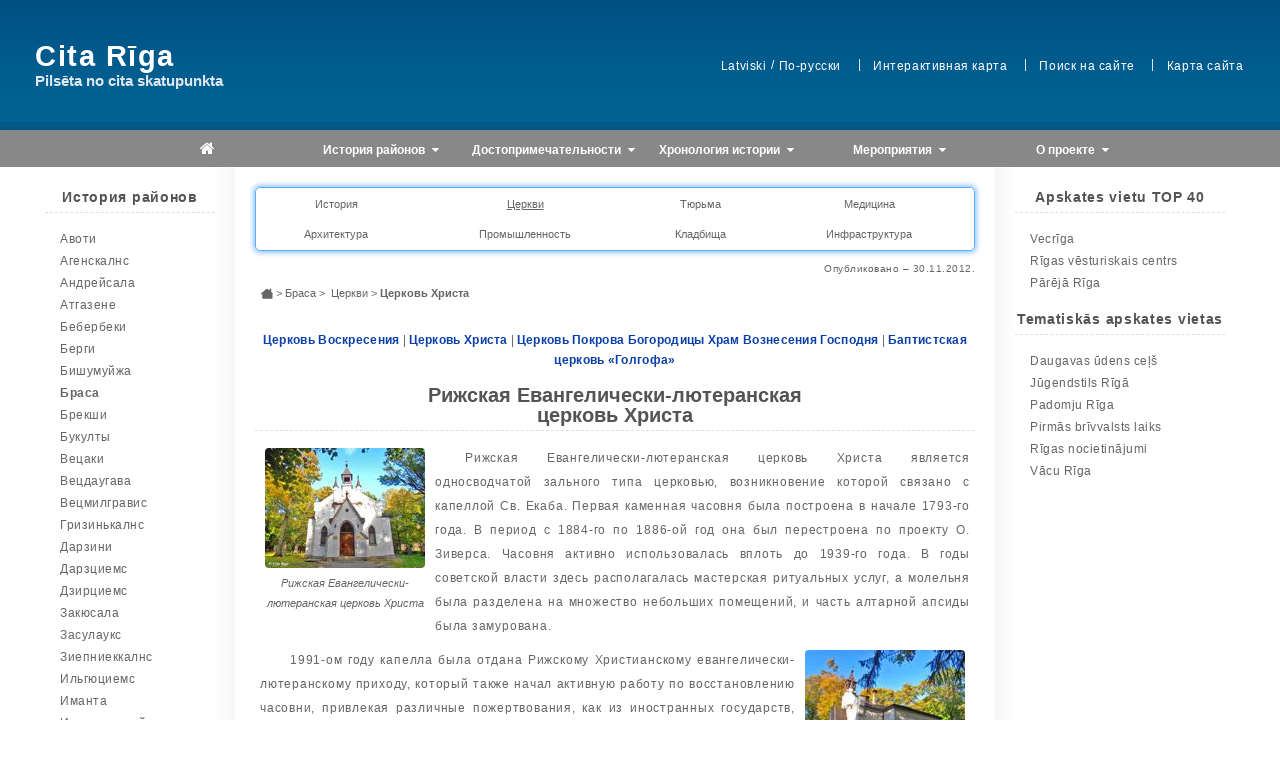

--- FILE ---
content_type: text/html; charset=UTF-8
request_url: https://www.citariga.lv/rus/brasa/baznicas/kristus-evangeliski-luteriska-baznica/
body_size: 25353
content:

<!DOCTYPE html>
<html lang="ru">
<head>
	
<meta charset="utf-8">

<meta name="viewport" content="width=device-width, initial-scale=1.0">
<meta http-equiv="X-UA-Compatible" content="IE=edge">

<meta name="description" content="">
<meta name="date" content="2012-11-30">
<meta name="author" content="https://www.citariga.lv/rus/komanda/">

<meta name="robots" content="index, follow">

<meta property="og:type" content="article">
<meta property="og:title" content="Рижская евангелическо-лютеранская церковь Христа">
<meta property="og:description" content="">
<meta property="og:url" content="https://www.citariga.lv/rus/brasa/baznicas/kristus-evangeliski-luteriska-baznica/">
<meta property="og:site_name" content="Cita Rīga">
<meta property="og:image" content="">
<meta property="og:locale" content="ru_LV">
<meta property="article:published_time" content="2012-11-30">

<meta name="twitter:card" content="summary_large_image">
<meta name="twitter:title" content="Рижская евангелическо-лютеранская церковь Христа">
<meta name="twitter:description" content="">
<meta name="twitter:image" content="">
<meta name="twitter:url" content="https://www.citariga.lv/rus/brasa/baznicas/kristus-evangeliski-luteriska-baznica/">

<title>Рижская евангелическо-лютеранская церковь Христа</title>

<script src="/highslide/highslide.js" defer></script>
<script src="/highslide/highslide.config.js" defer></script>
<link rel="stylesheet" href="/highslide/highslide.css">

<link rel="stylesheet" href="https://cdnjs.cloudflare.com/ajax/libs/normalize/5.0.0/normalize.min.css">
<link rel="stylesheet" href="https://maxcdn.bootstrapcdn.com/font-awesome/4.4.0/css/font-awesome.min.css">

<!-- Google Fonts disabled
<link rel="x-preconnect" href="https://fonts.googleapis.com">
<link rel="x-preconnect" href="https://fonts.gstatic.com" crossorigin>
<link rel="x-stylesheet" href="https://fonts.googleapis.com/css2?family=Roboto:wght@300&family=Roboto+Slab:wght@700&display=swap">
<link rel="x-stylesheet" href='https://fonts.googleapis.com/css?family=Roboto:300,300italic|Roboto+Slab:700'>
-->

<link rel="stylesheet" href="/css/menu-style_fixed_v10.css?v=1766970237">
<link rel="stylesheet" href="/css/new_cr_style.css?v=1767367358">
<link rel="stylesheet" href="/css/old_cr_style.css?v=1767357364">

<link rel="canonical" href="https://www.citariga.lv/rus/brasa/baznicas/kristus-evangeliski-luteriska-baznica/">

<link rel="shortcut icon" href="/favicon.ico">

<meta name="google-site-verification" content="Q2z-5NVLZu1ShZctfLn0IXFnrBFxp-e9BRi0iMjYulU">
<meta name="ahrefs-site-verification" content="018b6be90926ee8b007109d5ed2eb817c616a5f81ca2f2f0c64a14fb7ecc4bfe">
<meta name="msvalidate.01" content="ED8ABFA23D9E18B22EBF19B753CE60E3">
<meta property="fb:admins" content="100002060245643">

	<!-- Piwik -->
<script>
  var _paq = window._paq || [];
  /* tracker methods like "setCustomDimension" should be called before "trackPageView" */
  _paq.push(['trackPageView']);
  _paq.push(['enableLinkTracking']);
  (function() {
    var u="//webresearch.id.lv/piwik/";
    _paq.push(['setTrackerUrl', u+'matomo.php']);
    _paq.push(['setSiteId', '2']);
    var d=document, g=d.createElement('script'), s=d.getElementsByTagName('script')[0];
    g.type='text/javascript'; g.async=true; g.defer=true; g.src=u+'matomo.js'; s.parentNode.insertBefore(g,s);
  })();
</script>
<!-- End Piwik Code -->
	<!-- Google Adsense -->
<script async src="https://pagead2.googlesyndication.com/pagead/js/adsbygoogle.js?client=ca-pub-5913392485178620"
     crossorigin="anonymous"></script>
<!-- Ads -->
<!--<ins class="adsbygoogle"
     style="display:block"
     data-ad-client="ca-pub-5913392485178620"
     data-ad-slot="1014454754"
     data-ad-format="auto"
     data-full-width-responsive="true"></ins>
<script>
     (adsbygoogle = window.adsbygoogle || []).push({});
</script>
-->
<!-- Google Funding Choices -->
<script async src="https://fundingchoicesmessages.google.com/i/pub-5913392485178620?ers=1" nonce="VUSV02KQgXZEZq5hewOvcw"></script>
<script nonce="VUSV02KQgXZEZq5hewOvcw">(function() {function signalGooglefcPresent() {if (!window.frames['googlefcPresent']) {if (document.body) {const iframe = document.createElement('iframe'); iframe.style = 'width: 0; height: 0; border: none; z-index: -1000; left: -1000px; top: -1000px;'; iframe.style.display = 'none'; iframe.name = 'googlefcPresent'; document.body.appendChild(iframe);} else {setTimeout(signalGooglefcPresent, 0);}}}signalGooglefcPresent();})();</script>

	</head>
<body>
	
<div id="main-body" >
	<header id="header">
		<div class="header-inner">
			<div class="site-title-slogan">
				<span class="site-title">Cita Rīga</span>
				<span class="site-slogan">Pilsēta no cita skatupunkta</span>
			</div>
			<nav id="header-menu">
				<ul>
										
											<li class="first">
						<a href="/lat/brasa/baznicas/kristus-evangeliski-luteriska-baznica/">Latviski</a>
						<span style="color: #fff;">/</span>
						<a href="/rus/brasa/baznicas/kristus-evangeliski-luteriska-baznica/">По-русски</a></li>
																<li><a href="/rus/karte/">Интерактивная карта</a></li>
					<li><a href="/rus/meklesana/">Поиск на сайте</a></li>
					<li><a href="/rus/lapas-karte/">Карта сайта</a></li>
				</ul>
			</nav>
		</div>
	</header>
		<nav class="menu">
	<label for="menu">Меню <i class="fa fa-bars"></i></label>
	<input type="checkbox" id="menu">
		<ul>
			<li><a href="/rus/"><span class="fa fa-home" style="font-size: 16px;"></span></a></li>
			<li class="menu-hasdropdown"><a href="#">История районов <span class="menu-caret"><i class="fa fa-caret-down"></i></span></a><label title="toggle menu" class="menu-toggle" for="districts"><i class="fa fa-caret-down"></i></label>
				<input type="checkbox" id="districts">
				<ul class="menu-dropdown">
					<li class="menu-hasdropdown menu-hasflyout"><a href="">Центральный район <span class="menu-caret"><i class="fa fa-caret-down menu-downicon"></i><i class="fa fa-caret-right menu-righticon"></i></span></a><label title="toggle menu" class="menu-toggle" for="centre"><i class="fa fa-caret-down menu-downicon"></i><i class="fa fa-caret-right menu-righticon"></i></label>
						<input type="checkbox" id="centre">
						<ul class="menu-dropdown">
							<li class="menu-hasdropdown menu-hasflyout2"><a href="/rus/vecriga/">Старая Рига <span class="menu-caret"><i class="fa fa-caret-down menu-downicon"></i><i class="fa fa-caret-right menu-righticon"></i></span></a><label title="toggle menu" class="menu-toggle" for="centre-oldriga"><i class="fa fa-caret-down menu-downicon"></i><i class="fa fa-caret-right menu-righticon"></i></label>
								<input type="checkbox" id="centre-oldriga">
								<ul class="menu-dropdown">
									<li><a href="/rus/vecriga/vesture/">История</a></li>
									<li class="menu-hasdropdown menu-hasflyout3"><a href="/rus/vecriga/baznicas/">Церкви <span class="menu-caret"><i class="fa fa-caret-down menu-downicon"></i><i class="fa fa-caret-right menu-righticon"></i></span></a><label title="toggle menu" class="menu-toggle" for="centre-vecriga-churches"><i class="fa fa-caret-down menu-downicon"></i><i class="fa fa-caret-right menu-righticon"></i></label>
										<input type="checkbox" id="centre-vecriga-churches">
										<ul class="menu-dropdown">
											<li><a href="/rus/vecriga/baznicas/anglikanu-baznica/">Anglikāņu baznīca</a></li>
											<li><a href="/rus/vecriga/baznicas/doma-baznica/">Doma baznīca</a></li>
											<li><a href="/rus/vecriga/baznicas/jana-baznica/">Svētā Jāņa baznīca</a></li>
											<li><a href="/rus/vecriga/baznicas/jekaba-baznica/">Svētā Jēkaba baznīca</a></li>
											<li><a href="/rus/vecriga/baznicas/jura-baznica/">Svētā Jura baznīca</a></li>
											<li><a href="/rus/vecriga/baznicas/marijas-magdalenas-baznica/">Svētās Marijas Magdalēnas baznīca</a></li>
											<li><a href="/rus/vecriga/baznicas/petera-baznica/">Svētā Pētera baznīca</a></li>
											<li><a href="/rus/vecriga/baznicas/reformatu-baznica/">Reformātu baznīca</a></li>
											<li><a href="/rus/vecriga/baznicas/sapju-dievmates-baznica/">Sāpju dievmātes baznīca</a></li>
										</ul>
									</li>
									<li class="menu-hasdropdown menu-hasflyout3"><a href="/rus/vecriga/ostas/">Ostas <span class="menu-caret"><i class="fa fa-caret-down menu-downicon"></i><i class="fa fa-caret-right menu-righticon"></i></span></a><label title="toggle menu" class="menu-toggle" for="centre-vecriga-ports"><i class="fa fa-caret-down menu-downicon"></i><i class="fa fa-caret-right menu-righticon"></i></label>
										<input type="checkbox" id="centre-vecriga-ports">
										<ul class="menu-dropdown">
											<li><a href="/rus/vecriga/ostas/ridzinas-osta/">Rīdziņas osta</a></li>
											<li><a href="/rus/vecriga/ostas/daugavas-krastmala/">Daugavas krastmala</a></li>
										</ul>							
									</li>
									<li><a href="/rus/vecriga/iedzivotaji/">Iedzīvotāji</a></li>
									<li class="menu-hasdropdown menu-hasflyout3"><a href="/rus/vecriga/ielas/">Улицы <span class="menu-caret"><i class="fa fa-caret-down menu-downicon"></i><i class="fa fa-caret-right menu-righticon"></i></span></a><label title="toggle menu" class="menu-toggle" for="centre-vecriga-streets"><i class="fa fa-caret-down menu-downicon"></i><i class="fa fa-caret-right menu-righticon"></i></label>
										<input type="checkbox" id="centre-vecriga-streets">
										<ul class="menu-dropdown">
											<li><a href="/rus/vecriga/ielas/a-j/">Каталог улиц (A - J)</a></li>
											<li><a href="/rus/vecriga/ielas/j-m/">Каталог улиц (J - M)</a></li>
											<li><a href="/rus/vecriga/ielas/m-p/">Каталог улиц (M - P)</a></li>
											<li><a href="/rus/vecriga/ielas/p-z/">Каталог улиц (P - Z)</a></li>
										</ul>							
									</li>
									<li class="menu-hasdropdown menu-hasflyout3"><a href="/rus/vecriga/arhitektura/">Архитектура <span class="menu-caret"><i class="fa fa-caret-down menu-downicon"></i><i class="fa fa-caret-right menu-righticon"></i></span></a><label title="toggle menu" class="menu-toggle" for="centre-vecriga-architecture"><i class="fa fa-caret-down menu-downicon"></i><i class="fa fa-caret-right menu-righticon"></i></label>
										<input type="checkbox" id="centre-vecriga-architecture">
										<ul class="menu-dropdown">
											<li><a href="/rus/vecriga/arhitektura/13-16-gs/">Rīgas arhitektūra 13.-16.gs.</a></li>
											<li><a href="/rus/vecriga/arhitektura/16-gs/">Rīgas arhitektūra 16.gs.</a></li>
											<li><a href="/rus/vecriga/arhitektura/17-gs/">Rīgas nami 17.gs.</a></li>
											<li><a href="/rus/vecriga/arhitektura/18-gs/">Rīgas nami 18.gs.</a></li>
											<li><a href="/rus/vecriga/arhitektura/19-gs/">19. gs. arhitektūra</a></li>
											<li><a href="/rus/vecriga/arhitektura/20-gs/">20. gs. arhitektūra</a></li>
										</ul>							
									</li>
									<li class="menu-hasdropdown menu-hasflyout3"><a href="/rus/vecriga/laukumi/">Laukumi <span class="menu-caret"><i class="fa fa-caret-down menu-downicon"></i><i class="fa fa-caret-right menu-righticon"></i></span></a><label title="toggle menu" class="menu-toggle" for="centre-vecriga-squares"><i class="fa fa-caret-down menu-downicon"></i><i class="fa fa-caret-right menu-righticon"></i></label>
										<input type="checkbox" id="centre-vecriga-squares">
										<ul class="menu-dropdown">
											<li><a href="/rus/vecriga/laukumi/alberta-laukums/">Alberta laukums</a></li>
											<li><a href="/rus/vecriga/laukumi/doma-laukums/">Doma laukums</a></li>
											<li><a href="/rus/vecriga/laukumi/herdera-laukums/">Herdera laukums</a></li>
											<li><a href="/rus/vecriga/laukumi/jekaba-laukums/">Jēkaba laukums</a></li>
											<li><a href="/rus/vecriga/laukumi/livu-laukums/">Līvu laukums</a></li>
											<li><a href="/rus/vecriga/laukumi/pils-laukums/">Pils laukums</a></li>
											<li><a href="/rus/vecriga/laukumi/ratslaukums/">Rātslaukums</a></li>
											<li><a href="/rus/vecriga/laukumi/latviesu-strelnieku-laukums/">Latviešu Strēlnieku laukums</a></li>
										</ul>							
									</li>
									<li class="menu-hasdropdown menu-hasflyout3"><a href="/rus/vecriga/tirdznieciba/">Tirdzniecība <span class="menu-caret"><i class="fa fa-caret-down menu-downicon"></i><i class="fa fa-caret-right menu-righticon"></i></span></a><label title="toggle menu" class="menu-toggle" for="centre-vecriga-trade"><i class="fa fa-caret-down menu-downicon"></i><i class="fa fa-caret-right menu-righticon"></i></label>
										<input type="checkbox" id="centre-vecriga-trade">
										<ul class="menu-dropdown">
											<li><a href="/rus/vecriga/tirdznieciba/tirgus-laukumi/">Vecrīgas tirgus laukumi</a></li>
											<li><a href="/rus/vecriga/tirdznieciba/veikali/">Veikali Vecrīgā</a></li>
										</ul>							
									</li>
								</ul>
							</li>
							<li class="menu-hasdropdown menu-hasflyout2"><a href="/rus/rigas-centrs/">Исторический центр <span class="menu-caret"><i class="fa fa-caret-down menu-downicon"></i><i class="fa fa-caret-right menu-righticon"></i></span></a><label title="toggle menu" class="menu-toggle" for="centre-centre"><i class="fa fa-caret-down menu-downicon"></i><i class="fa fa-caret-right menu-righticon"></i></label>
								<input type="checkbox" id="centre-centre">
								<ul class="menu-dropdown">
									<li><a href="/rus/rigas-centrs/vesture/">История</a></li>
									<li class="menu-hasdropdown menu-hasflyout3"><a href="/rus/rigas-centrs/baznicas/">Церкви <span class="menu-caret"><i class="fa fa-caret-down menu-downicon"></i><i class="fa fa-caret-right menu-righticon"></i></span></a><label title="toggle menu" class="menu-toggle" for="centre-centre-churches"><i class="fa fa-caret-down menu-downicon"></i><i class="fa fa-caret-right menu-righticon"></i></label>
										<input type="checkbox" id="centre-centre-churches">
										<ul class="menu-dropdown">
											<li><a href="/rus/rigas-centrs/baznicas/jauna-gertrudes-baznica/">Jaunā Ģertrūdes baznīca</a></li>
											<li><a href="/rus/rigas-centrs/baznicas/kristus-piedzimsanas-katedrale/">Kristus Piedzimšanas katedrāle</a></li>
											<li><a href="/rus/rigas-centrs/baznicas/aleksandra-nevska-baznica/">Aleksandra Ņevska baznīca</a></li>
											<li><a href="/rus/rigas-centrs/baznicas/ave-sol/">Koncertzāle Ave Sol</a></li>
											<li><a href="/rus/rigas-centrs/baznicas/veca-gertrudes-baznica/">Vecā Ģertrūdes baznīca</a></li>
										</ul>
									</li>
									<li class="menu-hasdropdown menu-hasflyout3"><a href="/rus/rigas-centrs/kultura/">Kultūras iestādes <span class="menu-caret"><i class="fa fa-caret-down menu-downicon"></i><i class="fa fa-caret-right menu-righticon"></i></span></a><label title="toggle menu" class="menu-toggle" for="centre-centre-culture"><i class="fa fa-caret-down menu-downicon"></i><i class="fa fa-caret-right menu-righticon"></i></label>
										<input type="checkbox" id="centre-centre-culture">
										<ul class="menu-dropdown">
											<li><a href="/rus/rigas-centrs/kultura/dailes-teatris/">Dailes teātris</a></li>
											<li><a href="/rus/rigas-centrs/kultura/jaunais-rigas-teatris/">Jaunais Rīgas teātris</a></li>
											<li><a href="/rus/rigas-centrs/kultura/jaunatnes-teatris/">Jaunatnes teātris</a></li>
											<li><a href="/rus/rigas-centrs/kultura/kinoteatris-daile/">Kinoteātris „Daile”</a></li>
											<li><a href="/rus/rigas-centrs/kultura/kinoteatris-palladium/">Kinoteātris „Palladium”</a></li>
											<li><a href="/rus/rigas-centrs/kultura/kinoteatris-pionieris/">Kinoteātris „Pionieris”</a></li>
											<li><a href="/rus/rigas-centrs/kultura/nacionala-opera/">Latvijas Nacionālā opera</a></li>
											<li><a href="/rus/rigas-centrs/kultura/nacionalais-teatris/">Latvijas Nacionālais teātris</a></li>
											<li><a href="/rus/rigas-centrs/kultura/lellu-teatris/">Latvijas Leļļu teātris</a></li>
											<li><a href="/rus/rigas-centrs/kultura/rigas-cirks/">Rīgas cirks</a></li>
											<li><a href="/rus/rigas-centrs/kultura/splendid-palace/">Kinoteātris „Splendid palace”</a></li>
										</ul>
									</li>
									<li class="menu-hasdropdown menu-hasflyout3"><a href="/rus/rigas-centrs/medicina/">Medicīnas iestādes <span class="menu-caret"><i class="fa fa-caret-down menu-downicon"></i><i class="fa fa-caret-right menu-righticon"></i></span></a><label title="toggle menu" class="menu-toggle" for="centre-centre-medicine"><i class="fa fa-caret-down menu-downicon"></i><i class="fa fa-caret-right menu-righticon"></i></label>
										<input type="checkbox" id="centre-centre-medicine">
										<ul class="menu-dropdown">
											<li><a href="/rus/rigas-centrs/medicina/">Rīgas 1. slimnīca</a></li>
											<li><a href="/rus/rigas-centrs/medicina/">Anatomicum</a></li>
											<li><a href="/rus/rigas-centrs/medicina/">Medicīnas vēstures muzejs</a></li>
										</ul>
									</li>
									<li class="menu-hasdropdown menu-hasflyout3"><a href="/rus/rigas-centrs/izglitiba/">Izglītības iestādes <span class="menu-caret"><i class="fa fa-caret-down menu-downicon"></i><i class="fa fa-caret-right menu-righticon"></i></span></a><label title="toggle menu" class="menu-toggle" for="centre-centre-education"><i class="fa fa-caret-down menu-downicon"></i><i class="fa fa-caret-right menu-righticon"></i></label>
										<input type="checkbox" id="centre-centre-education">
										<ul class="menu-dropdown">
											<li><a href="/rus/rigas-centrs/izglitiba/muzikas-akademija/">Latvijas Mūzikas akadēmija</a></li>
											<li><a href="/rus/rigas-centrs/izglitiba/makslas-akademija/">Latvijas Mākslas akadēmija</a></li>
											<li><a href="/rus/rigas-centrs/izglitiba/latvijas-universitate/">Latvijas Universitāte</a></li>
											<li><a href="/rus/rigas-centrs/izglitiba/rigas-tehniska-universitate/">Rīgas Tehniskā universitāte</a></li>
											<li><a href="/rus/rigas-centrs/izglitiba/1-gimnazija/">1. ģimnāzija</a></li>
											<li><a href="/rus/rigas-centrs/izglitiba/2-gimnazija/">2. ģimnāzija</a></li>
										</ul>
									</li>
									<li><a href="/rus/rigas-centrs/arhitektura/">Архитектура</a></li>
									<li class="menu-hasdropdown menu-hasflyout3"><a href="/rus/rigas-centrs/rupnieciba/">Индустрия <span class="menu-caret"><i class="fa fa-caret-down menu-downicon"></i><i class="fa fa-caret-right menu-righticon"></i></span></a><label title="toggle menu" class="menu-toggle" for="centre-centre-industry"><i class="fa fa-caret-down menu-downicon"></i><i class="fa fa-caret-right menu-righticon"></i></label>
										<input type="checkbox" id="centre-centre-industry">
										<ul class="menu-dropdown">
											<li><a href="/rus/rigas-centrs/rupnieciba/kimmel/">Alus darītava „Kimmel”</a></li>
											<li><a href="/rus/rigas-centrs/rupnieciba/laima/">„Laima”</a></li>
											<li><a href="/rus/rigas-centrs/rupnieciba/rigerta-sokolades-fabrika/">Rigerta šokolādes fabrika</a></li>
											<li><a href="/rus/rigas-centrs/rupnieciba/rigas-vini/">„Rīgas vīni”</a></li>
											<li><a href="/rus/rigas-centrs/rupnieciba/rutenberga-tabakas-fabrika/">Rūtenberga tabakas fabrika</a></li>
											<li><a href="/rus/rigas-centrs/rupnieciba/somdaris/">„Somdaris”</a></li>
											<li><a href="/rus/rigas-centrs/rupnieciba/veldze/">„Veldze”</a></li>
										</ul>
									</li>
									<li class="menu-hasdropdown menu-hasflyout3"><a href="/rus/rigas-centrs/parki/">Parki <span class="menu-caret"><i class="fa fa-caret-down menu-downicon"></i><i class="fa fa-caret-right menu-righticon"></i></span></a><label title="toggle menu" class="menu-toggle" for="centre-centre-parks"><i class="fa fa-caret-down menu-downicon"></i><i class="fa fa-caret-right menu-righticon"></i></label>
										<input type="checkbox" id="centre-centre-parks">
										<ul class="menu-dropdown">
											<li><a href="/rus/rigas-centrs/parki/bastejkalns/">Bastejkalns</a></li>
											<li><a href="/rus/rigas-centrs/parki/esplanade/">Esplanāde</a></li>
											<li><a href="/rus/rigas-centrs/parki/kanalmala/">Kanālmalas apstādījumi</a></li>
											<li><a href="/rus/rigas-centrs/parki/kronvalda-parks/">Kronvalda parks</a></li>
											<li><a href="/rus/rigas-centrs/parki/vermanes-darzs/">Vērmanes dārzs</a></li>
										</ul>
									</li>
									<li class="menu-hasdropdown menu-hasflyout3"><a href="/rus/rigas-centrs/tirdznieciba/">Tirdzniecība <span class="menu-caret"><i class="fa fa-caret-down menu-downicon"></i><i class="fa fa-caret-right menu-righticon"></i></span></a><label title="toggle menu" class="menu-toggle" for="centre-centre-trade"><i class="fa fa-caret-down menu-downicon"></i><i class="fa fa-caret-right menu-righticon"></i></label>
										<input type="checkbox" id="centre-centre-trade">
										<ul class="menu-dropdown">
											<li><a href="/rus/rigas-centrs/tirdznieciba/">Berga bazārs</a></li>
											<li><a href="/rus/rigas-centrs/tirdznieciba/">„Bērnu pasaule”</a></li>
											<li><a href="/rus/rigas-centrs/tirdznieciba/">Vidzemes tirgus</a></li>
										</ul>
									</li>
									<li class="menu-hasdropdown menu-hasflyout3"><a href="/rus/rigas-centrs/infrastruktura/">Infrastruktūra <span class="menu-caret"><i class="fa fa-caret-down menu-downicon"></i><i class="fa fa-caret-right menu-righticon"></i></span></a><label title="toggle menu" class="menu-toggle" for="centre-centre-infrastructure"><i class="fa fa-caret-down menu-downicon"></i><i class="fa fa-caret-right menu-righticon"></i></label>
										<input type="checkbox" id="centre-centre-infrastructure">
										<ul class="menu-dropdown">
											<li><a href="/rus/rigas-centrs/infrastruktura/centrala-stacija/">Rīgas Pasažieru stacija</a></li>
											<li><a href="/rus/rigas-centrs/infrastruktura/ielas/1/">Каталог улиц (A - B)</a></li>
											<li><a href="/rus/rigas-centrs/infrastruktura/ielas/2/">Каталог улиц (C - M)</a></li>
											<li><a href="/rus/rigas-centrs/infrastruktura/ielas/3/">Каталог улиц (N - Z)</a></li>
										</ul>							
									</li>
								</ul>
							</li>
						</ul>
					</li>
					<li class="menu-hasdropdown menu-hasflyout"><a href="">Северный район <span class="menu-caret"><i class="fa fa-caret-down menu-downicon"></i><i class="fa fa-caret-right menu-righticon"></i></span></a><label title="toggle menu" class="menu-toggle" for="north"><i class="fa fa-caret-down menu-downicon"></i><i class="fa fa-caret-right menu-righticon"></i></label>
						<input type="checkbox" id="north">
						<ul class="menu-dropdown">
							<li class="menu-hasdropdown menu-hasflyout2"><a href="/rus/andrejsala/">Андрейсала <span class="menu-caret"><i class="fa fa-caret-down menu-downicon"></i><i class="fa fa-caret-right menu-righticon"></i></span></a><label title="toggle menu" class="menu-toggle" for="north-andrejsala"><i class="fa fa-caret-down menu-downicon"></i><i class="fa fa-caret-right menu-righticon"></i></label>
								<input type="checkbox" id="north-andrejsala">
								<ul class="menu-dropdown">
									<li><a href="/rus/andrejsala/pilsetas-elektriska-spekstacija/">Andrejsalas spēkstacija</a></li>
								</ul>
							</li>
							<li class="menu-hasdropdown menu-hasflyout2"><a href="/rus/ciekurkalns/">Чиекуркалнс <span class="menu-caret"><i class="fa fa-caret-down menu-downicon"></i><i class="fa fa-caret-right menu-righticon"></i></span></a><label title="toggle menu" class="menu-toggle" for="north-ciekurkalns"><i class="fa fa-caret-down menu-downicon"></i><i class="fa fa-caret-right menu-righticon"></i></label>
								<input type="checkbox" id="north-ciekurkalns">
								<ul class="menu-dropdown">
									<li><a href="/rus/ciekurkalns/vesture/">История</a></li>
									<li><a href="/rus/ciekurkalns/misiones-baznica/">Церковь</a></li>
									<li><a href="/rus/ciekurkalns/arhitektura/">Архитектура</a></li>
									<li class="menu-hasdropdown menu-hasflyout3"><a href="/rus/ciekurkalns/rupnieciba/">Индустрия <span class="menu-caret"><i class="fa fa-caret-down menu-downicon"></i><i class="fa fa-caret-right menu-righticon"></i></span></a><label title="toggle menu" class="menu-toggle" for="north-ciekurkalns-industry"><i class="fa fa-caret-down menu-downicon"></i><i class="fa fa-caret-right menu-righticon"></i></label>
										<input type="checkbox" id="north-ciekurkalns-industry">
										<ul class="menu-dropdown">
											<li><a href="/rus/ciekurkalns/rupnieciba/centiba/">Fabrika „Centība”</a></li>
											<li><a href="/rus/ciekurkalns/rupnieciba/dailrade/">„Daiļrade” ražošanas apvienība</a></li>
											<li><a href="/rus/ciekurkalns/rupnieciba/linu-un-dzutas-manufaktura/">Linu un džutas manufaktūra</a></li>
											<li><a href="/rus/ciekurkalns/rupnieciba/rigas-miesnieks/">„Rīgas Miesnieks” A/S</a></li>
											<li><a href="/rus/ciekurkalns/rupnieciba/rigas-tec-1/">Rīgas TEC-1</a></li>
										</ul>
									</li>
									<li class="menu-hasdropdown menu-hasflyout3"><a href="/rus/ciekurkalns/infrastruktura/">Infrastruktūra <span class="menu-caret"><i class="fa fa-caret-down menu-downicon"></i><i class="fa fa-caret-right menu-righticon"></i></span></a><label title="toggle menu" class="menu-toggle" for="north-ciekurkalns-infrastructure"><i class="fa fa-caret-down menu-downicon"></i><i class="fa fa-caret-right menu-righticon"></i></label>
										<input type="checkbox" id="north-ciekurkalns-infrastructure">
										<ul class="menu-dropdown">
											<li><a href="/rus/ciekurkalns/infrastruktura/ielas/">Ielas, līnijas un šķērslīnijas</a></li>
											<li><a href="/rus/ciekurkalns/infrastruktura/stacija-ciekurkalns/">Stacija Čiekurkalns</a></li>
										</ul>							
									</li>
									<li><a href="/rus/ciekurkalns/tirdznieciba/">Tirdzniecība</a></li>
								</ul>
							</li>
							<li class="menu-hasdropdown menu-hasflyout2"><a href="/rus/jaunciems/">Яунциемс <span class="menu-caret"><i class="fa fa-caret-down menu-downicon"></i><i class="fa fa-caret-right menu-righticon"></i></span></a><label title="toggle menu" class="menu-toggle" for="north-jaunciems"><i class="fa fa-caret-down menu-downicon"></i><i class="fa fa-caret-right menu-righticon"></i></label>
								<input type="checkbox" id="north-jaunciems">
								<ul class="menu-dropdown">
									<li><a href="/rus/jaunciems/vesture/">История</a></li>
									<li><a href="/rus/jaunciems/jaunciema-baznica/">Церковь</a></li>
									<li><a href="/rus/jaunciems/jaunciema-kapi/">Jaunciema kapi</a></li>
									<li><a href="/rus/jaunciems/jaunciema-papirfabrika/">Jaunciema papīra fabrika</a></li>
									<li><a href="/rus/jaunciems/dabas-liegums-jaunciems/">Dabas liegums Jaunciems</a></li>
									<li><a href="/rus/jaunciems/ielas/">Улицы</a></li>
								</ul>
							</li>
							<li class="menu-hasdropdown menu-hasflyout2"><a href="/rus/kundzinsala/">Кундзиньсала <span class="menu-caret"><i class="fa fa-caret-down menu-downicon"></i><i class="fa fa-caret-right menu-righticon"></i></span></a><label title="toggle menu" class="menu-toggle" for="north-kundzinsala"><i class="fa fa-caret-down menu-downicon"></i><i class="fa fa-caret-right menu-righticon"></i></label>
								<input type="checkbox" id="north-kundzinsala">
								<ul class="menu-dropdown">
									<li><a href="/rus/kundzinsala/vesture/">История</a></li>
									<li><a href="/rus/kundzinsala/sabiedriska-dzive/">Sabiedriskā dzīve</a></li>
									<li><a href="/rus/kundzinsala/apbuve/">Застройка</a></li>
									<li class="menu-hasdropdown menu-hasflyout3"><a href="/rus/kundzinsala/infrastruktura/">Infrastruktūra <span class="menu-caret"><i class="fa fa-caret-down menu-downicon"></i><i class="fa fa-caret-right menu-righticon"></i></span></a><label title="toggle menu" class="menu-toggle" for="north-kundzinsala-infrastructure"><i class="fa fa-caret-down menu-downicon"></i><i class="fa fa-caret-right menu-righticon"></i></label>
										<input type="checkbox" id="north-kundzinsala-infrastructure">
										<ul class="menu-dropdown">
											<li><a href="/rus/kundzinsala/infrastruktura/ielas/">Улицы</a></li>
											<li><a href="/rus/kundzinsala/infrastruktura/satiksme/">Satiksme ar Kundziņsalu</a></li>
											<li><a href="/rus/kundzinsala/infrastruktura/sakari-ar-cietzemi/">Sakari ar cietzemi</a></li>
										</ul>							
									</li>
								</ul>
							</li>
							<!--<li hidden class="menu-hasdropdown menu-hasflyout2"><a href="/rus/mangalsala/">Mangaļsala <span class="menu-caret"><i class="fa fa-caret-down menu-downicon"></i><i class="fa fa-caret-right menu-righticon"></i></span></a><label title="toggle menu" class="menu-toggle" for="north-mangalsala"><i class="fa fa-caret-down menu-downicon"></i><i class="fa fa-caret-right menu-righticon"></i></label>
								<input type="checkbox" id="north-mangalsala">
								<ul class="menu-dropdown">
									<li><a href="/rus/avoti/vesture/">История</a></li>
									<li><a href="/rus/avoti/arhitektura/">Arhitektūra</a></li>
									<li><a href="/rus/avoti/ziedondarzs/">Ziedoņdārzs</a></li>
									<li class="menu-hasdropdown menu-hasflyout3"><a href="/rus/avoti/rupnieciba/">Индустрия <span class="menu-caret"><i class="fa fa-caret-down menu-downicon"></i><i class="fa fa-caret-right menu-righticon"></i></span></a><label title="toggle menu" class="menu-toggle" for="latgale-avoti-industry"><i class="fa fa-caret-down menu-downicon"></i><i class="fa fa-caret-right menu-righticon"></i></label>
										<input type="checkbox" id="latgale-avoti-industry">
										<ul class="menu-dropdown">
											<li><a href="/rus/avoti/rupnieciba/hidrometeorologisko-aparatu-rupnica/">Hidrometeoroloģisko aparātu rūpnīca</a></li>
											<li><a href="/rus/avoti/rupnieciba/russobalt/">Russobalt</a></li>
											<li><a href="/rus/avoti/rupnieciba/rigas-piensaimnieks/">Rīgas piensaimnieks</a></li>
											<li><a href="/rus/avoti/rupnieciba/tekstilkombinats-saule/">Tekstilkombināts Saule</a></li>
										</ul>
									</li>
									<li class="menu-hasdropdown menu-hasflyout3"><a href="/rus/avoti/ielas/">Ielas <span class="menu-caret"><i class="fa fa-caret-down menu-downicon"></i><i class="fa fa-caret-right menu-righticon"></i></span></a><label title="toggle menu" class="menu-toggle" for="latgale-avoti-streets"><i class="fa fa-caret-down menu-downicon"></i><i class="fa fa-caret-right menu-righticon"></i></label>
										<input type="checkbox" id="latgale-avoti-streets">
										<ul class="menu-dropdown">
											<li><a href="/rus/avoti/ielas/1/">Каталог улиц (A - L)</a></li>
											<li><a href="/rus/avoti/ielas/2/">Каталог улиц (M - Z)</a></li>
										</ul>							
									</li>
								</ul>
							</li>-->
							<li class="menu-hasdropdown menu-hasflyout2"><a href="/rus/mezaparks/">Межапарк <span class="menu-caret"><i class="fa fa-caret-down menu-downicon"></i><i class="fa fa-caret-right menu-righticon"></i></span></a><label title="toggle menu" class="menu-toggle" for="north-mezaparks"><i class="fa fa-caret-down menu-downicon"></i><i class="fa fa-caret-right menu-righticon"></i></label>
								<input type="checkbox" id="north-mezaparks">
								<ul class="menu-dropdown">
									<li><a href="/rus/mezaparks/vesture/">История</a></li>
									<li><a href="/rus/mezaparks/gustava-adolfa-baznica/">Церковь</a></li>
									<li><a href="/rus/mezaparks/dziesmu-svetku-estrade/">Dziesmu svētku estrāde</a></li>
									<li class="menu-hasdropdown menu-hasflyout3"><a href="/rus/mezaparks/ielas/">Улицы <span class="menu-caret"><i class="fa fa-caret-down menu-downicon"></i><i class="fa fa-caret-right menu-righticon"></i></span></a><label title="toggle menu" class="menu-toggle" for="north-mezaparks-streets"><i class="fa fa-caret-down menu-downicon"></i><i class="fa fa-caret-right menu-righticon"></i></label>
										<input type="checkbox" id="north-mezaparks-streets">
										<ul class="menu-dropdown">
											<li><a href="/rus/mezaparks/ielas/1/">Каталог улиц (A - G)</a></li>
											<li><a href="/rus/mezaparks/ielas/2/">Каталог улиц (H - M)</a></li>
											<li><a href="/rus/mezaparks/ielas/2/">Каталог улиц (N - V)</a></li>
										</ul>							
									</li>
									<li><a href="/rus/mezaparks/arhitektura/">Архитектура</a></li>
									<li class="menu-hasdropdown menu-hasflyout3"><a href="/rus/mezaparks/kapsetas/">Kapsētas <span class="menu-caret"><i class="fa fa-caret-down menu-downicon"></i><i class="fa fa-caret-right menu-righticon"></i></span></a><label title="toggle menu" class="menu-toggle" for="north-mezaparks-cemeteries"><i class="fa fa-caret-down menu-downicon"></i><i class="fa fa-caret-right menu-righticon"></i></label>
										<input type="checkbox" id="north-mezaparks-cemeteries">
										<ul class="menu-dropdown">
											<li><a href="/rus/mezaparks/kapsetas/bralu-kapi/">Brāļu kapi</a></li>
											<li><a href="/rus/mezaparks/kapsetas/meza-kapi/">Russobalt</a></li>
											<li><a href="/rus/mezaparks/kapsetas/citas-kapsetas/">Citas kapsētas</a></li>
										</ul>
									</li>
									<li><a href="/rus/mezaparks/zoologiskais-darzs/">Rīgas Zooloģiskais dārzs</a></li>
									<li><a href="/rus/mezaparks/mezaparks/">Mežaparks</a></li>
								</ul>
							</li>
							<li class="menu-hasdropdown menu-hasflyout2"><a href="/rus/milgravis/">Милгравис <span class="menu-caret"><i class="fa fa-caret-down menu-downicon"></i><i class="fa fa-caret-right menu-righticon"></i></span></a><label title="toggle menu" class="menu-toggle" for="north-milgravis"><i class="fa fa-caret-down menu-downicon"></i><i class="fa fa-caret-right menu-righticon"></i></label>
								<input type="checkbox" id="north-milgravis">
								<ul class="menu-dropdown">
									<li><a href="/rus/milgravis/vesture/">История</a></li>
									<li><a href="/rus/milgravis/apbuve/">Застройка</a></li>
									<li><a href="/rus/milgravis/osta/">Osta</a></li>
									<li><a href="/rus/milgravis/kisezers/">Ķīšezers</a></li>
									<li><a href="/rus/milgravis/rupnieciba/">Индустрия</a></li>
									<li class="menu-hasdropdown menu-hasflyout3"><a href="/rus/milgravis/infrastruktura/">Infrastruktūra <span class="menu-caret"><i class="fa fa-caret-down menu-downicon"></i><i class="fa fa-caret-right menu-righticon"></i></span></a><label title="toggle menu" class="menu-toggle" for="north-milgravis-infrastructure"><i class="fa fa-caret-down menu-downicon"></i><i class="fa fa-caret-right menu-righticon"></i></label>
										<input type="checkbox" id="north-milgravis-infrastructure">
										<ul class="menu-dropdown">
											<li><a href="/rus/milgravis/infrastruktura/dzelzcels/">Dzelzceļa stacija Mangaļi</a></li>
											<li><a href="/rus/milgravis/infrastruktura/ielas/">Улицы</a></li>
										</ul>
									</li>
								</ul>
							</li>
							<!--<li hidden class="menu-hasdropdown menu-hasflyout2"><a href="/rus/petersala/">Pētersala <span class="menu-caret"><i class="fa fa-caret-down menu-downicon"></i><i class="fa fa-caret-right menu-righticon"></i></span></a><label title="toggle menu" class="menu-toggle" for="north-petersala"><i class="fa fa-caret-down menu-downicon"></i><i class="fa fa-caret-right menu-righticon"></i></label>
								<input type="checkbox" id="north-petersala">
								
							</li>-->
							<li class="menu-hasdropdown menu-hasflyout2"><a href="/rus/sarkandaugava/">Саркандаугава <span class="menu-caret"><i class="fa fa-caret-down menu-downicon"></i><i class="fa fa-caret-right menu-righticon"></i></span></a><label title="toggle menu" class="menu-toggle" for="north-sarkandaugava"><i class="fa fa-caret-down menu-downicon"></i><i class="fa fa-caret-right menu-righticon"></i></label>
								<input type="checkbox" id="north-sarkandaugava">
								<ul class="menu-dropdown">
									<li><a href="/rus/sarkandaugava/vesture/">История</a></li>
									<li class="menu-hasdropdown menu-hasflyout3"><a href="/rus/sarkandaugava/religija/baznicas/">Церкви <span class="menu-caret"><i class="fa fa-caret-down menu-downicon"></i><i class="fa fa-caret-right menu-righticon"></i></span></a><label title="toggle menu" class="menu-toggle" for="north-sarkandaugava-churches"><i class="fa fa-caret-down menu-downicon"></i><i class="fa fa-caret-right menu-righticon"></i></label>
										<input type="checkbox" id="north-sarkandaugava-churches">
										<ul class="menu-dropdown">
											<li><a href="/rus/sarkandaugava/religija/baznicas/trisvienibas-baznica/">Trīsvienības baznīca</a></li>
											<li><a href="/rus/sarkandaugava/religija/baznicas/kristus-apskaidrosanas-baznica/">Kristus apskaidrošanas baznīca</a></li>
											<li><a href="/rus/sarkandaugava/religija/baznicas/kristus-karala-baznica/">Kristus karaļa baznīca</a></li>
										</ul>							
									</li>
									<li><a href="/rus/sarkandaugava/ostas/">Ostas</a></li>
									<li class="menu-hasdropdown menu-hasflyout3"><a href="/rus/sarkandaugava/medicina/slimnicas/">Больницы <span class="menu-caret"><i class="fa fa-caret-down menu-downicon"></i><i class="fa fa-caret-right menu-righticon"></i></span></a><label title="toggle menu" class="menu-toggle" for="north-sarkandaugava-hospitals"><i class="fa fa-caret-down menu-downicon"></i><i class="fa fa-caret-right menu-righticon"></i></label>
										<input type="checkbox" id="north-sarkandaugava-hospitals">
										<ul class="menu-dropdown">
											<li><a href="/rus/sarkandaugava/medicina/slimnicas/sarkankalna-slimnica/">Sarkankalna slimnīca</a></li>
											<li><a href="/rus/sarkandaugava/medicina/slimnicas/aleksandra-augstumu-slimnica/">Aleksandra Augstumu slimnīca</a></li>
											<li><a href="/rus/sarkandaugava/medicina/slimnicas/traumatologijas-slimnica/">Traumatoloģijas slimnīca</a></li>
											<li><a href="/rus/sarkandaugava/medicina/slimnicas/psihiatrijas-slimnica/">Psihiatrijas un narkoloģijas centrs</a></li>
											<li><a href="/rus/sarkandaugava/medicina/slimnicas/juras-medicinas-centrs/">Jūras medicīnas centrs</a></li>
										</ul>
									</li>
									<li class="menu-hasdropdown menu-hasflyout3"><a href="/rus/sarkandaugava/parki/">Parki <span class="menu-caret"><i class="fa fa-caret-down menu-downicon"></i><i class="fa fa-caret-right menu-righticon"></i></span></a><label title="toggle menu" class="menu-toggle" for="north-sarkandaugava-parks"><i class="fa fa-caret-down menu-downicon"></i><i class="fa fa-caret-right menu-righticon"></i></label>
										<input type="checkbox" id="north-sarkandaugava-parks">
										<ul class="menu-dropdown">
											<li><a href="/rus/sarkandaugava/parki/">Sarkandaugavas parks</a></li>
											<li><a href="/rus/sarkandaugava/parki/">Aldara parks</a></li>
											<li><a href="/rus/sarkandaugava/parki/">Alekša skvērs</a></li>
										</ul>							
									</li>
									<li class="menu-hasdropdown menu-hasflyout3"><a href="/rus/sarkandaugava/izglitiba/">Izglītības iestādes <span class="menu-caret"><i class="fa fa-caret-down menu-downicon"></i><i class="fa fa-caret-right menu-righticon"></i></span></a><label title="toggle menu" class="menu-toggle" for="north-sarkandaugava-education"><i class="fa fa-caret-down menu-downicon"></i><i class="fa fa-caret-right menu-righticon"></i></label>
										<input type="checkbox" id="north-sarkandaugava-education">
										<ul class="menu-dropdown">
											<li><a href="/rus/sarkandaugava/izglitiba/skolas/">Skolas</a></li>
											<li><a href="/rus/sarkandaugava/izglitiba/biblioteka/">Bibliotēkas</a></li>
											<li><a href="/rus/sarkandaugava/izglitiba/biedriba-pavasaris/">Biedrība "Pavasaris"</a></li>
											<li><a href="/rus/sarkandaugava/izglitiba/kulturas-muzejs-dauderi/">Muzejs Dauderi</a></li>
										</ul>							
									</li>
									<li><a href="/rus/sarkandaugava/pieminekli/">Pieminekļi</a></li>
									<li><a href="/rus/sarkandaugava/arhitektura/">Архитектура</a></li>
									<li class="menu-hasdropdown menu-hasflyout3"><a href="/rus/sarkandaugava/rupnieciba/">Индустрия <span class="menu-caret"><i class="fa fa-caret-down menu-downicon"></i><i class="fa fa-caret-right menu-righticon"></i></span></a><label title="toggle menu" class="menu-toggle" for="north-sarkandaugava-industry"><i class="fa fa-caret-down menu-downicon"></i><i class="fa fa-caret-right menu-righticon"></i></label>
										<input type="checkbox" id="north-sarkandaugava-industry">
										<ul class="menu-dropdown">
											<li><a href="/rus/sarkandaugava/rupnieciba/vermanis-un-dels/">Vērmanis un dēls</a></li>
											<li><a href="/rus/sarkandaugava/rupnieciba/rutenbergs/">Rūtenberga ķīmiskā fabrika</a></li>
											<li><a href="/rus/sarkandaugava/rupnieciba/provodniks/">Provodņiks</a></li>
											<li><a href="/rus/sarkandaugava/rupnieciba/aldaris/">Waldschlößchen / Aldaris</a></li>
											<li><a href="/rus/sarkandaugava/rupnieciba/raves-cukurfabrika/">Rāves cukurfabrika</a></li>
											<li><a href="/rus/sarkandaugava/rupnieciba/rigas-stikla-rupnica/">Rīgas stikla rūpnīca</a></li>
											<li><a href="/rus/sarkandaugava/rupnieciba/rer/">Rīgas Elektromašīnbūves rūpnīca</a></li>
											<li><a href="/rus/sarkandaugava/rupnieciba/latvijas-berzs/">Latvijas Bērzs</a></li>
											<li><a href="/rus/sarkandaugava/rupnieciba/rigas-dizelis/">Rīgas Dīzelis</a></li>
											<li><a href="/rus/sarkandaugava/rupnieciba/rigas-farmaceitiska-fabrika/">Rīgas farmaceitiskā fabrika</a></li>
											<li><a href="/rus/sarkandaugava/rupnieciba/man-tess/">Man - Tess</a></li>
										</ul>
									</li>
									<li><a href="/rus/sarkandaugava/tirdznieciba/">Tirgus laukumi</a></li>
									<li class="menu-hasdropdown menu-hasflyout3"><a href="/rus/sarkandaugava/infrastruktura/">Infrastruktūra <span class="menu-caret"><i class="fa fa-caret-down menu-downicon"></i><i class="fa fa-caret-right menu-righticon"></i></span></a><label title="toggle menu" class="menu-toggle" for="north-sarkandaugava-infrastructure"><i class="fa fa-caret-down menu-downicon"></i><i class="fa fa-caret-right menu-righticon"></i></label>
										<input type="checkbox" id="north-sarkandaugava-infrastructure">
										<ul class="menu-dropdown">
											<li><a href="/rus/sarkandaugava/infrastruktura/ielas/">Каталог улиц</a></li>
											<li><a href="/rus/sarkandaugava/infrastruktura/tilti/">Tilti</a></li>
										</ul>							
									</li>
									<li><a href="/rus/sarkandaugava/iedzivotaji/">Iedzīvotāji</a></li>
								</ul>
							</li>
							<li class="menu-hasdropdown menu-hasflyout2"><a href="/rus/trisciems/">Трисциемс <span class="menu-caret"><i class="fa fa-caret-down menu-downicon"></i><i class="fa fa-caret-right menu-righticon"></i></span></a><label title="toggle menu" class="menu-toggle" for="north-trisciems"><i class="fa fa-caret-down menu-downicon"></i><i class="fa fa-caret-right menu-righticon"></i></label>
								<input type="checkbox" id="north-trisciems">
								<ul class="menu-dropdown">
									<li><a href="/rus/trisciems/vesture/">История</a></li>
									<li><a href="/rus/trisciems/mangalu-muiza/">Mangaļu muiža</a></li>
									<li><a href="/rus/trisciems/langa/">Langas upe</a></li>
									<li class="menu-hasdropdown menu-hasflyout3"><a href="/rus/trisciems/ielas/">Улицы <span class="menu-caret"><i class="fa fa-caret-down menu-downicon"></i><i class="fa fa-caret-right menu-righticon"></i></span></a><label title="toggle menu" class="menu-toggle" for="north-trisciems-streets"><i class="fa fa-caret-down menu-downicon"></i><i class="fa fa-caret-right menu-righticon"></i></label>
										<input type="checkbox" id="north-trisciems-streets">
										<ul class="menu-dropdown">
											<li><a href="/rus/trisciems/ielas/1/">Каталог улиц (A - L)</a></li>
											<li><a href="/rus/trisciems/ielas/2/">Каталог улиц (M - V)</a></li>
										</ul>							
									</li>
								</ul>
							</li>
							<li class="menu-hasdropdown menu-hasflyout2"><a href="/rus/vecaki/">Вецаки <span class="menu-caret"><i class="fa fa-caret-down menu-downicon"></i><i class="fa fa-caret-right menu-righticon"></i></span></a><label title="toggle menu" class="menu-toggle" for="north-vecaki"><i class="fa fa-caret-down menu-downicon"></i><i class="fa fa-caret-right menu-righticon"></i></label>
								<input type="checkbox" id="north-vecaki">
								<ul class="menu-dropdown">
									<li class="menu-hasdropdown menu-hasflyout3"><a href="/rus/vecaki/vesture/">История <span class="menu-caret"><i class="fa fa-caret-down menu-downicon"></i><i class="fa fa-caret-right menu-righticon"></i></span></a><label title="toggle menu" class="menu-toggle" for="north-vecaki-history"><i class="fa fa-caret-down menu-downicon"></i><i class="fa fa-caret-right menu-righticon"></i></label>
										<input type="checkbox" id="north-vecaki-history">
										<ul class="menu-dropdown">
											<li><a href="/rus/vecaki/vesture/neibade/">„Neubad”</a></li>
											<li><a href="/rus/vecaki/vesture/lady-cotlin/">„Lady Kathleen”</a></li>
											<li><a href="/rus/vecaki/vesture/buru-jahtu-tragedija/">Крушение парусных яхт</a></li>
										</ul>
									</li>
									<li class="menu-hasdropdown menu-hasflyout3"><a href="/rus/vecaki/dabas-parks-piejura/">Природный парк <span class="menu-caret"><i class="fa fa-caret-down menu-downicon"></i><i class="fa fa-caret-right menu-righticon"></i></span></a><label title="toggle menu" class="menu-toggle" for="north-vecaki-nature"><i class="fa fa-caret-down menu-downicon"></i><i class="fa fa-caret-right menu-righticon"></i></label>
										<input type="checkbox" id="north-vecaki-nature">
										<ul class="menu-dropdown">
											<li><a href="/rus/vecaki/dabas-parks-piejura/vilkacu-priede/">Сосна оборотней</a></li>
											<li><a href="/rus/vecaki/dabas-parks-piejura/vecaku-pludmale/">Пляж Вецаки</a></li>
											<li><a href="/rus/vecaki/dabas-parks-piejura/valnveida-kapa/">Валообразная дюна</a></li>
											<li><a href="/rus/vecaki/dabas-parks-piejura/kapu-greda/">Дюнная гряда</a></li>
										</ul>
									</li>
									<li><a href="/rus/vecaki/stacija-vecaki/">Станция</a></li>							
									<li class="menu-hasdropdown menu-hasflyout3"><a href="/rus/vecaki/ielas/">Улицы <span class="menu-caret"><i class="fa fa-caret-down menu-downicon"></i><i class="fa fa-caret-right menu-righticon"></i></span></a><label title="toggle menu" class="menu-toggle" for="north-vecaki-streets"><i class="fa fa-caret-down menu-downicon"></i><i class="fa fa-caret-right menu-righticon"></i></label>
										<input type="checkbox" id="north-vecaki-streets">
										<ul class="menu-dropdown">
											<li><a href="/rus/vecaki/ielas/1/">Каталог улиц (A - L)</a></li>
											<li><a href="/rus/vecaki/ielas/2/">Каталог улиц (M - Z)</a></li>
										</ul>							
									</li>
								</ul>
							</li>
							<li class="menu-hasdropdown menu-hasflyout2"><a href="/rus/vecdaugava/">Вецдаугава <span class="menu-caret"><i class="fa fa-caret-down menu-downicon"></i><i class="fa fa-caret-right menu-righticon"></i></span></a><label title="toggle menu" class="menu-toggle" for="north-vecdaugava"><i class="fa fa-caret-down menu-downicon"></i><i class="fa fa-caret-right menu-righticon"></i></label>
								<input type="checkbox" id="north-vecdaugava">
								<ul class="menu-dropdown">
									<li><a href="/rus/vecdaugava/vesture/">История</a></li>
									<li><a href="/rus/vecdaugava/daugavgrivas-pils/">Замок Дюнамюнде</a></li>
									<li><a href="/rus/vecdaugava/dabas-liegums-vecdaugava/">Природный заказник</a></li>
									<li><a href="/rus/vecdaugava/stacija-vecdaugava/">Станция</a></li>
									<li><a href="/rus/vecdaugava/ielas/">Улицы</a></li>									
								</ul>
							</li>
							<li class="menu-hasdropdown menu-hasflyout2"><a href="/rus/vecmilgravis/">Вецмилгравис <span class="menu-caret"><i class="fa fa-caret-down menu-downicon"></i><i class="fa fa-caret-right menu-righticon"></i></span></a><label title="toggle menu" class="menu-toggle" for="north-vecmilgravis"><i class="fa fa-caret-down menu-downicon"></i><i class="fa fa-caret-right menu-righticon"></i></label>
								<input type="checkbox" id="north-vecmilgravis">
								<ul class="menu-dropdown">
									<li><a href="/rus/vecmilgravis/vesture/">История</a></li>
									<li><a href="/rus/vecmilgravis/balta-baznica/">Церковь</a></li>
									<li class="menu-hasdropdown menu-hasflyout3"><a href="/rus/vecmilgravis/kultura/">Kultūra <span class="menu-caret"><i class="fa fa-caret-down menu-downicon"></i><i class="fa fa-caret-right menu-righticon"></i></span></a><label title="toggle menu" class="menu-toggle" for="north-vecmilgravis-culture"><i class="fa fa-caret-down menu-downicon"></i><i class="fa fa-caret-right menu-righticon"></i></label>
										<input type="checkbox" id="north-vecmilgravis-culture">
										<ul class="menu-dropdown">
											<li><a href="/rus/vecmilgravis/kultura/burtnieku-nams/">Burtnieku nams</a></li>
											<li><a href="/rus/vecmilgravis/kultura/progimnazija/">Proģimnāzija</a></li>
											<li><a href="/rus/vecmilgravis/kultura/zala-skola/">Zaļā skola</a></li>
											<li><a href="/rus/vecmilgravis/kultura/ziemelblazma/">Kultūras pils "Ziemeļblāzma"</a></li>
										</ul>							
									</li>
									<li><a href="/rus/vecmilgravis/juras-medicinas-centrs/">Jūras medicīnas centrs</a></li>
									<li><a href="/rus/vecmilgravis/osta/">Osta</a></li>
									<li><a href="/rus/vecmilgravis/arhitektura/">Архитектура</a></li>
									<li class="menu-hasdropdown menu-hasflyout3"><a href="/rus/vecmilgravis/rupnieciba/">Индустрия <span class="menu-caret"><i class="fa fa-caret-down menu-downicon"></i><i class="fa fa-caret-right menu-righticon"></i></span></a><label title="toggle menu" class="menu-toggle" for="north-vecmilgravis-industry"><i class="fa fa-caret-down menu-downicon"></i><i class="fa fa-caret-right menu-righticon"></i></label>
										<input type="checkbox" id="north-vecmilgravis-industry">
										<ul class="menu-dropdown">
											<li><a href="/rus/vecmilgravis/rupnieciba/kaija/">Zivju fabrika „Kaija”</a></li>
											<li><a href="/rus/vecmilgravis/rupnieciba/kugu-remonta-rupnica/">Kuģu remonta rūpnīca</a></li>
											<li><a href="/rus/vecmilgravis/rupnieciba/dombrovska-kokzagetava/">A. Dombrovska kokzāģētava</a></li>
										</ul>
									</li>
									<li class="menu-hasdropdown menu-hasflyout3"><a href="/rus/vecmilgravis/iedzivotaji/">Iedzīvotāji <span class="menu-caret"><i class="fa fa-caret-down menu-downicon"></i><i class="fa fa-caret-right menu-righticon"></i></span></a><label title="toggle menu" class="menu-toggle" for="north-vecmilgravis-inhabitants"><i class="fa fa-caret-down menu-downicon"></i><i class="fa fa-caret-right menu-righticon"></i></label>
										<input type="checkbox" id="north-vecmilgravis-inhabitants">
										<ul class="menu-dropdown">
											<li><a href="/rus/vecmilgravis/iedzivotaji/augusts-dombrovskis/">Augusts Dombrovskis</a></li>
											<li><a href="/rus/vecmilgravis/iedzivotaji/marta-rinka/">Marta Rinka</a></li>
											<li><a href="/rus/vecmilgravis/iedzivotaji/krisjanis-barons/">Krišjānis Barons</a></li>
											<li><a href="/rus/vecmilgravis/iedzivotaji/janis-jaunsudrabins/">Jānis Jaunsudrabiņš</a></li>
											<li><a href="/rus/vecmilgravis/iedzivotaji/karlis-skalbe/">Kārlis Skalbe</a></li>
											<li><a href="/rus/vecmilgravis/iedzivotaji/janis-poruks/">Jānis Poruks</a></li>
											<li><a href="/rus/vecmilgravis/iedzivotaji/gustavs-skilters/">Gustavs Šķilters</a></li>
											<li><a href="/rus/vecmilgravis/iedzivotaji/vilis-lacis/">Vilis Lācis</a></li>
										</ul>							
									</li>
									<li class="menu-hasdropdown menu-hasflyout3"><a href="/rus/vecmilgravis/ielas/">Улицы <span class="menu-caret"><i class="fa fa-caret-down menu-downicon"></i><i class="fa fa-caret-right menu-righticon"></i></span></a><label title="toggle menu" class="menu-toggle" for="north-vecmilgravis-streets"><i class="fa fa-caret-down menu-downicon"></i><i class="fa fa-caret-right menu-righticon"></i></label>
										<input type="checkbox" id="north-vecmilgravis-streets">
										<ul class="menu-dropdown">
											<li><a href="/rus/vecmilgravis/ielas/1/">Каталог улиц (A - G)</a></li>
											<li><a href="/rus/vecmilgravis/ielas/2/">Каталог улиц (K - M)</a></li>
											<li><a href="/rus/vecmilgravis/ielas/3/">Каталог улиц (N - S)</a></li>
											<li><a href="/rus/vecmilgravis/ielas/4/">Каталог улиц (T - Z)</a></li>
										</ul>							
									</li>
									<li><a href="/rus/vecmilgravis/ziemelblazmas-parks/">Ziemeļblāzmas parks</a></li>
								</ul>
							</li>
						</ul>
						
					</li>
					<li class="menu-hasdropdown menu-hasflyout"><a href="">Видземское предместье <span class="menu-caret"><i class="fa fa-caret-down menu-downicon"></i><i class="fa fa-caret-right menu-righticon"></i></span></a><label title="toggle menu" class="menu-toggle" for="vidzeme"><i class="fa fa-caret-down menu-downicon"></i><i class="fa fa-caret-right menu-righticon"></i></label>
						<input type="checkbox" id="vidzeme">
						<ul class="menu-dropdown">
							<li class="menu-hasdropdown menu-hasflyout2"><a href="/rus/bergi/">Берги <span class="menu-caret"><i class="fa fa-caret-down menu-downicon"></i><i class="fa fa-caret-right menu-righticon"></i></span></a><label title="toggle menu" class="menu-toggle" for="vidzeme-bergi"><i class="fa fa-caret-down menu-downicon"></i><i class="fa fa-caret-right menu-righticon"></i></label>
								<input type="checkbox" id="vidzeme-bergi">
								<ul class="menu-dropdown">
									<li><a href="/rus/bergi/vesture/">История</a></li>
									<li><a href="/rus/bergi/bonaventuras-muiza/">Усадьба Бонавентура</a></li>
									<li><a href="/rus/bergi/brivdabas-muzejs/">Этнографический музей</a></li>
									<li><a href="/rus/bergi/juglas-ezers/">Озеро Юглас</a></li>
									<li><a href="/rus/bergi/balozkalna-kapa/">Дюна Баложкална</a></li>
									<li class="menu-hasdropdown menu-hasflyout3"><a href="/rus/bergi/ielas/">Улицы <span class="menu-caret"><i class="fa fa-caret-down menu-downicon"></i><i class="fa fa-caret-right menu-righticon"></i></span></a><label title="toggle menu" class="menu-toggle" for="vidzeme-bergi-streets"><i class="fa fa-caret-down menu-downicon"></i><i class="fa fa-caret-right menu-righticon"></i></label>
										<input type="checkbox" id="vidzeme-bergi-streets">
										<ul class="menu-dropdown">
											<li><a href="/rus/bergi/ielas/1/">Каталог улиц (A - E)</a></li>
											<li><a href="/rus/bergi/ielas/2/">Каталог улиц (J - P)</a></li>
											<li><a href="/rus/bergi/ielas/3/">Каталог улиц (R - Z)</a></li>
										</ul>							
									</li>
								</ul>
							</li>
							<li class="menu-hasdropdown menu-hasflyout2"><a href="/rus/brasa/">Браса <span class="menu-caret"><i class="fa fa-caret-down menu-downicon"></i><i class="fa fa-caret-right menu-righticon"></i></span></a><label title="toggle menu" class="menu-toggle" for="vidzeme-brasa"><i class="fa fa-caret-down menu-downicon"></i><i class="fa fa-caret-right menu-righticon"></i></label>
								<input type="checkbox" id="vidzeme-brasa">
								<ul class="menu-dropdown">
									<li><a href="/rus/brasa/vesture/">История</a></li>
									<li class="menu-hasdropdown menu-hasflyout3"><a href="/rus/brasa/baznicas/">Церкви <span class="menu-caret"><i class="fa fa-caret-down menu-downicon"></i><i class="fa fa-caret-right menu-righticon"></i></span></a><label title="toggle menu" class="menu-toggle" for="vidzeme-brasa-churches"><i class="fa fa-caret-down menu-downicon"></i><i class="fa fa-caret-right menu-righticon"></i></label>
										<input type="checkbox" id="vidzeme-brasa-churches">
										<ul class="menu-dropdown">
											<li><a href="/rus/brasa/baznicas/luteranu-augsamcelsanas-baznica/">Augšāmcelšanās baznīca</a></li>
											<li><a href="/rus/brasa/baznicas/kristus-evangeliski-luteriska-baznica/">Kristus baznīca</a></li>
											<li><a href="/rus/brasa/baznicas/vissvetas-dievmates-patveruma-pareizticigo-baznica/">Dievmātes patvēruma baznīca</a></li>
											<li><a href="/rus/brasa/baznicas/debesbrauksanas-latviesu-pareizticigo-baznica/">Debesbraukšanas baznīca</a></li>
											<li><a href="/rus/brasa/baznicas/golgatas-baptistu-baznica/">Golgātas baptistu baznīca</a></li>
										</ul>							
									</li>
									<li><a href="/rus/brasa/cietums/">Тюрьма</a></li>
									<li class="menu-hasdropdown menu-hasflyout3"><a href="/rus/brasa/medicina/">Medicīnas iestādes <span class="menu-caret"><i class="fa fa-caret-down menu-downicon"></i><i class="fa fa-caret-right menu-righticon"></i></span></a><label title="toggle menu" class="menu-toggle" for="vidzeme-brasa-medicine"><i class="fa fa-caret-down menu-downicon"></i><i class="fa fa-caret-right menu-righticon"></i></label>
										<input type="checkbox" id="vidzeme-brasa-medicine">
										<ul class="menu-dropdown">
											<li><a href="/rus/brasa/medicina/">Dzemdību nams</a></li>
											<li><a href="/rus/brasa/medicina/">Kara hospitālis</a></li>
										</ul>
									</li>
									<li><a href="/rus/brasa/arhitektura/">Архитектура</a></li>
									<li class="menu-hasdropdown menu-hasflyout3"><a href="/rus/brasa/rupnieciba/">Индустрия <span class="menu-caret"><i class="fa fa-caret-down menu-downicon"></i><i class="fa fa-caret-right menu-righticon"></i></span></a><label title="toggle menu" class="menu-toggle" for="vidzeme-brasa-industry"><i class="fa fa-caret-down menu-downicon"></i><i class="fa fa-caret-right menu-righticon"></i></label>
										<input type="checkbox" id="vidzeme-brasa-industry">
										<ul class="menu-dropdown">
											<li><a href="/rus/brasa/rupnieciba/kosmoss/">Ražošanas apvienība „Kosmoss”</a></li>
											<li><a href="/rus/brasa/rupnieciba/leitnera-velosipedu-fabrika/">Leitnera velosipēdu fabrika</a></li>
											<li><a href="/rus/brasa/rupnieciba/rekords/">Ražošanas apvienība „Rekords”</a></li>
											<li><a href="/rus/brasa/rupnieciba/tabakas-fabrika/">Rīgas tabakas fabrika</a></li>
											<li><a href="/rus/brasa/rupnieciba/varonis/">Rūpnīca „Varonis”</a></li>
										</ul>
									</li>
									<li class="menu-hasdropdown menu-hasflyout3"><a href="/rus/brasa/kapi/">Kapsētas <span class="menu-caret"><i class="fa fa-caret-down menu-downicon"></i><i class="fa fa-caret-right menu-righticon"></i></span></a><label title="toggle menu" class="menu-toggle" for="vidzeme-brasa-cemeteries"><i class="fa fa-caret-down menu-downicon"></i><i class="fa fa-caret-right menu-righticon"></i></label>
										<input type="checkbox" id="vidzeme-brasa-cemeteries">
										<ul class="menu-dropdown">
											<li><a href="/rus/brasa/kapi/">Pokrova kapi</a></li>
											<li><a href="/rus/brasa/kapi/">Lielie kapi</a></li>
										</ul>
									</li>
									<li class="menu-hasdropdown menu-hasflyout3"><a href="/rus/brasa/infrastruktura/">Infrastruktūra <span class="menu-caret"><i class="fa fa-caret-down menu-downicon"></i><i class="fa fa-caret-right menu-righticon"></i></span></a><label title="toggle menu" class="menu-toggle" for="vidzeme-brasa-infrastructure"><i class="fa fa-caret-down menu-downicon"></i><i class="fa fa-caret-right menu-righticon"></i></label>
										<input type="checkbox" id="vidzeme-brasa-infrastructure">
										<ul class="menu-dropdown">
											<li><a href="/rus/brasa/infrastruktura/brasas-stacija/">Brasas stacija</a></li>
											<li><a href="/rus/brasa/infrastruktura/tilti/">Brasas tilti</a></li>
											<li><a href="/rus/brasa/infrastruktura/ielas/1/">Каталог улиц (A - H)</a></li>
											<li><a href="/rus/brasa/infrastruktura/ielas/2/">Каталог улиц (I - L)</a></li>
											<li><a href="/rus/brasa/infrastruktura/ielas/3/">Каталог улиц (M - Z)</a></li>
										</ul>							
									</li>
								</ul>
							</li>
							<li class="menu-hasdropdown menu-hasflyout2"><a href="/rus/breksi/">Брекши <span class="menu-caret"><i class="fa fa-caret-down menu-downicon"></i><i class="fa fa-caret-right menu-righticon"></i></span></a><label title="toggle menu" class="menu-toggle" for="vidzeme-breksi"><i class="fa fa-caret-down menu-downicon"></i><i class="fa fa-caret-right menu-righticon"></i></label>
								<input type="checkbox" id="vidzeme-breksi">
								<ul class="menu-dropdown">
									<li><a href="/rus/breksi/vesture/">История</a></li>
									<li class="menu-hasdropdown menu-hasflyout3"><a href="/rus/breksi/muizas/">Усадьбы <span class="menu-caret"><i class="fa fa-caret-down menu-downicon"></i><i class="fa fa-caret-right menu-righticon"></i></span></a><label title="toggle menu" class="menu-toggle" for="vidzeme-breksi-manors"><i class="fa fa-caret-down menu-downicon"></i><i class="fa fa-caret-right menu-righticon"></i></label>
										<input type="checkbox" id="vidzeme-breksi-manors">
										<ul class="menu-dropdown">
											<li><a href="/rus/breksi/muizas/breksu-muiza/">Brekšu muiža</a></li>
											<li><a href="/rus/breksi/muizas/juglas-muiza/">Juglas muiža</a></li>
										</ul>
									</li>
									<li><a href="/rus/breksi/papirfabrika-jugla/">Papīrfabrika “Jugla”</a></li>
									<li><a href="/rus/breksi/ielas/">Улицы</a></li>
								</ul>
							</li>
							<li class="menu-hasdropdown menu-hasflyout2"><a href="/rus/bukulti/">Букулти <span class="menu-caret"><i class="fa fa-caret-down menu-downicon"></i><i class="fa fa-caret-right menu-righticon"></i></span></a><label title="toggle menu" class="menu-toggle" for="vidzeme-bukulti"><i class="fa fa-caret-down menu-downicon"></i><i class="fa fa-caret-right menu-righticon"></i></label>
								<input type="checkbox" id="vidzeme-bukulti">
								<ul class="menu-dropdown">
									<li><a href="/rus/bukulti/vesture/">История</a></li>
									<li><a href="/rus/bukulti/juglas-kanals/">Juglas kanāls</a></li>
									<li><a href="/rus/bukulti/juglas-upe/">Juglas upe</a></li>
									<li><a href="/rus/bukulti/ielas/">Улицы</a></li>
								</ul>
							</li>
							<!--<li hidden class="menu-hasdropdown menu-hasflyout2"><a href="/rus/dreilini/">Dreiliņi <span class="menu-caret"><i class="fa fa-caret-down menu-downicon"></i><i class="fa fa-caret-right menu-righticon"></i></span></a><label title="toggle menu" class="menu-toggle" for="vidzeme-dreilini"><i class="fa fa-caret-down menu-downicon"></i><i class="fa fa-caret-right menu-righticon"></i></label>
								<input type="checkbox" id="vidzeme-dreilini">
								
							</li>-->
							<li class="menu-hasdropdown menu-hasflyout2"><a href="/rus/jugla/">Югла <span class="menu-caret"><i class="fa fa-caret-down menu-downicon"></i><i class="fa fa-caret-right menu-righticon"></i></span></a><label title="toggle menu" class="menu-toggle" for="vidzeme-jugla"><i class="fa fa-caret-down menu-downicon"></i><i class="fa fa-caret-right menu-righticon"></i></label>
								<input type="checkbox" id="vidzeme-jugla">
								<ul class="menu-dropdown">
									<li class="menu-hasdropdown menu-hasflyout3"><a href="/rus/jugla/vesture/">История <span class="menu-caret"><i class="fa fa-caret-down menu-downicon"></i><i class="fa fa-caret-right menu-righticon"></i></span></a><label title="toggle menu" class="menu-toggle" for="vidzeme-jugla-history"><i class="fa fa-caret-down menu-downicon"></i><i class="fa fa-caret-right menu-righticon"></i></label>
										<input type="checkbox" id="vidzeme-jugla-history">
										<ul class="menu-dropdown">
											<li><a href="/rus/jugla/vesture/gravenheides-muiza/">Grāvenheides muiža</a></li>
											<li><a href="/rus/jugla/vesture/kregermuiza/">Krēgermuiža</a></li>
											<li><a href="/rus/jugla/vesture/strazdumuiza/">Strazdumuiža</a></li>
											<li><a href="/rus/jugla/vesture/zelustes-muiza/">Zēlustes muiža</a></li>
											<li><a href="/rus/jugla/vesture/citas-muizas/">Citas Juglas muižas</a></li>
										</ul>
									</li>
									<li class="menu-hasdropdown menu-hasflyout3"><a href="/rus/jugla/kapsetas/">Kapsētas <span class="menu-caret"><i class="fa fa-caret-down menu-downicon"></i><i class="fa fa-caret-right menu-righticon"></i></span></a><label title="toggle menu" class="menu-toggle" for="vidzeme-jugla-cemeteries"><i class="fa fa-caret-down menu-downicon"></i><i class="fa fa-caret-right menu-righticon"></i></label>
										<input type="checkbox" id="vidzeme-jugla-cemeteries">
										<ul class="menu-dropdown">
											<li><a href="/rus/jugla/kapsetas/">Jaunie ebreju kapi</a></li>
											<li><a href="/rus/jugla/kapsetas/">Juglas kapi</a></li>
										</ul>							
									</li>
									<li class="menu-hasdropdown menu-hasflyout3"><a href="/rus/jugla/izglitiba/">Izglītība <span class="menu-caret"><i class="fa fa-caret-down menu-downicon"></i><i class="fa fa-caret-right menu-righticon"></i></span></a><label title="toggle menu" class="menu-toggle" for="vidzeme-jugla-education"><i class="fa fa-caret-down menu-downicon"></i><i class="fa fa-caret-right menu-righticon"></i></label>
										<input type="checkbox" id="vidzeme-jugla-education">
										<ul class="menu-dropdown">
											<li><a href="/rus/jugla/izglitiba/juglas-vidusskola/">Juglas vidusskola</a></li>
											<li><a href="/rus/jugla/izglitiba/juglas-muzikas-skola/">Juglas mūzikas skola</a></li>
											<li><a href="/rus/jugla/izglitiba/stila-un-modes-tehnikums/">Rīgas stila un modes tehnikums</a></li>
											<li><a href="/rus/jugla/izglitiba/strazdumuizas-internatvidusskola/">Strazdumuižas internātvidusskola</a></li>
										</ul>							
									</li>
									<li class="menu-hasdropdown menu-hasflyout3"><a href="/rus/jugla/infrastruktura/">Infrastruktūra <span class="menu-caret"><i class="fa fa-caret-down menu-downicon"></i><i class="fa fa-caret-right menu-righticon"></i></span></a><label title="toggle menu" class="menu-toggle" for="vidzeme-jugla-infrastructure"><i class="fa fa-caret-down menu-downicon"></i><i class="fa fa-caret-right menu-righticon"></i></label>
										<input type="checkbox" id="vidzeme-jugla-infrastructure">
										<ul class="menu-dropdown">
											<li><a href="/rus/jugla/infrastruktura/stacija/">Dzelzceļa stacija Jugla</a></li>
											<li><a href="/rus/jugla/infrastruktura/ielas/1/">Каталог улиц (A - K)</a></li>
											<li><a href="/rus/jugla/infrastruktura/ielas/2/">Каталог улиц (L - R)</a></li>
											<li><a href="/rus/jugla/infrastruktura/ielas/3/">Каталог улиц (S - V)</a></li>
										</ul>							
									</li>
									<li><a href="/rus/jugla/arhitektura/">Архитектура</a></li>
									<li class="menu-hasdropdown menu-hasflyout3"><a href="/rus/jugla/zala-zona/">Zaļā zona <span class="menu-caret"><i class="fa fa-caret-down menu-downicon"></i><i class="fa fa-caret-right menu-righticon"></i></span></a><label title="toggle menu" class="menu-toggle" for="vidzeme-jugla-green"><i class="fa fa-caret-down menu-downicon"></i><i class="fa fa-caret-right menu-righticon"></i></label>
										<input type="checkbox" id="vidzeme-jugla-green">
										<ul class="menu-dropdown">
											<li><a href="/rus/jugla/zala-zona/ezeri/">Ezeri</a></li>
											<li><a href="/rus/jugla/zala-zona/upes/">Upes</a></li>
										</ul>							
									</li>
									<li class="menu-hasdropdown menu-hasflyout3"><a href="/rus/jugla/rupnieciba/">Индустрия <span class="menu-caret"><i class="fa fa-caret-down menu-downicon"></i><i class="fa fa-caret-right menu-righticon"></i></span></a><label title="toggle menu" class="menu-toggle" for="vidzeme-jugla-industry"><i class="fa fa-caret-down menu-downicon"></i><i class="fa fa-caret-right menu-righticon"></i></label>
										<input type="checkbox" id="vidzeme-jugla-industry">
										<ul class="menu-dropdown">
											<li><a href="/rus/jugla/rupnieciba/juglas-manufaktura/">Juglas manufaktūra</a></li>
											<li><a href="/rus/jugla/rupnieciba/rigas-audums/">Rīgas audums</a></li>
											<li><a href="/rus/jugla/rupnieciba/rigas-manufaktura/">Rīgas manufaktūra</a></li>
											<li><a href="/rus/jugla/rupnieciba/strazdumuizas-kokvilnas-manufaktura/">Strazdumuižas kokvilnas manufaktūra</a></li>
										</ul>
									</li>
									<li class="menu-hasdropdown menu-hasflyout3"><a href="/rus/jugla/neredzigo-ciemats/">Neredzīgo ciemats <span class="menu-caret"><i class="fa fa-caret-down menu-downicon"></i><i class="fa fa-caret-right menu-righticon"></i></span></a><label title="toggle menu" class="menu-toggle" for="vidzeme-jugla-blind"><i class="fa fa-caret-down menu-downicon"></i><i class="fa fa-caret-right menu-righticon"></i></label>
										<input type="checkbox" id="vidzeme-jugla-blind">
										<ul class="menu-dropdown">
											<li><a href="/rus/jugla/neredzigo-ciemats/neredzigo-biblioteka/">Latvijas neredzīgo bibliotēka</a></li>
										</ul>							
									</li>
								</ul>
							</li>
							<li class="menu-hasdropdown menu-hasflyout2"><a href="/rus/mezciems/">Межциемс <span class="menu-caret"><i class="fa fa-caret-down menu-downicon"></i><i class="fa fa-caret-right menu-righticon"></i></span></a><label title="toggle menu" class="menu-toggle" for="vidzeme-mezciems"><i class="fa fa-caret-down menu-downicon"></i><i class="fa fa-caret-right menu-righticon"></i></label>
								<input type="checkbox" id="vidzeme-mezciems">
								<ul class="menu-dropdown">
									<li><a href="/rus/mezciems/vesture/">История</a></li>
									<li class="menu-hasdropdown menu-hasflyout3"><a href="/rus/mezciems/muizas/">Усадьбы <span class="menu-caret"><i class="fa fa-caret-down menu-downicon"></i><i class="fa fa-caret-right menu-righticon"></i></span></a><label title="toggle menu" class="menu-toggle" for="vidzeme-mezciems-manors"><i class="fa fa-caret-down menu-downicon"></i><i class="fa fa-caret-right menu-righticon"></i></label>
										<input type="checkbox" id="vidzeme-mezciems-manors">
										<ul class="menu-dropdown">
											<li><a href="/rus/mezciems/muizas/gailu-muiza/">Усадьба Ганенгофъ</a></li>
											<li><a href="/rus/mezciems/muizas/kaulu-muiza/">Усадьба Франкенгофъ</a></li>
											<li><a href="/rus/mezciems/muizas/burharda-muiza/">Усадьба Бурхардсгофъ</a></li>
										</ul>
									</li>
									<li><a href="/rus/mezciems/bikeru-baznica/">Бикерниекская церковь</a></li>
									<li class="menu-hasdropdown menu-hasflyout3"><a href="/rus/mezciems/bikernieku-mezs/">Бикерниекский лес <span class="menu-caret"><i class="fa fa-caret-down menu-downicon"></i><i class="fa fa-caret-right menu-righticon"></i></span></a><label title="toggle menu" class="menu-toggle" for="vidzeme-mezciems-forest"><i class="fa fa-caret-down menu-downicon"></i><i class="fa fa-caret-right menu-righticon"></i></label>
										<input type="checkbox" id="vidzeme-mezciems-forest">
										<ul class="menu-dropdown">
											<li><a href="/rus/mezciems/bikernieku-mezs/nacisma-upuru-memorials/">Мемориал жертвам нацизма</a></li>
											<li><a href="/rus/mezciems/bikernieku-mezs/tramplins/">Трамплин</a></li>
										</ul>
									</li>
									<li class="menu-hasdropdown menu-hasflyout3"><a href="/rus/mezciems/ezeri/">Озёра <span class="menu-caret"><i class="fa fa-caret-down menu-downicon"></i><i class="fa fa-caret-right menu-righticon"></i></span></a><label title="toggle menu" class="menu-toggle" for="vidzeme-mezciems-lakes"><i class="fa fa-caret-down menu-downicon"></i><i class="fa fa-caret-right menu-righticon"></i></label>
										<input type="checkbox" id="vidzeme-mezciems-lakes">
										<ul class="menu-dropdown">
											<li><a href="/rus/mezciems/ezeri/gailezers/">Озеро Линезерс</a></li>
											<li><a href="/rus/mezciems/ezeri/linezers/">Озеро Гайльезерс</a></li>
										</ul>
									</li>
									<li class="menu-hasdropdown menu-hasflyout3"><a href="/rus/mezciems/slimnicas/">Больницы <span class="menu-caret"><i class="fa fa-caret-down menu-downicon"></i><i class="fa fa-caret-right menu-righticon"></i></span></a><label title="toggle menu" class="menu-toggle" for="vidzeme-mezciems-hospitals"><i class="fa fa-caret-down menu-downicon"></i><i class="fa fa-caret-right menu-righticon"></i></label>
										<input type="checkbox" id="vidzeme-mezciems-hospitals">
										<ul class="menu-dropdown">
											<li><a href="/rus/mezciems/slimnicas/bikernieki/">«Бикерниеки»</a></li>
											<li><a href="/rus/mezciems/slimnicas/gailezers/">«Гайльэзерс»</a></li>
											<li><a href="/rus/mezciems/slimnicas/infektologijas-centrs/">«Латвийский центр инфектологии»</a></li>
											<li><a href="/rus/mezciems/slimnicas/linezers/">«Линэзерс»</a></li>
											<li><a href="/rus/mezciems/slimnicas/onkologijas-centrs/">«Латвийский онкоцентр»</a></li>
										</ul>
									</li>
									<li><a href="/rus/mezciems/rigas-kinostudija/">Рижская киностудия</a></li>
									<li><a href="/rus/mezciems/rigas-motormuzejs/">Рижский мотормузей</a></li>
									<li><a href="/rus/mezciems/bikernieku-trase/">Бикерниекская трасса</a></li>									
									<li><a href="/rus/mezciems/ielas/">Улицы</a></li>
								</ul>
							</li>
							<li class="menu-hasdropdown menu-hasflyout2"><a href="/rus/purvciems/">Первциемс <span class="menu-caret"><i class="fa fa-caret-down menu-downicon"></i><i class="fa fa-caret-right menu-righticon"></i></span></a><label title="toggle menu" class="menu-toggle" for="vidzeme-purvciems"><i class="fa fa-caret-down menu-downicon"></i><i class="fa fa-caret-right menu-righticon"></i></label>
								<input type="checkbox" id="vidzeme-purvciems">
								<ul class="menu-dropdown">
									<li><a href="/rus/purvciems/vesture/">История</a></li>
									<li><a href="/rus/purvciems/arhitektura/">Архитектура</a></li>
									<li class="menu-hasdropdown menu-hasflyout3"><a href="/rus/purvciems/baznicas/">Церкви <span class="menu-caret"><i class="fa fa-caret-down menu-downicon"></i><i class="fa fa-caret-right menu-righticon"></i></span></a><label title="toggle menu" class="menu-toggle" for="vidzeme-purvciems-churches"><i class="fa fa-caret-down menu-downicon"></i><i class="fa fa-caret-right menu-righticon"></i></label>
										<input type="checkbox" id="vidzeme-purvciems-churches">
										<ul class="menu-dropdown">
											<li><a href="/rus/purvciems/baznicas/jaunpustuliska-baznica/">Jaunapustuliskā baznīca</a></li>
											<li><a href="/rus/purvciems/baznicas/trisvienibas-baznica/">Trīsvienības baznīca</a></li>
										</ul>
									</li>
									<li class="menu-hasdropdown menu-hasflyout3"><a href="/rus/purvciems/tirdznieciba/">Tirdzniecība <span class="menu-caret"><i class="fa fa-caret-down menu-downicon"></i><i class="fa fa-caret-right menu-righticon"></i></span></a><label title="toggle menu" class="menu-toggle" for="vidzeme-purvciems-trade"><i class="fa fa-caret-down menu-downicon"></i><i class="fa fa-caret-right menu-righticon"></i></label>
										<input type="checkbox" id="vidzeme-purvciems-trade">
										<ul class="menu-dropdown">
											<li><a href="/rus/purvciems/tirdznieciba/mebelu-nams/">Mēbeļu nams</a></li>
											<li><a href="/rus/purvciems/tirdznieciba/minska/">T/C Minska</a></li>
											<li><a href="/rus/purvciems/tirdznieciba/purvciema-tirgus/">Purvciema tirgus</a></li>
										</ul>
									</li>
									<li class="menu-hasdropdown menu-hasflyout3"><a href="/rus/purvciems/ielas/">Улицы <span class="menu-caret"><i class="fa fa-caret-down menu-downicon"></i><i class="fa fa-caret-right menu-righticon"></i></span></a><label title="toggle menu" class="menu-toggle" for="vidzeme-purvciems-streets"><i class="fa fa-caret-down menu-downicon"></i><i class="fa fa-caret-right menu-righticon"></i></label>
										<input type="checkbox" id="vidzeme-purvciems-streets">
										<ul class="menu-dropdown">
											<li><a href="/rus/purvciems/ielas/1/">Каталог улиц (A - L)</a></li>
											<li><a href="/rus/purvciems/ielas/2/">Каталог улиц (M - Ž)</a></li>
										</ul>							
									</li>
								</ul>
							</li>
							<li class="menu-hasdropdown menu-hasflyout2"><a href="/rus/skanste/">Скансте <span class="menu-caret"><i class="fa fa-caret-down menu-downicon"></i><i class="fa fa-caret-right menu-righticon"></i></span></a><label title="toggle menu" class="menu-toggle" for="vidzeme-skanste"><i class="fa fa-caret-down menu-downicon"></i><i class="fa fa-caret-right menu-righticon"></i></label>
								<input type="checkbox" id="vidzeme-skanste">
								<ul class="menu-dropdown">
									<li><a href="/rus/skanste/vesture/">История</a></li>
									<li><a href="/rus/skanste/arhitektura/">Архитектура</a></li>
									<li><a href="/rus/skanste/laima-uzvara/">Индустрия</a></li>
									<li><a href="/rus/skanste/dzelzcels/">Dzelzceļš</a></li>
									<li><a href="/rus/skanste/ielas/">Улицы</a></li>
								</ul>
							</li>
							<li class="menu-hasdropdown menu-hasflyout2"><a href="/rus/suzi/">Сужи <span class="menu-caret"><i class="fa fa-caret-down menu-downicon"></i><i class="fa fa-caret-right menu-righticon"></i></span></a><label title="toggle menu" class="menu-toggle" for="vidzeme-suzi"><i class="fa fa-caret-down menu-downicon"></i><i class="fa fa-caret-right menu-righticon"></i></label>
								<input type="checkbox" id="vidzeme-suzi">
								<ul class="menu-dropdown">
									<li><a href="/rus/suzi/vesture/">История</a></li>
									<li><a href="/rus/suzi/bulduru-pilskalns/">Городище Булдуру</a></li>
									<li><a href="/rus/suzi/suzu-muiza/">Усадьба Suschenhof</a></li>
									<li><a href="/rus/suzi/ielas/">Улицы</a></li>
								</ul>
							</li>
							<li class="menu-hasdropdown menu-hasflyout2"><a href="/rus/teika/">Тейка <span class="menu-caret"><i class="fa fa-caret-down menu-downicon"></i><i class="fa fa-caret-right menu-righticon"></i></span></a><label title="toggle menu" class="menu-toggle" for="vidzeme-teika"><i class="fa fa-caret-down menu-downicon"></i><i class="fa fa-caret-right menu-righticon"></i></label>
								<input type="checkbox" id="vidzeme-teika">
								<ul class="menu-dropdown">
									<li><a href="/rus/teika/vesture/">История</a></li>
									<li><a href="/rus/teika/arhitektura/">Архитектура</a></li>
									<li class="menu-hasdropdown menu-hasflyout3"><a href="/rus/teika/zinatne/">Zinātne <span class="menu-caret"><i class="fa fa-caret-down menu-downicon"></i><i class="fa fa-caret-right menu-righticon"></i></span></a><label title="toggle menu" class="menu-toggle" for="vidzeme-teika-science"><i class="fa fa-caret-down menu-downicon"></i><i class="fa fa-caret-right menu-righticon"></i></label>
										<input type="checkbox" id="vidzeme-teika-science">
										<ul class="menu-dropdown">
											<li><a href="/rus/teika/zinatne/akademiska-biblioteka/">Akadēmiskā bibliotēka</a></li>
											<li><a href="/rus/teika/zinatne/elektronikas-un-datorzinatnu-instituts/">Elektronikas un datorzinātņu institūts</a></li>
											<li><a href="/rus/teika/zinatne/fizikalas-energetikas-instituts/">Fizikālās enerģētikas institūts</a></li>
											<li><a href="/rus/teika/zinatne/koksnes-kimijas-instituts/">Koksnes ķīmijas institūts</a></li>
											<li><a href="/rus/teika/zinatne/organiskas-sintezes-instituts/">Organiskās sintēzes institūts</a></li>
											<li><a href="/rus/teika/zinatne/polimeru-mehanikas-instituts/">Polimēru mehānikas institūts</a></li>
										</ul>							
									</li>
									<li class="menu-hasdropdown menu-hasflyout3"><a href="/rus/teika/kultura/">Kultūra <span class="menu-caret"><i class="fa fa-caret-down menu-downicon"></i><i class="fa fa-caret-right menu-righticon"></i></span></a><label title="toggle menu" class="menu-toggle" for="vidzeme-teika-culture"><i class="fa fa-caret-down menu-downicon"></i><i class="fa fa-caret-right menu-righticon"></i></label>
										<input type="checkbox" id="vidzeme-teika-culture">
										<ul class="menu-dropdown">
											<li><a href="/rus/teika/kultura/rcb-filialbiblioteka-vidzeme/">Bibliotēka “Vidzeme”</a></li>
											<li><a href="/rus/teika/kultura/vef-kulturas-pils/">VEF kultūras pils</a></li>
											<li><a href="/rus/teika/kultura/piemineklis-zemitanam/">Piemineklis J. Zemitānam</a></li>
										</ul>							
									</li>
									<li class="menu-hasdropdown menu-hasflyout3"><a href="/rus/teika/rupnieciba/">Индустрия <span class="menu-caret"><i class="fa fa-caret-down menu-downicon"></i><i class="fa fa-caret-right menu-righticon"></i></span></a><label title="toggle menu" class="menu-toggle" for="vidzeme-teika-industry"><i class="fa fa-caret-down menu-downicon"></i><i class="fa fa-caret-right menu-righticon"></i></label>
										<input type="checkbox" id="vidzeme-teika-industry">
										<ul class="menu-dropdown">
											<li><a href="/rus/teika/rupnieciba/rigas-vagonbuves-rupnica/">Rīgas Vagonbūves rūpnīca</a></li>
											<li><a href="/rus/teika/rupnieciba/sarkana-zvaigzne/">Sarkanā zvaigzne</a></li>
											<li><a href="/rus/teika/rupnieciba/vef/">VEF</a></li>
											<li><a href="/rus/teika/rupnieciba/vidzemes-maiznica/">Vidzemes maiznīca</a></li>
											<li><a href="/rus/teika/rupnieciba/unions/">Rūpnīca “Unions”</a></li>
										</ul>
									</li>
									<!--<li><a href="/rus/teika/medicina/">Infektoloģijas centrs</a></li>-->
									<li class="menu-hasdropdown menu-hasflyout3"><a href="/rus/teika/ielas/">Улицы <span class="menu-caret"><i class="fa fa-caret-down menu-downicon"></i><i class="fa fa-caret-right menu-righticon"></i></span></a><label title="toggle menu" class="menu-toggle" for="vidzeme-teika-streets"><i class="fa fa-caret-down menu-downicon"></i><i class="fa fa-caret-right menu-righticon"></i></label>
										<input type="checkbox" id="vidzeme-teika-streets">
										<ul class="menu-dropdown">
											<li><a href="/rus/teika/ielas/1/">Каталог улиц (A - I)</a></li>
											<li><a href="/rus/teika/ielas/2/">Каталог улиц (K - P)</a></li>
											<li><a href="/rus/teika/ielas/3/">Каталог улиц (R - Z)</a></li>
										</ul>							
									</li>
								</ul>
							</li>
						</ul>
					</li>
					<li class="menu-hasdropdown menu-hasflyout"><a href="">Латгальское предместье <span class="menu-caret"><i class="fa fa-caret-down menu-downicon"></i><i class="fa fa-caret-right menu-righticon"></i></span></a><label title="toggle menu" class="menu-toggle" for="latgale"><i class="fa fa-caret-down menu-downicon"></i><i class="fa fa-caret-right menu-righticon"></i></label>
						<input type="checkbox" id="latgale">
						<ul class="menu-dropdown">
							<li class="menu-hasdropdown menu-hasflyout2"><a href="/rus/avoti/">Авоти <span class="menu-caret"><i class="fa fa-caret-down menu-downicon"></i><i class="fa fa-caret-right menu-righticon"></i></span></a><label title="toggle menu" class="menu-toggle" for="latgale-avoti"><i class="fa fa-caret-down menu-downicon"></i><i class="fa fa-caret-right menu-righticon"></i></label>
								<input type="checkbox" id="latgale-avoti">
								<ul class="menu-dropdown">
									<li><a href="/rus/avoti/vesture/">История</a></li>
									<li><a href="/rus/avoti/popova-muizina/">Усадьба Попова</a></li>
									<li><a href="/rus/avoti/arhitektura/">Архитектура</a></li>
									<li><a href="/rus/avoti/ziedondarzs/">Ziedoņdārzs</a></li>
									<li class="menu-hasdropdown menu-hasflyout3"><a href="/rus/avoti/rupnieciba/">Индустрия <span class="menu-caret"><i class="fa fa-caret-down menu-downicon"></i><i class="fa fa-caret-right menu-righticon"></i></span></a><label title="toggle menu" class="menu-toggle" for="latgale-avoti-industry"><i class="fa fa-caret-down menu-downicon"></i><i class="fa fa-caret-right menu-righticon"></i></label>
										<input type="checkbox" id="latgale-avoti-industry">
										<ul class="menu-dropdown">
											<li><a href="/rus/avoti/rupnieciba/hidrometeorologisko-aparatu-rupnica/">Hidrometeoroloģisko aparātu rūpnīca</a></li>
											<li><a href="/rus/avoti/rupnieciba/russobalt/">Russobalt</a></li>
											<li><a href="/rus/avoti/rupnieciba/rigas-piensaimnieks/">Rīgas piensaimnieks</a></li>
											<li><a href="/rus/avoti/rupnieciba/tekstilkombinats-saule/">Tekstilkombināts Saule</a></li>
										</ul>
									</li>
									<li class="menu-hasdropdown menu-hasflyout3"><a href="/rus/avoti/ielas/">Улицы <span class="menu-caret"><i class="fa fa-caret-down menu-downicon"></i><i class="fa fa-caret-right menu-righticon"></i></span></a><label title="toggle menu" class="menu-toggle" for="latgale-avoti-streets"><i class="fa fa-caret-down menu-downicon"></i><i class="fa fa-caret-right menu-righticon"></i></label>
										<input type="checkbox" id="latgale-avoti-streets">
										<ul class="menu-dropdown">
											<li><a href="/rus/avoti/ielas/1/">Каталог улиц (A - L)</a></li>
											<li><a href="/rus/avoti/ielas/2/">Каталог улиц (M - Z)</a></li>
										</ul>							
									</li>
								</ul>
							</li>
							<li class="menu-hasdropdown menu-hasflyout2"><a href="/rus/darzciems/">Дарзциемс <span class="menu-caret"><i class="fa fa-caret-down menu-downicon"></i><i class="fa fa-caret-right menu-righticon"></i></span></a><label title="toggle menu" class="menu-toggle" for="latgale-darzciems"><i class="fa fa-caret-down menu-downicon"></i><i class="fa fa-caret-right menu-righticon"></i></label>
								<input type="checkbox" id="latgale-darzciems">
								<ul class="menu-dropdown">
									<li><a href="/rus/darzciems/vesture/">История</a></li>
									<li><a href="/rus/darzciems/dvinu-udenstorni/">Водобашни</a></li>
									<li><a href="/rus/darzciems/rigas-centralcietums/">Тюрьма</a></li>
									<li><a href="/rus/darzciems/matisa-kapi/">Кладбище</a></li>
									<li><a href="/rus/darzciems/stacija-vagonu-parks/">Станция</a></li>
									<li class="menu-hasdropdown menu-hasflyout3"><a href="/rus/darzciems/ielas/">Улицы <span class="menu-caret"><i class="fa fa-caret-down menu-downicon"></i><i class="fa fa-caret-right menu-righticon"></i></span></a><label title="toggle menu" class="menu-toggle" for="latgale-avoti-streets"><i class="fa fa-caret-down menu-downicon"></i><i class="fa fa-caret-right menu-righticon"></i></label>
										<input type="checkbox" id="latgale-darzciems-streets">
										<ul class="menu-dropdown">
											<li><a href="/rus/darzciems/ielas/1/">Каталог улиц (A - L)</a></li>
											<li><a href="/rus/darzciems/ielas/2/">Каталог улиц (M - N)</a></li>
											<li><a href="/rus/darzciems/ielas/3/">Каталог улиц (N - Z)</a></li>
										</ul>							
									</li>
								</ul>								
							</li>
							<li class="menu-hasdropdown menu-hasflyout2"><a href="/rus/darzini/">Дарзини <span class="menu-caret"><i class="fa fa-caret-down menu-downicon"></i><i class="fa fa-caret-right menu-righticon"></i></span></a><label title="toggle menu" class="menu-toggle" for="latgale-darzini"><i class="fa fa-caret-down menu-downicon"></i><i class="fa fa-caret-right menu-righticon"></i></label>
								<input type="checkbox" id="latgale-darzini">
								<ul class="menu-dropdown">
									<li><a href="/rus/darzini/vesture/">История</a></li>
									<li><a href="/rus/darzini/vladimira-kudoraja-parks/">Vladimira Kudojara parks</a></li>
									<li><a href="/rus/darzini/darzinu-atteka/">Dārziņu atteka</a></li>
									<li><a href="/rus/darzini/stacija/">Pieturas punkts Dārziņi</a></li>
									<li><a href="/rus/darzini/ielas/">Улицы</a></li>
								</ul>
							</li>
							<li class="menu-hasdropdown menu-hasflyout2"><a href="/rus/grizinkalns/">Гризинькалнс <span class="menu-caret"><i class="fa fa-caret-down menu-downicon"></i><i class="fa fa-caret-right menu-righticon"></i></span></a><label title="toggle menu" class="menu-toggle" for="latgale-grizinkalns"><i class="fa fa-caret-down menu-downicon"></i><i class="fa fa-caret-right menu-righticon"></i></label>
								<input type="checkbox" id="latgale-grizinkalns">
								<ul class="menu-dropdown">
									<li><a href="/rus/grizinkalns/vesture/">История</a></li>
									<li class="menu-hasdropdown menu-hasflyout3"><a href="/rus/grizinkalns/baznicas/">Церкви <span class="menu-caret"><i class="fa fa-caret-down menu-downicon"></i><i class="fa fa-caret-right menu-righticon"></i></span></a><label title="toggle menu" class="menu-toggle" for="latgale-grizinkalns-churches"><i class="fa fa-caret-down menu-downicon"></i><i class="fa fa-caret-right menu-righticon"></i></label>
										<input type="checkbox" id="latgale-grizinkalns-churches">
										<ul class="menu-dropdown">
											<li><a href="/rus/grizinkalns/baznicas/pavila-baznica/">Svētā Pāvila baznīca</a></li>
											<li><a href="/rus/grizinkalns/baznicas/trijadibas-katedrale/">Svētās Trijādības katedrāle</a></li>
										</ul>
									</li>
									<li class="menu-hasdropdown menu-hasflyout3"><a href="/rus/grizinkalns/kultura/">Kultūra <span class="menu-caret"><i class="fa fa-caret-down menu-downicon"></i><i class="fa fa-caret-right menu-righticon"></i></span></a><label title="toggle menu" class="menu-toggle" for="latgale-grizinkalns-culture"><i class="fa fa-caret-down menu-downicon"></i><i class="fa fa-caret-right menu-righticon"></i></label>
										<input type="checkbox" id="latgale-grizinkalns-culture">
										<ul class="menu-dropdown">
											<li><a href="/rus/grizinkalns/kultura/apollo-teatris/">Apollo teātris</a></li>
											<li><a href="/rus/grizinkalns/kultura/stadions-daugava/">Daugavas stadions</a></li>
										</ul>
									</li>
									<li class="menu-hasdropdown menu-hasflyout3"><a href="/rus/grizinkalns/medicina/">Medicīna <span class="menu-caret"><i class="fa fa-caret-down menu-downicon"></i><i class="fa fa-caret-right menu-righticon"></i></span></a><label title="toggle menu" class="menu-toggle" for="latgale-grizinkalns-medicine"><i class="fa fa-caret-down menu-downicon"></i><i class="fa fa-caret-right menu-righticon"></i></label>
										<input type="checkbox" id="latgale-grizinkalns-medicine">
										<ul class="menu-dropdown">
											<li><a href="/rus/grizinkalns/medicina/sarkana-krusta-slimnica/">Sarkanā Krusta slimnīca</a></li>
											<li><a href="/rus/grizinkalns/medicina/sarkana-krusta-koledza/">Sarkanā Krusta koledža</a></li>
										</ul>
									</li>
									<li><a href="/rus/grizinkalns/arhitektura/">Архитектура</a></li>
									<li class="menu-hasdropdown menu-hasflyout3"><a href="/rus/grizinkalns/rupnieciba/">Индустрия <span class="menu-caret"><i class="fa fa-caret-down menu-downicon"></i><i class="fa fa-caret-right menu-righticon"></i></span></a><label title="toggle menu" class="menu-toggle" for="latgale-grizinkalns-industry"><i class="fa fa-caret-down menu-downicon"></i><i class="fa fa-caret-right menu-righticon"></i></label>
										<input type="checkbox" id="latgale-grizinkalns-industry">
										<ul class="menu-dropdown">
											<li><a href="/rus/grizinkalns/rupnieciba/latvijas-balzams/">Latvijas Balzāms</a></li>
											<li><a href="/rus/grizinkalns/rupnieciba/juvelierizstradajumu-rupnica/">Juvelierizstrādājumu rūpnīca</a></li>
											<li><a href="/rus/grizinkalns/rupnieciba/rpor/">Protēžu un ortopēdiskā rūpnīca</a></li>
											<li><a href="/rus/grizinkalns/rupnieciba/staburadze/">Staburadze</a></li>
										</ul>
									</li>
									<li class="menu-hasdropdown menu-hasflyout3"><a href="/rus/grizinkalns/infrastruktura/">Infrastruktūra <span class="menu-caret"><i class="fa fa-caret-down menu-downicon"></i><i class="fa fa-caret-right menu-righticon"></i></span></a><label title="toggle menu" class="menu-toggle" for="latgale-grizinkalns-infrastructure"><i class="fa fa-caret-down menu-downicon"></i><i class="fa fa-caret-right menu-righticon"></i></label>
										<input type="checkbox" id="latgale-grizinkalns-infrastructure">
										<ul class="menu-dropdown">
											<li><a href="/rus/grizinkalns/infrastruktura/zemitanu-stacija/">Zemitānu stacija</a></li>
											<li><a href="/rus/grizinkalns/infrastruktura/ielas/">Улицы</a></li>
										</ul>							
									</li>
									<li><a href="/rus/grizinkalns/1905-gada-parks/">Grīziņkalna parks</a></li>
								</ul>
							</li>
							<li class="menu-hasdropdown menu-hasflyout2"><a href="/rus/kengarags/">Кенгарагс <span class="menu-caret"><i class="fa fa-caret-down menu-downicon"></i><i class="fa fa-caret-right menu-righticon"></i></span></a><label title="toggle menu" class="menu-toggle" for="latgale-kengarags"><i class="fa fa-caret-down menu-downicon"></i><i class="fa fa-caret-right menu-righticon"></i></label>
								<input type="checkbox" id="latgale-kengarags">
								<ul class="menu-dropdown">
									<li><a href="/rus/kengarags/vesture/">История</a></li>
									<li><a href="/rus/kengarags/sveta-antona-baznica/">Церковь</a></li>
									<li class="menu-hasdropdown menu-hasflyout3"><a href="/rus/kengarags/ielas/">Улицы <span class="menu-caret"><i class="fa fa-caret-down menu-downicon"></i><i class="fa fa-caret-right menu-righticon"></i></span></a><label title="toggle menu" class="menu-toggle" for="latgale-kengarags-streets"><i class="fa fa-caret-down menu-downicon"></i><i class="fa fa-caret-right menu-righticon"></i></label>
										<input type="checkbox" id="latgale-kengarags-streets">
										<ul class="menu-dropdown">
											<li><a href="/rus/kengarags/ielas/1/">Каталог улиц (A - L)</a></li>
											<li><a href="/rus/kengarags/ielas/2/">Каталог улиц (M - V)</a></li>
										</ul>							
									</li>
									<li><a href="/rus/kengarags/satiksme/">Ūdens satiksme</a></li>
									<li class="menu-hasdropdown menu-hasflyout3"><a href="/rus/kengarags/rupnieciba/">Индустрия <span class="menu-caret"><i class="fa fa-caret-down menu-downicon"></i><i class="fa fa-caret-right menu-righticon"></i></span></a><label title="toggle menu" class="menu-toggle" for="latgale-kengarags-industry"><i class="fa fa-caret-down menu-downicon"></i><i class="fa fa-caret-right menu-righticon"></i></label>
										<input type="checkbox" id="latgale-kengarags-industry">
										<ul class="menu-dropdown">
											<li><a href="/rus/kengarags/rupnieciba/linu-audzeklu-manufaktura/">Linu audeklu manufaktūra</a></li>
											<li><a href="/rus/kengarags/rupnieciba/rigas-muzikas-instrumentu-fabrika/">Mūzikas instrumentu fabrika</a></li>
											<li><a href="/rus/kengarags/rupnieciba/kuznecova-porcelana-un-fajansa-fabrika/">Rīgas porcelāna rūpnīca</a></li>
											<li><a href="/rus/kengarags/rupnieciba/sarkanais-kvadrats/">Sarkanais kvadrāts</a></li>
										</ul>
									</li>
									<li><a href="/rus/kengarags/arhitektura/">Архитектура</a></li>
									<li><a href="/rus/kengarags/promenade/">Daugavas promenāde</a></li>
									<li class="menu-hasdropdown menu-hasflyout3"><a href="/rus/kengarags/ielas/">Dzelzceļš <span class="menu-caret"><i class="fa fa-caret-down menu-downicon"></i><i class="fa fa-caret-right menu-righticon"></i></span></a><label title="toggle menu" class="menu-toggle" for="latgale-kengarags-railway"><i class="fa fa-caret-down menu-downicon"></i><i class="fa fa-caret-right menu-righticon"></i></label>
										<input type="checkbox" id="latgale-kengarags-railway">
										<ul class="menu-dropdown">
											<li><a href="/rus/kengarags/dzelzcels/">Jāņavārti</a></li>
											<li><a href="/rus/kengarags/dzelzcels/">Daugmale</a></li>
											<li><a href="/rus/kengarags/dzelzcels/">Šķirotava</a></li>
										</ul>							
									</li>
								</ul>
							</li>
							<li class="menu-hasdropdown menu-hasflyout2"><a href="/rus/maskavas-forstate/">Латгале <span class="menu-caret"><i class="fa fa-caret-down menu-downicon"></i><i class="fa fa-caret-right menu-righticon"></i></span></a><label title="toggle menu" class="menu-toggle" for="latgale-maskavas"><i class="fa fa-caret-down menu-downicon"></i><i class="fa fa-caret-right menu-righticon"></i></label>
								<input type="checkbox" id="latgale-maskavas">
								<ul class="menu-dropdown">
									<li><a href="/rus/maskavas-forstate/vesture/">История</a></li>
									<li class="menu-hasdropdown menu-hasflyout3"><a href="/rus/maskavas-forstate/baznicas/">Церкви <span class="menu-caret"><i class="fa fa-caret-down menu-downicon"></i><i class="fa fa-caret-right menu-righticon"></i></span></a><label title="toggle menu" class="menu-toggle" for="latgale-maskavas-churches"><i class="fa fa-caret-down menu-downicon"></i><i class="fa fa-caret-right menu-righticon"></i></label>
										<input type="checkbox" id="latgale-maskavas-churches">
										<ul class="menu-dropdown">
											<li><a href="/rus/maskavas-forstate/baznicas/jezus-baznica/">Jēzus baznīca</a></li>
											<li><a href="/rus/maskavas-forstate/baznicas/franciska-baznica/">Svētā Franciska baznīca</a></li>
											<li><a href="/rus/maskavas-forstate/baznicas/jana-baznica/">Svētā Jāņa baznīca</a></li>
											<li><a href="/rus/maskavas-forstate/baznicas/visu-sveto-baznica/">Visu Svēto baznīca</a></li>
											<li><a href="/rus/maskavas-forstate/baznicas/mikela-mihaila-baznica/">Miķeļa Erceņģeļa baznīca</a></li>
											<li><a href="/rus/maskavas-forstate/baznicas/grebenscikova-lugsanas-nams/">Grebenščikova lūgšanu nams</a></li>
											<li><a href="/rus/maskavas-forstate/baznicas/dievmates-baznica/">Dievmātes baznīca</a></li>
											<li><a href="/rus/maskavas-forstate/baznicas/altnaj-sul/">Vecā Jaunā sinagoga</a></li>
											<li><a href="/rus/maskavas-forstate/baznicas/liela-horala-sinagoga/">Lielā horālā sinagoga</a></li>
											<li><a href="/rus/maskavas-forstate/baznicas/baltkrievu-sinagoga/">Baltkrievu sinagoga</a></li>
											<li><a href="/rus/maskavas-forstate/baznicas/zaldatu-sinagoga/">Zaldātu sinagoga</a></li>
										</ul>
									</li>
									<li class="menu-hasdropdown menu-hasflyout3"><a href="/rus/maskavas-forstate/geto/">Geto <span class="menu-caret"><i class="fa fa-caret-down menu-downicon"></i><i class="fa fa-caret-right menu-righticon"></i></span></a><label title="toggle menu" class="menu-toggle" for="latgale-maskavas-getto"><i class="fa fa-caret-down menu-downicon"></i><i class="fa fa-caret-right menu-righticon"></i></label>
										<input type="checkbox" id="latgale-maskavas-getto">
										<ul class="menu-dropdown">
											<li><a href="/rus/maskavas-forstate/geto/lielais-geto/">Lielais geto</a></li>
											<li><a href="/rus/maskavas-forstate/geto/mazais-geto/">Mazais geto</a></li>
										</ul>
									</li>
									<li class="menu-hasdropdown menu-hasflyout3"><a href="/rus/maskavas-forstate/medicina/">Medicīna <span class="menu-caret"><i class="fa fa-caret-down menu-downicon"></i><i class="fa fa-caret-right menu-righticon"></i></span></a><label title="toggle menu" class="menu-toggle" for="latgale-maskavas-medicine"><i class="fa fa-caret-down menu-downicon"></i><i class="fa fa-caret-right menu-righticon"></i></label>
										<input type="checkbox" id="latgale-maskavas-medicine">
										<ul class="menu-dropdown">
											<li><a href="/rus/maskavas-forstate/medicina/bikur-holim/">Bikur holim</a></li>
										</ul>
									</li>
									<li class="menu-hasdropdown menu-hasflyout3"><a href="/rus/maskavas-forstate/parki/">Parki <span class="menu-caret"><i class="fa fa-caret-down menu-downicon"></i><i class="fa fa-caret-right menu-righticon"></i></span></a><label title="toggle menu" class="menu-toggle" for="latgale-maskavas-parki"><i class="fa fa-caret-down menu-downicon"></i><i class="fa fa-caret-right menu-righticon"></i></label>
										<input type="checkbox" id="latgale-maskavas-parki">
										<ul class="menu-dropdown">
											<li><a href="/rus/maskavas-forstate/parki/veca-ebreju-kapseta/">Vecā Ebreju kapsēta</a></li>
											<li><a href="/rus/maskavas-forstate/parki/klusais-darzs/">Klusais dārzs</a></li>
											<li><a href="/rus/maskavas-forstate/parki/kojusalas-darzs/">Kojusalas dārzs</a></li>
											<li><a href="/rus/maskavas-forstate/parki/maskavas-darzs/">Maskavas dārzs</a></li>
											<li><a href="/rus/maskavas-forstate/parki/miera-darzs/">Miera dārzs</a></li>
										</ul>
									</li>
									<li class="menu-hasdropdown menu-hasflyout3"><a href="/rus/maskavas-forstate/skolas/">Izglītība <span class="menu-caret"><i class="fa fa-caret-down menu-downicon"></i><i class="fa fa-caret-right menu-righticon"></i></span></a><label title="toggle menu" class="menu-toggle" for="latgale-maskavas-education"><i class="fa fa-caret-down menu-downicon"></i><i class="fa fa-caret-right menu-righticon"></i></label>
										<input type="checkbox" id="latgale-maskavas-education">
										<ul class="menu-dropdown">
											<li><a href="/rus/maskavas-forstate/skolas/pirma-ebreju-skola/">Pirmā laicīgā ebreju skola</a></li>
											<li><a href="/rus/maskavas-forstate/skolas/ebreju-arodskola/">Ebreju arodskola</a></li>
										</ul>
									</li>
									<li class="menu-hasdropdown menu-hasflyout3"><a href="/rus/maskavas-forstate/pieminas-vietas/">Piemiņas vietas <span class="menu-caret"><i class="fa fa-caret-down menu-downicon"></i><i class="fa fa-caret-right menu-righticon"></i></span></a><label title="toggle menu" class="menu-toggle" for="latgale-maskavas-places"><i class="fa fa-caret-down menu-downicon"></i><i class="fa fa-caret-right menu-righticon"></i></label>
										<input type="checkbox" id="latgale-maskavas-places">
										<ul class="menu-dropdown">
											<li><a href="/rus/maskavas-forstate/pieminas-vietas/piemineklis-kritusajiem-ebrejiem/">Piemineklis kritušajiem ebrejiem</a></li>
											<li><a href="/rus/maskavas-forstate/pieminas-vietas/ebreju-grautinu-vieta/">Ebreju grautiņu vieta</a></li>
										</ul>
									</li>
									<li><a href="/rus/maskavas-forstate/arhitektura/">Архитектура</a></li>
									<li class="menu-hasdropdown menu-hasflyout3"><a href="/rus/maskavas-forstate/rupnieciba/">Индустрия <span class="menu-caret"><i class="fa fa-caret-down menu-downicon"></i><i class="fa fa-caret-right menu-righticon"></i></span></a><label title="toggle menu" class="menu-toggle" for="latgale-maskavas-industry"><i class="fa fa-caret-down menu-downicon"></i><i class="fa fa-caret-right menu-righticon"></i></label>
										<input type="checkbox" id="latgale-maskavas-industry">
										<ul class="menu-dropdown">
											<li><a href="/rus/maskavas-forstate/rupnieciba/livonija/">Alus darītava Livonija</a></li>
										</ul>
									</li>
									<li class="menu-hasdropdown menu-hasflyout3"><a href="/rus/maskavas-forstate/tirdznieciba/">Tirdzniecība <span class="menu-caret"><i class="fa fa-caret-down menu-downicon"></i><i class="fa fa-caret-right menu-righticon"></i></span></a><label title="toggle menu" class="menu-toggle" for="latgale-maskavas-trade"><i class="fa fa-caret-down menu-downicon"></i><i class="fa fa-caret-right menu-righticon"></i></label>
										<input type="checkbox" id="latgale-maskavas-trade">
										<ul class="menu-dropdown">
											<li><a href="/rus/maskavas-forstate/tirdznieciba/centraltirgus/">Centrāltirgus</a></li>
											<li><a href="/rus/maskavas-forstate/tirdznieciba/krievu-seta/">Krievu sēta</a></li>
											<li><a href="/rus/maskavas-forstate/tirdznieciba/sarkana-kalnina-tirgus/">Sarkanā kalniņa tirgus</a></li>
										</ul>
									</li>
									<li class="menu-hasdropdown menu-hasflyout3"><a href="/rus/maskavas-forstate/ielas/">Улицы <span class="menu-caret"><i class="fa fa-caret-down menu-downicon"></i><i class="fa fa-caret-right menu-righticon"></i></span></a><label title="toggle menu" class="menu-toggle" for="latgale-maskavas-streets"><i class="fa fa-caret-down menu-downicon"></i><i class="fa fa-caret-right menu-righticon"></i></label>
										<input type="checkbox" id="latgale-maskavas-streets">
										<ul class="menu-dropdown">
											<li><a href="/rus/maskavas-forstate/ielas/1/">Каталог улиц (A - G)</a></li>
											<li><a href="/rus/maskavas-forstate/ielas/2/">Каталог улиц (I - L)</a></li>
											<li><a href="/rus/maskavas-forstate/ielas/3/">Каталог улиц (M - R)</a></li>
											<li><a href="/rus/maskavas-forstate/ielas/4/">Каталог улиц (S - Z)</a></li>
										</ul>							
									</li>
									<li class="menu-hasdropdown menu-hasflyout3"><a href="/rus/maskavas-forstate/iedzivotaji/">Iedzīvotāji <span class="menu-caret"><i class="fa fa-caret-down menu-downicon"></i><i class="fa fa-caret-right menu-righticon"></i></span></a><label title="toggle menu" class="menu-toggle" for="latgale-maskavas-inhabitants"><i class="fa fa-caret-down menu-downicon"></i><i class="fa fa-caret-right menu-righticon"></i></label>
										<input type="checkbox" id="latgale-maskavas-inhabitants">
										<ul class="menu-dropdown">
											<li><a href="/rus/maskavas-forstate/iedzivotaji/ebreji/">Ebreji</a></li>
											<li><a href="/rus/maskavas-forstate/iedzivotaji/krievi/">Krievi</a></li>
										</ul>							
									</li>
								</ul>
							</li>
							<li class="menu-hasdropdown menu-hasflyout2"><a href="/rus/plavnieki/">Плявниеки <span class="menu-caret"><i class="fa fa-caret-down menu-downicon"></i><i class="fa fa-caret-right menu-righticon"></i></span></a><label title="toggle menu" class="menu-toggle" for="latgale-plavnieki"><i class="fa fa-caret-down menu-downicon"></i><i class="fa fa-caret-right menu-righticon"></i></label>
								<input type="checkbox" id="latgale-plavnieki">
								<ul class="menu-dropdown">
									<li><a href="/rus/plavnieki/vesture/">История</a></li>
									<li class="menu-hasdropdown menu-hasflyout3"><a href="/rus/plavnieki/apbuve/">Застройка <span class="menu-caret"><i class="fa fa-caret-down menu-downicon"></i><i class="fa fa-caret-right menu-righticon"></i></span></a><label title="toggle menu" class="menu-toggle" for="latgale-plavnieki-building"><i class="fa fa-caret-down menu-downicon"></i><i class="fa fa-caret-right menu-righticon"></i></label>
										<input type="checkbox" id="latgale-plavnieki-building">
										<ul class="menu-dropdown">
											<li><a href="/rus/plavnieki/apbuve/uz-skolu/">В школу</a></li>
											<li><a href="/rus/plavnieki/apbuve/januguns/">Огонь Иванова дня</a></li>
											<li><a href="/rus/plavnieki/apbuve/siena-grabejas/">Грабельщицы сена</a></li>											
										</ul>
									</li>
									<li><a href="/rus/plavnieki/zala-birzs/">Зеленая роща</a></li>
									<li><a href="/rus/plavnieki/ielas/">Улицы</a></li>
								</ul>
							</li>
							<li class="menu-hasdropdown menu-hasflyout2"><a href="/rus/rumbula/">Румбула <span class="menu-caret"><i class="fa fa-caret-down menu-downicon"></i><i class="fa fa-caret-right menu-righticon"></i></span></a><label title="toggle menu" class="menu-toggle" for="latgale-rumbula"><i class="fa fa-caret-down menu-downicon"></i><i class="fa fa-caret-right menu-righticon"></i></label>
								<input type="checkbox" id="latgale-rumbula">
								<ul class="menu-dropdown">
									<li><a href="/rus/rumbula/vesture/">История</a></li>
									<li><a href="/rus/rumbula/memorials/">Memoriāls nacisma upuriem</a></li>
									<li><a href="/rus/rumbula/lidlauks/">Rumbulas lidlauks</a></li>
									<li class="menu-hasdropdown menu-hasflyout3"><a href="/rus/rumbula/dzelzcels/">Dzelzceļš <span class="menu-caret"><i class="fa fa-caret-down menu-downicon"></i><i class="fa fa-caret-right menu-righticon"></i></span></a><label title="toggle menu" class="menu-toggle" for="latgale-rumbula-railway"><i class="fa fa-caret-down menu-downicon"></i><i class="fa fa-caret-right menu-righticon"></i></label>
										<input type="checkbox" id="latgale-rumbula-railway">
										<ul class="menu-dropdown">
											<li><a href="/rus/rumbula/dzelzcels/stacija-gaisma/">Pieturas punkts Gaisma</a></li>
											<li><a href="/rus/rumbula/dzelzcels/stacija-rumbula/">Pieturas punkts Rumbula</a></li>
										</ul>							
									</li>
									<li><a href="/rus/rumbula/ielas/">Улицы</a></li>
								</ul>
							</li>
							<!--<li hidden class="menu-hasdropdown menu-hasflyout2"><a href="/rus/skirotava/">Šķirotava <span class="menu-caret"><i class="fa fa-caret-down menu-downicon"></i><i class="fa fa-caret-right menu-righticon"></i></span></a><label title="toggle menu" class="menu-toggle" for="latgale-skirotava"><i class="fa fa-caret-down menu-downicon"></i><i class="fa fa-caret-right menu-righticon"></i></label>
								<input type="checkbox" id="latgale-skirotava">
								
							</li>-->
							<li class="menu-hasdropdown menu-hasflyout2"><a href="/rus/zakusala/">Закюсала <span class="menu-caret"><i class="fa fa-caret-down menu-downicon"></i><i class="fa fa-caret-right menu-righticon"></i></span></a><label title="toggle menu" class="menu-toggle" for="latgale-zakusala"><i class="fa fa-caret-down menu-downicon"></i><i class="fa fa-caret-right menu-righticon"></i></label>
								<input type="checkbox" id="latgale-zakusala">
								<ul class="menu-dropdown">
									<li><a href="/rus/zakusala/vesture/">История</a></li>
									<li><a href="/rus/zakusala/apbuve/">Застройка</a></li>
									<li class="menu-hasdropdown menu-hasflyout3"><a href="/rus/zakusala/tv-centrs/">TV centrs <span class="menu-caret"><i class="fa fa-caret-down menu-downicon"></i><i class="fa fa-caret-right menu-righticon"></i></span></a><label title="toggle menu" class="menu-toggle" for="latgale-zakusala-tv"><i class="fa fa-caret-down menu-downicon"></i><i class="fa fa-caret-right menu-righticon"></i></label>
										<input type="checkbox" id="latgale-zakusala-tv">
										<ul class="menu-dropdown">
											<li><a href="/rus/zakusala/tv-centrs/tv-tornis/">TV tornis</a></li>
											<li><a href="/rus/zakusala/tv-centrs/tv-eka/">TV ēka</a></li>
										</ul>
									</li>
									<li class="menu-hasdropdown menu-hasflyout3"><a href="/rus/zakusala/infrastruktura/">Infrastruktūra <span class="menu-caret"><i class="fa fa-caret-down menu-downicon"></i><i class="fa fa-caret-right menu-righticon"></i></span></a><label title="toggle menu" class="menu-toggle" for="latgale-zakusala-infrastructure"><i class="fa fa-caret-down menu-downicon"></i><i class="fa fa-caret-right menu-righticon"></i></label>
										<input type="checkbox" id="latgale-zakusala-infrastructure">
										<ul class="menu-dropdown">
											<li><a href="/rus/zakusala/infrastruktura/ielas/">Улицы</a></li>
											<li><a href="/rus/zakusala/infrastruktura/kugisu-satiksme/">Kuģīšu satiksme</a></li>
											<li><a href="/rus/zakusala/infrastruktura/salu-tilts/">Salu tilts</a></li>
										</ul>							
									</li>
								</ul>
							</li>
						</ul>
					</li>
					<li class="menu-hasdropdown menu-hasflyout"><a href="">Земгальское предместье <span class="menu-caret"><i class="fa fa-caret-down menu-downicon"></i><i class="fa fa-caret-right menu-righticon"></i></span></a><label title="toggle menu" class="menu-toggle" for="zemgale"><i class="fa fa-caret-down menu-downicon"></i><i class="fa fa-caret-right menu-righticon"></i></label>
						<input type="checkbox" id="zemgale">
						<ul class="menu-dropdown">
							<li class="menu-hasdropdown menu-hasflyout2"><a href="/rus/atgazene/">Атгазене <span class="menu-caret"><i class="fa fa-caret-down menu-downicon"></i><i class="fa fa-caret-right menu-righticon"></i></span></a><label title="toggle menu" class="menu-toggle" for="zemgale-atgazene"><i class="fa fa-caret-down menu-downicon"></i><i class="fa fa-caret-right menu-righticon"></i></label>
								<input type="checkbox" id="zemgale-atgazene">
								<ul class="menu-dropdown">
									<li><a href="/rus/atgazene/vesture/">История</a></li>
									<li><a href="/rus/atgazene/nervu-klinika/">Šēnfelda nervu klīnika</a></li>
									<li class="menu-hasdropdown menu-hasflyout3"><a href="/rus/atgazene/izglitiba/">Izglītība <span class="menu-caret"><i class="fa fa-caret-down menu-downicon"></i><i class="fa fa-caret-right menu-righticon"></i></span></a><label title="toggle menu" class="menu-toggle" for="zemgale-atgazene-education"><i class="fa fa-caret-down menu-downicon"></i><i class="fa fa-caret-right menu-righticon"></i></label>
										<input type="checkbox" id="zemgale-atgazene-education">
										<ul class="menu-dropdown">
											<li><a href="/rus/atgazene/izglitiba/igaunu-skola/">Rīgas Igauņu pamatskola</a></li>
											<li><a href="/rus/atgazene/izglitiba/turiba/">Biznesa augstskola ”Turība”</a></li>
										</ul>
									</li>
									<li class="menu-hasdropdown menu-hasflyout3"><a href="/rus/atgazene/dzelzcels/">Dzelzceļš <span class="menu-caret"><i class="fa fa-caret-down menu-downicon"></i><i class="fa fa-caret-right menu-righticon"></i></span></a><label title="toggle menu" class="menu-toggle" for="zemgale-atgazene-railway"><i class="fa fa-caret-down menu-downicon"></i><i class="fa fa-caret-right menu-righticon"></i></label>
										<input type="checkbox" id="zemgale-atgazene-railway">
										<ul class="menu-dropdown">
											<li><a href="/rus/atgazene/dzelzcels/stacija-atgazene/">Stacija Atgāzene</a></li>
											<li><a href="/rus/atgazene/dzelzcels/stacija-turiba/">Stacija BA Turība</a></li>
										</ul>							
									</li>
									<li><a href="/rus/atgazene/ielas/">Улицы</a></li>
								</ul>
							</li>
							<li class="menu-hasdropdown menu-hasflyout2"><a href="/rus/agenskalns/">Агенскалнс <span class="menu-caret"><i class="fa fa-caret-down menu-downicon"></i><i class="fa fa-caret-right menu-righticon"></i></span></a><label title="toggle menu" class="menu-toggle" for="zemgale-agenskalns"><i class="fa fa-caret-down menu-downicon"></i><i class="fa fa-caret-right menu-righticon"></i></label>
								<input type="checkbox" id="zemgale-agenskalns">
								<ul class="menu-dropdown">
									<li><a href="/rus/agenskalns/vesture/">История</a></li>
									<li class="menu-hasdropdown menu-hasflyout3"><a href="/rus/agenskalns/baznicas/">Церкви <span class="menu-caret"><i class="fa fa-caret-down menu-downicon"></i><i class="fa fa-caret-right menu-righticon"></i></span></a><label title="toggle menu" class="menu-toggle" for="latgale-agenskalns-churches"><i class="fa fa-caret-down menu-downicon"></i><i class="fa fa-caret-right menu-righticon"></i></label>
										<input type="checkbox" id="latgale-agenskalns-churches">
										<ul class="menu-dropdown">
											<li><a href="/rus/agenskalns/baznicas/martina-baznica/">Martiņa baznīca</a></li>
											<li><a href="/rus/agenskalns/baznicas/baptistu-baznica/">Baptistu baznīca</a></li>
											<li><a href="/rus/agenskalns/baznicas/trisvienibas-baznica/">Svētās Trīsvienības baznīca</a></li>
											<li><a href="/rus/agenskalns/baznicas/metodistu-baznica/">Metodistu baznīca</a></li>
											<li><a href="/rus/agenskalns/baznicas/alberta-baznica/">Svētā Alberta baznīca</a></li>
										</ul>							
									</li>
									<li class="menu-hasdropdown menu-hasflyout3"><a href="/rus/agenskalns/kultura/">Kultūra <span class="menu-caret"><i class="fa fa-caret-down menu-downicon"></i><i class="fa fa-caret-right menu-righticon"></i></span></a><label title="toggle menu" class="menu-toggle" for="latgale-agenskalns-culture"><i class="fa fa-caret-down menu-downicon"></i><i class="fa fa-caret-right menu-righticon"></i></label>
										<input type="checkbox" id="latgale-agenskalns-culture">
										<ul class="menu-dropdown">
											<li><a href="/rus/agenskalns/kultura/jonatana-palidzibas-biedriba/">Jonatāna palīdzības biedrība</a></li>
											<li><a href="/rus/agenskalns/kultura/sporta-un-vingrosanas-biedriba/">Sporta un vingrošanas biedrība</a></li>
											<li><a href="/rus/agenskalns/kultura/igaunu-biedriba/">Rīgas igauņu biedrība</a></li>
										</ul>
									</li>
									<li><a href="/rus/agenskalns/paula-stradina-slimnica/">Paula Stradiņa slimnīca</a></li>
									<li><a href="/rus/agenskalns/agenskalna-licis/">Āgenskalna līcis</a></li>
									<li><a href="/rus/agenskalns/arhitektura/">Архитектура</a></li>
									<li class="menu-hasdropdown menu-hasflyout3"><a href="/rus/agenskalns/rupnieciba/">Индустрия <span class="menu-caret"><i class="fa fa-caret-down menu-downicon"></i><i class="fa fa-caret-right menu-righticon"></i></span></a><label title="toggle menu" class="menu-toggle" for="latgale-agenskalns-industry"><i class="fa fa-caret-down menu-downicon"></i><i class="fa fa-caret-right menu-righticon"></i></label>
										<input type="checkbox" id="latgale-agenskalns-industry">
										<ul class="menu-dropdown">
											<li><a href="/rus/agenskalns/rupnieciba/aurora/">A/S Aurora</a></li>
											<li><a href="/rus/agenskalns/rupnieciba/bellacord-electro/">Bellacord - Electro</a></li>
											<li><a href="/rus/agenskalns/rupnieciba/lange-un-skuje/">Lange un Skuje</a></li>
											<li><a href="/rus/agenskalns/rupnieciba/lux/">A/S Lux</a></li>
											<li><a href="/rus/agenskalns/rupnieciba/meteors/">A/S Meteors</a></li>
										</ul>
									</li>
									<li><a href="/rus/agenskalns/agenskalna-tirgus/">Āgenskalna tirgus</a></li>
									<li class="menu-hasdropdown menu-hasflyout3"><a href="/rus/agenskalns/ielas/">Улицы <span class="menu-caret"><i class="fa fa-caret-down menu-downicon"></i><i class="fa fa-caret-right menu-righticon"></i></span></a><label title="toggle menu" class="menu-toggle" for="latgale-agenskalns-streets"><i class="fa fa-caret-down menu-downicon"></i><i class="fa fa-caret-right menu-righticon"></i></label>
										<input type="checkbox" id="latgale-agenskalns-streets">
										<ul class="menu-dropdown">
											<li><a href="/rus/agenskalns/ielas/1/">Каталог улиц (A - C)</a></li>
											<li><a href="/rus/agenskalns/ielas/2/">Каталог улиц (D - H)</a></li>
											<li><a href="/rus/agenskalns/ielas/3/">Каталог улиц (K - Ķ)</a></li>
											<li><a href="/rus/agenskalns/ielas/4/">Каталог улиц (L - M)</a></li>
											<li><a href="/rus/agenskalns/ielas/5/">Каталог улиц (N - R)</a></li>
											<li><a href="/rus/agenskalns/ielas/6/">Каталог улиц (S - T)</a></li>
											<li><a href="/rus/agenskalns/ielas/7/">Каталог улиц (V - Z)</a></li>
										</ul>							
									</li>
									<li class="menu-hasdropdown menu-hasflyout3"><a href="/rus/agenskalns/parki/">Parki <span class="menu-caret"><i class="fa fa-caret-down menu-downicon"></i><i class="fa fa-caret-right menu-righticon"></i></span></a><label title="toggle menu" class="menu-toggle" for="latgale-agenskalns-parks"><i class="fa fa-caret-down menu-downicon"></i><i class="fa fa-caret-right menu-righticon"></i></label>
										<input type="checkbox" id="latgale-agenskalns-parks">
										<ul class="menu-dropdown">
											<li><a href="/rus/agenskalns/parki/maras-darzs/">Māras dārzs</a></li>
											<li><a href="/rus/agenskalns/parki/meteora-darzs/">Meteora dārzs</a></li>
											<li><a href="/rus/agenskalns/parki/uzvaras-parks/">Uzvaras parks</a></li>
										</ul>							
									</li>
								</ul>
							</li>
							<li class="menu-hasdropdown menu-hasflyout2"><a href="/rus/beberbeki/">Бебербеки <span class="menu-caret"><i class="fa fa-caret-down menu-downicon"></i><i class="fa fa-caret-right menu-righticon"></i></span></a><label title="toggle menu" class="menu-toggle" for="zemgale-beberbeki"><i class="fa fa-caret-down menu-downicon"></i><i class="fa fa-caret-right menu-righticon"></i></label>
								<input type="checkbox" id="zemgale-beberbeki">
								<ul class="menu-dropdown">
									<li><a href="/rus/beberbeki/vesture/">История</a></li>
									<li><a href="/rus/beberbeki/apbuve/">Застройка</a></li>
									<li><a href="/rus/beberbeki/ielas/">Улицы</a></li>
								</ul>
							</li>
							<!--<li hidden class="menu-hasdropdown menu-hasflyout2"><a href="/rus/bierini/">Bieriņi <span class="menu-caret"><i class="fa fa-caret-down menu-downicon"></i><i class="fa fa-caret-right menu-righticon"></i></span></a><label title="toggle menu" class="menu-toggle" for="zemgale-bierini"><i class="fa fa-caret-down menu-downicon"></i><i class="fa fa-caret-right menu-righticon"></i></label>
								<input type="checkbox" id="zemgale-bierini">
								
							</li>-->
							<li class="menu-hasdropdown menu-hasflyout2"><a href="/rus/bisumuiza/">Бишумуйжа <span class="menu-caret"><i class="fa fa-caret-down menu-downicon"></i><i class="fa fa-caret-right menu-righticon"></i></span></a><label title="toggle menu" class="menu-toggle" for="zemgale-bisumuiza"><i class="fa fa-caret-down menu-downicon"></i><i class="fa fa-caret-right menu-righticon"></i></label>
								<input type="checkbox" id="zemgale-bisumuiza">
								<ul class="menu-dropdown">
									<li><a href="/rus/bisumuiza/vesture/">История</a></li>
									<li class="menu-hasdropdown menu-hasflyout3"><a href="/rus/bisumuiza/bisumuiza/">Bišumuižas ansamblis <span class="menu-caret"><i class="fa fa-caret-down menu-downicon"></i><i class="fa fa-caret-right menu-righticon"></i></span></a><label title="toggle menu" class="menu-toggle" for="latgale-bisumuiza-bisumuiza"><i class="fa fa-caret-down menu-downicon"></i><i class="fa fa-caret-right menu-righticon"></i></label>
										<input type="checkbox" id="latgale-bisumuiza-bisumuiza">
										<ul class="menu-dropdown">
											<li><a href="/rus/bisumuiza/bisumuiza/ipasnieki/">Bišumuižas īpašnieki</a></li>
											<li><a href="/rus/bisumuiza/bisumuiza/parks/">Bišumuižas parks</a></li>
											<li><a href="/rus/bisumuiza/bisumuiza/gravis/">Bišumuižas grāvis</a></li>
										</ul>							
									</li>
									<li><a href="/rus/bisumuiza/izglitiba/">Skolas</a></li>
									<li class="menu-hasdropdown menu-hasflyout3"><a href="/rus/bisumuiza/rupnieciba/">Индустрия <span class="menu-caret"><i class="fa fa-caret-down menu-downicon"></i><i class="fa fa-caret-right menu-righticon"></i></span></a><label title="toggle menu" class="menu-toggle" for="latgale-bisumuiza-industry"><i class="fa fa-caret-down menu-downicon"></i><i class="fa fa-caret-right menu-righticon"></i></label>
										<input type="checkbox" id="latgale-bisumuiza-industry">
										<ul class="menu-dropdown">
											<li><a href="/rus/bisumuiza/rupnieciba/knopa-papirfabrika/">Knopa papīrfabrika</a></li>
											<li><a href="/rus/bisumuiza/rupnieciba/serkocinu-fabrika-kometa/">Sērkociņu fabrika „Komēta”</a></li>
											<li><a href="/rus/bisumuiza/rupnieciba/serkocinu-fabrika-vulkans/">Sērkociņu fabrika „Vulkāns”</a></li>
										</ul>
									</li>
									<li><a href="/rus/bisumuiza/ielas/">Улицы</a></li>
								</ul>
							</li>
							<!--<li hidden class="menu-hasdropdown menu-hasflyout2"><a href="/rus/katlakalns/">Katlakalns <span class="menu-caret"><i class="fa fa-caret-down menu-downicon"></i><i class="fa fa-caret-right menu-righticon"></i></span></a><label title="toggle menu" class="menu-toggle" for="zemgale-katlakalns"><i class="fa fa-caret-down menu-downicon"></i><i class="fa fa-caret-right menu-righticon"></i></label>
								<input type="checkbox" id="zemgale-katlakalns">
								
							</li>
							<li hidden class="menu-hasdropdown menu-hasflyout2"><a href="/rus/lucavsala/">Lucavsala <span class="menu-caret"><i class="fa fa-caret-down menu-downicon"></i><i class="fa fa-caret-right menu-righticon"></i></span></a><label title="toggle menu" class="menu-toggle" for="zemgale-lucavsala"><i class="fa fa-caret-down menu-downicon"></i><i class="fa fa-caret-right menu-righticon"></i></label>
								<input type="checkbox" id="zemgale-lucavsala">
								
							</li>-->
							<li class="menu-hasdropdown menu-hasflyout2"><a href="/rus/mukupurvs/">Мукупурвс <span class="menu-caret"><i class="fa fa-caret-down menu-downicon"></i><i class="fa fa-caret-right menu-righticon"></i></span></a><label title="toggle menu" class="menu-toggle" for="zemgale-mukupurvs"><i class="fa fa-caret-down menu-downicon"></i><i class="fa fa-caret-right menu-righticon"></i></label>
								<input type="checkbox" id="zemgale-mukupurvs">
								<ul class="menu-dropdown">
									<li><a href="/rus/mukupurvs/vesture/">История</a></li>
									<li><a href="/rus/mukupurvs/mukupurvs/">Mūkupurvs</a></li>
									<li><a href="/rus/mukupurvs/ielas/">Улицы</a></li>
								</ul>
							</li>
							<!--<li hidden class="menu-hasdropdown menu-hasflyout2"><a href="/rus/pleskodale/">Pleskodāle <span class="menu-caret"><i class="fa fa-caret-down menu-downicon"></i><i class="fa fa-caret-right menu-righticon"></i></span></a><label title="toggle menu" class="menu-toggle" for="zemgale-pleskodale"><i class="fa fa-caret-down menu-downicon"></i><i class="fa fa-caret-right menu-righticon"></i></label>
								<input type="checkbox" id="zemgale-pleskodale">
								
							</li>-->
							<!--<li hidden class="menu-hasdropdown menu-hasflyout2"><a href="/rus/sampeteris/">Šampēteris <span class="menu-caret"><i class="fa fa-caret-down menu-downicon"></i><i class="fa fa-caret-right menu-righticon"></i></span></a><label title="toggle menu" class="menu-toggle" for="zemgale-sampeteris"><i class="fa fa-caret-down menu-downicon"></i><i class="fa fa-caret-right menu-righticon"></i></label>
								<input type="checkbox" id="zemgale-sampeteris">
								
							</li>-->
							<li class="menu-hasdropdown menu-hasflyout2"><a href="/rus/tornakalns/">Торнякалнс <span class="menu-caret"><i class="fa fa-caret-down menu-downicon"></i><i class="fa fa-caret-right menu-righticon"></i></span></a><label title="toggle menu" class="menu-toggle" for="zemgale-tornakalns"><i class="fa fa-caret-down menu-downicon"></i><i class="fa fa-caret-right menu-righticon"></i></label>
								<input type="checkbox" id="zemgale-tornakalns">
								<ul class="menu-dropdown">
									<li><a href="/rus/tornakalns/vesture/">История</a></li>
									<li><a href="/rus/tornakalns/rigas-lutera-baznica/">Rīgas Lutera baznīca</a></li>
									<li><a href="/rus/tornakalns/kultura/">Kultūras dzīve</a></li>
									<li><a href="/rus/tornakalns/bernu-slimnica/">Bērnu slimnīca</a></li>
									<li><a href="/rus/tornakalns/ielas/">Улицы</a></li>
									<li><a href="/rus/tornakalns/arhitektura/">Архитектура</a></li>
									<li><a href="/rus/tornakalns/rupnieciba/">Индустрия</a></li>
									<li><a href="/rus/tornakalns/tornakalna-kapseta/">Torņakalna kapsēta</a></li>
									<li><a href="/rus/tornakalns/dzelzcels/">Stacija Torņakalns</a></li>
									<li><a href="/rus/tornakalns/arkadija-parks/">Arkādijas parks</a></li>									
								</ul>
							</li>
							<li class="menu-hasdropdown menu-hasflyout2"><a href="/rus/ziepniekkalns/">Зиепниеккалнс <span class="menu-caret"><i class="fa fa-caret-down menu-downicon"></i><i class="fa fa-caret-right menu-righticon"></i></span></a><label title="toggle menu" class="menu-toggle" for="zemgale-ziepniekkalns"><i class="fa fa-caret-down menu-downicon"></i><i class="fa fa-caret-right menu-righticon"></i></label>
								<input type="checkbox" id="zemgale-ziepniekkalns">
								<ul class="menu-dropdown">
									<li><a href="/rus/ziepniekkalns/vesture/">История</a></li>
									<li class="menu-hasdropdown menu-hasflyout3"><a href="/rus/ziepniekkalns/muizas/">Усадьбы <span class="menu-caret"><i class="fa fa-caret-down menu-downicon"></i><i class="fa fa-caret-right menu-righticon"></i></span></a><label title="toggle menu" class="menu-toggle" for="zemgale-ziepniekkalns-manors"><i class="fa fa-caret-down menu-downicon"></i><i class="fa fa-caret-right menu-righticon"></i></label>
										<input type="checkbox" id="zemgale-ziepniekkalns-manors">
										<ul class="menu-dropdown">
											<li><a href="/rus/ziepniekkalns/muizas/belvijas-muiza/">Усадьба Bellevue</a></li>
											<li><a href="/rus/ziepniekkalns/muizas/ebelmuiza/">Усадьба Ebelshof</a></li>
										</ul>							
									</li>
									<li><a href="/rus/ziepniekkalns/ebelmuizas-parks/">Парк Эбелмуйжас</a></li>
									<li><a href="/rus/ziepniekkalns/medema-purvs/">Болото Медема</a></li>
									<li class="menu-hasdropdown menu-hasflyout3"><a href="/rus/ziepniekkalns/ielas/">Улицы <span class="menu-caret"><i class="fa fa-caret-down menu-downicon"></i><i class="fa fa-caret-right menu-righticon"></i></span></a><label title="toggle menu" class="menu-toggle" for="zemgale-ziepniekkalns-streets"><i class="fa fa-caret-down menu-downicon"></i><i class="fa fa-caret-right menu-righticon"></i></label>
										<input type="checkbox" id="zemgale-ziepniekkalns-streets">
										<ul class="menu-dropdown">
											<li><a href="/rus/ziepniekkalns/ielas/1/">Каталог улиц (A - D)</a></li>
											<li><a href="/rus/ziepniekkalns/ielas/2/">Каталог улиц (Ē - L)</a></li>
											<li><a href="/rus/ziepniekkalns/ielas/3/">Каталог улиц (M - R)</a></li>
											<li><a href="/rus/ziepniekkalns/ielas/4/">Каталог улиц (S)</a></li>
											<li><a href="/rus/ziepniekkalns/ielas/5/">Каталог улиц (T - Z)</a></li>
										</ul>							
									</li>
									<li><a href="/rus/ziepniekkalns/apbuve/">Застройка</a></li>
									<li><a href="/rus/ziepniekkalns/2-slimnica/">2-я Рижская больница</a></li>
									<li><a href="/rus/ziepniekkalns/kapseta/">Кладбище Зиепниеккална</a></li>
									<li><a href="/rus/ziepniekkalns/bralu-kapi/">Братское кладбище</a></li>
									<li class="menu-hasdropdown menu-hasflyout3"><a href="/rus/ziepniekkalns/rupnieciba/">Индустрия <span class="menu-caret"><i class="fa fa-caret-down menu-downicon"></i><i class="fa fa-caret-right menu-righticon"></i></span></a><label title="toggle menu" class="menu-toggle" for="zemgale-ziepniekkalns-industry"><i class="fa fa-caret-down menu-downicon"></i><i class="fa fa-caret-right menu-righticon"></i></label>
										<input type="checkbox" id="zemgale-ziepniekkalns-industry">
										<ul class="menu-dropdown">
											<li><a href="/rus/ziepniekkalns/rupnieciba/dzintars/">A/О «Дзинтарс»</a></li>
											<li><a href="/rus/ziepniekkalns/rupnieciba/furniers/">Завод «Фурниерс»</a></li>
											<li><a href="/rus/ziepniekkalns/rupnieciba/robotu-rupnica/">Завод промышленных роботов</a></li>
										</ul>
									</li>
								</ul>
							</li>
							<!--<li hidden class="menu-hasdropdown menu-hasflyout2"><a href="/rus/zolitude/">Zolitūde <span class="menu-caret"><i class="fa fa-caret-down menu-downicon"></i><i class="fa fa-caret-right menu-righticon"></i></span></a><label title="toggle menu" class="menu-toggle" for="zemgale-zolitude"><i class="fa fa-caret-down menu-downicon"></i><i class="fa fa-caret-right menu-righticon"></i></label>
								<input type="checkbox" id="zemgale-zolitude">
								
							</li>-->
						</ul>
					</li>
					<li class="menu-hasdropdown menu-hasflyout"><a href="">Курземский район <span class="menu-caret"><i class="fa fa-caret-down menu-downicon"></i><i class="fa fa-caret-right menu-righticon"></i></span></a><label title="toggle menu" class="menu-toggle" for="kurzeme"><i class="fa fa-caret-down menu-downicon"></i><i class="fa fa-caret-right menu-righticon"></i></label>
						<input type="checkbox" id="kurzeme">
						<ul class="menu-dropdown">
							<!--<li hidden class="menu-hasdropdown menu-hasflyout2"><a href="/rus/bolderaja/">Bolderāja <span class="menu-caret"><i class="fa fa-caret-down menu-downicon"></i><i class="fa fa-caret-right menu-righticon"></i></span></a><label title="toggle menu" class="menu-toggle" for="kurzeme-bolderaja"><i class="fa fa-caret-down menu-downicon"></i><i class="fa fa-caret-right menu-righticon"></i></label>
								<input type="checkbox" id="kurzeme-bolderaja">
								
							</li>
							<li hidden class="menu-hasdropdown menu-hasflyout2"><a href="/rus/daugavgriva/">Daugavgrīva <span class="menu-caret"><i class="fa fa-caret-down menu-downicon"></i><i class="fa fa-caret-right menu-righticon"></i></span></a><label title="toggle menu" class="menu-toggle" for="kurzeme-daugavgriva"><i class="fa fa-caret-down menu-downicon"></i><i class="fa fa-caret-right menu-righticon"></i></label>
								<input type="checkbox" id="kurzeme-daugavgriva">
								
							</li>-->
							<li class="menu-hasdropdown menu-hasflyout2"><a href="/rus/dzirciems/">Дзирциемс <span class="menu-caret"><i class="fa fa-caret-down menu-downicon"></i><i class="fa fa-caret-right menu-righticon"></i></span></a><label title="toggle menu" class="menu-toggle" for="kurzeme-dzirciems"><i class="fa fa-caret-down menu-downicon"></i><i class="fa fa-caret-right menu-righticon"></i></label>
								<input type="checkbox" id="kurzeme-dzirciems">
								<ul class="menu-dropdown">
									<li><a href="/rus/dzirciems/vesture/">История</a></li>
									<li><a href="/rus/dzirciems/arhitektura/">Архитектура</a></li>
									<li><a href="/rus/dzirciems/dzeguzkalns/">Dzegužkalns</a></li>
									<li><a href="/rus/dzirciems/rigas-stradina-universitate/">Rīgas Stradiņa universitāte</a></li>
									<li><a href="/rus/dzirciems/rupnieciba/">Индустрия</a></li>
									<li class="menu-hasdropdown menu-hasflyout3"><a href="/rus/dzirciems/ielas/">Улицы <span class="menu-caret"><i class="fa fa-caret-down menu-downicon"></i><i class="fa fa-caret-right menu-righticon"></i></span></a><label title="toggle menu" class="menu-toggle" for="latgale-dzirciems-streets"><i class="fa fa-caret-down menu-downicon"></i><i class="fa fa-caret-right menu-righticon"></i></label>
										<input type="checkbox" id="latgale-dzirciems-streets">
										<ul class="menu-dropdown">
											<li><a href="/rus/dzirciems/ielas/1/">Каталог улиц (A - L)</a></li>
											<li><a href="/rus/dzirciems/ielas/2/">Каталог улиц (M - V)</a></li>
										</ul>							
									</li>
								</ul>
							</li>
							<li class="menu-hasdropdown menu-hasflyout2"><a href="/rus/ilguciems/">Ильгюциемс <span class="menu-caret"><i class="fa fa-caret-down menu-downicon"></i><i class="fa fa-caret-right menu-righticon"></i></span></a><label title="toggle menu" class="menu-toggle" for="kurzeme-ilguciems"><i class="fa fa-caret-down menu-downicon"></i><i class="fa fa-caret-right menu-righticon"></i></label>
								<input type="checkbox" id="kurzeme-ilguciems">
								<ul class="menu-dropdown">
									<li class="menu-hasdropdown menu-hasflyout3"><a href="/rus/ilguciems/vesture/">История <span class="menu-caret"><i class="fa fa-caret-down menu-downicon"></i><i class="fa fa-caret-right menu-righticon"></i></span></a><label title="toggle menu" class="menu-toggle" for="latgale-ilguciems-history"><i class="fa fa-caret-down menu-downicon"></i><i class="fa fa-caret-right menu-righticon"></i></label>
										<input type="checkbox" id="latgale-ilguciems-history">
										<ul class="menu-dropdown">
											<li><a href="/rus/ilguciems/vesture/balta-muiza/">Baltā muiža</a></li>
											<li><a href="/rus/ilguciems/vesture/nordeku-muiza/">Nordeķu muiža</a></li>
										</ul>							
									</li>
									<li><a href="/rus/ilguciems/apbuve/">Застройка</a></li>
									<li><a href="/rus/ilguciems/parks/">Nordeķu muižas parks</a></li>
									<li><a href="/rus/ilguciems/rupnieciba/">Индустрия</a></li>
									<li class="menu-hasdropdown menu-hasflyout3"><a href="/rus/ilguciems/ielas/">Улицы <span class="menu-caret"><i class="fa fa-caret-down menu-downicon"></i><i class="fa fa-caret-right menu-righticon"></i></span></a><label title="toggle menu" class="menu-toggle" for="latgale-ilguciems-streets"><i class="fa fa-caret-down menu-downicon"></i><i class="fa fa-caret-right menu-righticon"></i></label>
										<input type="checkbox" id="latgale-ilguciems-streets">
										<ul class="menu-dropdown">
											<li><a href="/rus/ilguciems/ielas/1/">Каталог улиц (A - L)</a></li>
											<li><a href="/rus/ilguciems/ielas/2/">Каталог улиц (M - V)</a></li>
										</ul>							
									</li>
								</ul>
							</li>
							<li class="menu-hasdropdown menu-hasflyout2"><a href="/rus/imanta/">Иманта <span class="menu-caret"><i class="fa fa-caret-down menu-downicon"></i><i class="fa fa-caret-right menu-righticon"></i></span></a><label title="toggle menu" class="menu-toggle" for="kurzeme-imanta"><i class="fa fa-caret-down menu-downicon"></i><i class="fa fa-caret-right menu-righticon"></i></label>
								<input type="checkbox" id="kurzeme-imanta">
								<ul class="menu-dropdown">
									<li class="menu-hasdropdown menu-hasflyout3"><a href="/rus/imanta/vesture/">История <span class="menu-caret"><i class="fa fa-caret-down menu-downicon"></i><i class="fa fa-caret-right menu-righticon"></i></span></a><label title="toggle menu" class="menu-toggle" for="latgale-imanta-history"><i class="fa fa-caret-down menu-downicon"></i><i class="fa fa-caret-right menu-righticon"></i></label>
										<input type="checkbox" id="latgale-imanta-history">
										<ul class="menu-dropdown">
											<li><a href="/rus/imanta/vesture/anninmuiza/">Anniņmuiža</a></li>
											<li><a href="/rus/imanta/vesture/citas-muizas/">Citas Imantas muižas</a></li>
										</ul>
									</li>
									<li><a href="/rus/imanta/arhitektura/">Архитектура</a></li>
									<li><a href="/rus/imanta/parks/">Anniņmuižas parks</a></li>
									<li><a href="/rus/imanta/kultura/">Kultūra</a></li>
									<li><a href="/rus/imanta/rupnieciba/">Индустрия</a></li>
									<li class="menu-hasdropdown menu-hasflyout3"><a href="/rus/imanta/infrastruktura/">Infrastruktūra <span class="menu-caret"><i class="fa fa-caret-down menu-downicon"></i><i class="fa fa-caret-right menu-righticon"></i></span></a><label title="toggle menu" class="menu-toggle" for="latgale-imanta-infrastructure"><i class="fa fa-caret-down menu-downicon"></i><i class="fa fa-caret-right menu-righticon"></i></label>
										<input type="checkbox" id="latgale-imanta-infrastructure">
										<ul class="menu-dropdown">
											<li><a href="/rus/imanta/infrastruktura/stacija/">Stacija Imanta</a></li>											
											<li><a href="/rus/imanta/infrastruktura/ielas/1/">Каталог улиц (A - I)</a></li>
											<li><a href="/rus/imanta/infrastruktura/ielas/2/">Каталог улиц (J - P)</a></li>
											<li><a href="/rus/imanta/infrastruktura/ielas/3/">Каталог улиц (R - Z)</a></li>
										</ul>							
									</li>
								</ul>
							</li>
							<!--<li hidden class="menu-hasdropdown menu-hasflyout2"><a href="/rus/kleisti/">Kleisti <span class="menu-caret"><i class="fa fa-caret-down menu-downicon"></i><i class="fa fa-caret-right menu-righticon"></i></span></a><label title="toggle menu" class="menu-toggle" for="kurzeme-kleisti"><i class="fa fa-caret-down menu-downicon"></i><i class="fa fa-caret-right menu-righticon"></i></label>
								<input type="checkbox" id="kurzeme-kleisti">
								
							</li>
							<li hidden class="menu-hasdropdown menu-hasflyout2"><a href="/rus/kipsala/">Ķīpsala <span class="menu-caret"><i class="fa fa-caret-down menu-downicon"></i><i class="fa fa-caret-right menu-righticon"></i></span></a><label title="toggle menu" class="menu-toggle" for="kurzeme-kipsala"><i class="fa fa-caret-down menu-downicon"></i><i class="fa fa-caret-right menu-righticon"></i></label>
								<input type="checkbox" id="kurzeme-kipsala">
								
							</li>
							<li hidden class="menu-hasdropdown menu-hasflyout2"><a href="/rus/ritabulli/">Rītabuļļi <span class="menu-caret"><i class="fa fa-caret-down menu-downicon"></i><i class="fa fa-caret-right menu-righticon"></i></span></a><label title="toggle menu" class="menu-toggle" for="kurzeme-ritabulli"><i class="fa fa-caret-down menu-downicon"></i><i class="fa fa-caret-right menu-righticon"></i></label>
								<input type="checkbox" id="kurzeme-ritabulli">
								
							</li>-->
							<li class="menu-hasdropdown menu-hasflyout2"><a href="/rus/spilve/">Спилве <span class="menu-caret"><i class="fa fa-caret-down menu-downicon"></i><i class="fa fa-caret-right menu-righticon"></i></span></a><label title="toggle menu" class="menu-toggle" for="kurzeme-spilve"><i class="fa fa-caret-down menu-downicon"></i><i class="fa fa-caret-right menu-righticon"></i></label>
								<input type="checkbox" id="kurzeme-spilve">
								<ul class="menu-dropdown">
									<li><a href="/rus/spilve/vesture/">История</a></li>
									<li><a href="/rus/spilve/muizas/">Усадьбы</a></li>
									<li><a href="/rus/spilve/zala-zona/">Zaļā zona</a></li>
									<li><a href="/rus/spilve/lidosta/">Spilves lidosta</a></li>
									<li><a href="/rus/spilve/rupnieciba/">Индустрия</a></li>
									<li><a href="/rus/spilve/infrastruktura/">Infrastruktūra</a></li>
								</ul>
							</li>
							<!--<li hidden class="menu-hasdropdown menu-hasflyout2"><a href="/rus/voleri/">Voleri <span class="menu-caret"><i class="fa fa-caret-down menu-downicon"></i><i class="fa fa-caret-right menu-righticon"></i></span></a><label title="toggle menu" class="menu-toggle" for="kurzeme-voleri"><i class="fa fa-caret-down menu-downicon"></i><i class="fa fa-caret-right menu-righticon"></i></label>
								<input type="checkbox" id="kurzeme-voleri">
								
							</li>-->
							<li class="menu-hasdropdown menu-hasflyout2"><a href="/rus/zasulauks/">Засулаукс <span class="menu-caret"><i class="fa fa-caret-down menu-downicon"></i><i class="fa fa-caret-right menu-righticon"></i></span></a><label title="toggle menu" class="menu-toggle" for="kurzeme-zasulauks"><i class="fa fa-caret-down menu-downicon"></i><i class="fa fa-caret-right menu-righticon"></i></label>
								<input type="checkbox" id="kurzeme-zasulauks">
								<ul class="menu-dropdown">
									<li><a href="/rus/zasulauks/vesture/">История</a></li>
									<li class="menu-hasdropdown menu-hasflyout3"><a href="/rus/zasulauks/muizas/">Усадьбы <span class="menu-caret"><i class="fa fa-caret-down menu-downicon"></i><i class="fa fa-caret-right menu-righticon"></i></span></a><label title="toggle menu" class="menu-toggle" for="kurzeme-zasulauks-manors"><i class="fa fa-caret-down menu-downicon"></i><i class="fa fa-caret-right menu-righticon"></i></label>
										<input type="checkbox" id="kurzeme-zasulauks-manors">
										<ul class="menu-dropdown">
											<li><a href="/rus/zasulauks/muizas/volfsmita-muiza/">Усадьба Вольфшмидта</a></li>
											<li><a href="/rus/zasulauks/muizas/zasu-muizas-pansija/">Пансия усадьбы Sassenhof</a></li>
										</ul>
									</li>
									<li><a href="/rus/zasulauks/botaniskais-darzs/">Ботанический сад ЛУ</a></li>
									<li class="menu-hasdropdown menu-hasflyout3"><a href="/rus/zasulauks/dzelzcels/">Железн. дорога <span class="menu-caret"><i class="fa fa-caret-down menu-downicon"></i><i class="fa fa-caret-right menu-righticon"></i></span></a><label title="toggle menu" class="menu-toggle" for="kurzeme-zasulauks-railway"><i class="fa fa-caret-down menu-downicon"></i><i class="fa fa-caret-right menu-righticon"></i></label>
										<input type="checkbox" id="kurzeme-zasulauks-railway">
										<ul class="menu-dropdown">
											<li><a href="/rus/zasulauks/dzelzcels/stacija-zasulauks/">Станция Засулаукс</a></li>											
											<li><a href="/rus/zasulauks/dzelzcels/stacija-depo/">Станция Депо (Засулаукс)</a></li>
										</ul>
									</li>
									<li><a href="/rus/zasulauks/rupnieciba/">Индустрия</a></li>
									<li><a href="/rus/zasulauks/ielas/">Улицы</a></li>
								</ul>
							</li>
						</ul>
					</li>
				</ul>
			</li>
			<li class="menu-hasdropdown"><a href="/rus/rigas-apskates-vietas/">Достопримечательности <span class="menu-caret"><i class="fa fa-caret-down"></i></span></a><label title="toggle menu" class="menu-toggle" for="sights"><i class="fa fa-caret-down"></i></label>
				<input type="checkbox" id="sights">
				<ul class="menu-dropdown">
					<li><a href="/rus/rigas-apskates-vietas/vecriga/">Vecrīga</a></li>
					<li><a href="/rus/rigas-apskates-vietas/rigas-centrs/">Rīgas centrs</a></li>
					<li><a href="/rus/rigas-apskates-vietas/pareja-riga/">Pārējā Rīga</a></li>
					<li><a href="/rus/rigas-apskates-vietas/daugavas-udens-cels/">Daugavas ūdens ceļš</a></li>
					<li><a href="/rus/rigas-apskates-vietas/jugendstils-riga/">Jūgendstils Rīgā</a></li>
					<li><a href="/rus/rigas-apskates-vietas/padomju-riga/">Padomju Rīga</a></li>
					<li><a href="/rus/rigas-apskates-vietas/pirmas-brivvalsts-laiks/">Pirmās brīvvalsts laiks</a></li>
					<li><a href="/rus/rigas-apskates-vietas/rigas-nocietinajumi/">Rīgas nocietinājumi</a></li>
					<li><a href="/rus/rigas-apskates-vietas/vacu-riga/">Vācu Rīga</a></li>
				</ul>

			</li>
			<li class="menu-hasdropdown"><a href="/rus/rigas-vestures-hronologija/">Хронология истории <span class="menu-caret"><i class="fa fa-caret-down"></i></span></a><label title="toggle menu" class="menu-toggle" for="events"><i class="fa fa-caret-down"></i></label>
				<input type="checkbox" id="events">
				<ul class="menu-dropdown">
					<li class="menu-hasdropdown menu-hasflyout"><a href="/rus/rigas-vestures-hronologija/">По месяцам <span class="menu-caret"><i class="fa fa-caret-down menu-downicon"></i><i class="fa fa-caret-right menu-righticon"></i></span></a><label title="toggle menu" class="menu-toggle" for="events-months"><i class="fa fa-caret-down menu-downicon"></i><i class="fa fa-caret-right menu-righticon"></i></label>
						<input type="checkbox" id="events-months">
						<ul class="menu-dropdown">
							<li><a href="/rus/rigas-vestures-hronologija/janvaris/">Январь</a></li>
							<li><a href="/rus/rigas-vestures-hronologija/februaris/">Февраль</a></li>
							<li><a href="/rus/rigas-vestures-hronologija/marts/">Март</a></li>
							<li><a href="/rus/rigas-vestures-hronologija/aprilis/">Апрель</a></li>
							<li><a href="/rus/rigas-vestures-hronologija/maijs/">Май</a></li>
							<li><a href="/rus/rigas-vestures-hronologija/junijs/">Июнь</a></li>
							<li><a href="/rus/rigas-vestures-hronologija/julijs/">Июль</a></li>
							<li><a href="/rus/rigas-vestures-hronologija/augusts/">Август</a></li>
							<li><a href="/rus/rigas-vestures-hronologija/septembris/">Сентябрь</a></li>
							<li><a href="/rus/rigas-vestures-hronologija/oktobris/">Октябрь</a></li>
							<li><a href="/rus/rigas-vestures-hronologija/novembris/">Ноябрь</a></li>
							<li><a href="/rus/rigas-vestures-hronologija/decembris/">Декабрь</a></li>
						</ul>
					</li>
					<li class="menu-hasdropdown menu-hasflyout"><a href="/rus/rigas-vestures-hronologija/">По векам <span class="menu-caret"><i class="fa fa-caret-down menu-downicon"></i><i class="fa fa-caret-right menu-righticon"></i></span></a><label title="toggle menu" class="menu-toggle" for="events-centuries"><i class="fa fa-caret-down menu-downicon"></i><i class="fa fa-caret-right menu-righticon"></i></label>
						<input type="checkbox" id="events-centuries">
						<ul class="menu-dropdown">
							<li><a href="/rus/rigas-vestures-hronologija/13-gadsimts/">12 и 13 век</a></li>
							<li><a href="/rus/rigas-vestures-hronologija/14-gadsimts/">14 век</a></li>
							<li><a href="/rus/rigas-vestures-hronologija/15-gadsimts/">15 век</a></li>
							<li><a href="/rus/rigas-vestures-hronologija/16-gadsimts/">16 век</a></li>
							<li><a href="/rus/rigas-vestures-hronologija/17-gadsimts/">17 век</a></li>
							<li><a href="/rus/rigas-vestures-hronologija/18-gadsimts/">18 век</a></li>
							<li><a href="/rus/rigas-vestures-hronologija/19-gadsimts/">19 век</a></li>
							<li><a href="/rus/rigas-vestures-hronologija/20-gadsimts/">20 век</a></li>
							<li><a href="/rus/rigas-vestures-hronologija/21-gadsimts/">21 век</a></li>
						</ul>			
					</li>
				</ul>			
			</li>
			<li class="menu-hasdropdown"><a href="https://www.citasrigasaktivitates.lv/" target="_blank">Мероприятия <span class="menu-caret"><i class="fa fa-caret-down"></i></span></a><label title="toggle menu" class="menu-toggle" for="activities"><i class="fa fa-caret-down"></i></label>
				<input type="checkbox" id="activities">
				<ul class="menu-dropdown">
					<li><a href="https://www.citasrigasaktivitates.lv/skolam/" target="_blank">Предложение школам</a></li>
					<li><a href="https://www.citasrigasaktivitates.lv/nometnes/" target="_blank">Лагеря</a></li>
					<li><a href="https://www.citasrigasaktivitates.lv/aktivitates-pilsetvide/" target="_blank">Мероприятия в городе</a></li>
					<li><a href="https://www.citasrigasaktivitates.lv/galda-speles/" target="_blank">Настольные игры</a></li>
					<li><a href="https://www.citasrigasaktivitates.lv/interaktivas-speles/" target="_blank">Интерактивные игры</a></li>
					<li><a href="https://www.citasrigasaktivitates.lv/projekti/" target="_blank">Проекты</a></li>
				</ul>
			</li>
			<li class="menu-hasdropdown"><a href="#">О проекте <span class="menu-caret"><i class="fa fa-caret-down"></i></span></a><label title="toggle menu" class="menu-toggle" for="about-project"><i class="fa fa-caret-down"></i></label>
				<input type="checkbox" id="about-project">
				<ul class="menu-dropdown">
					<li><a href="/rus/par-projektu/">О нас</a></li>
					<li><a href="/rus/kontakti/">Контакты</a></li>
					<li><a href="/rus/komanda/">Команда</a></li>
					<li><a href="/rus/jaunumi/">Новости</a></li>
					<li><a href="/rus/privatuma-politika/">Политика конфиденциальности</a></li>
				</ul>
			</li>
		</ul>
</nav>	<div id="content">
		<div class="left-blank-side"></div>
		
		<nav id="left-menu" class="left-menu">
		  <div class="left-menu-title">
			<span class="left-menu-title-text">История районов</span></div>
				<a href="/rus/avoti/" class="menu-link">Авоти</a><a href="/rus/agenskalns/" class="menu-link">Агенскалнс</a><a href="/rus/andrejsala/" class="menu-link">Андрейсала</a><a href="/rus/atgazene/" class="menu-link">Атгазене</a><a href="/rus/beberbeki/" class="menu-link">Бебербеки</a><a href="/rus/bergi/" class="menu-link">Берги</a><a href="/rus/bisumuiza/" class="menu-link">Бишумуйжа</a><a href="/rus/brasa/" class="menu-link-current">Браса</a><a href="/rus/breksi/" class="menu-link">Брекши</a><a href="/rus/bukulti/" class="menu-link">Букулты</a><a href="/rus/vecaki/" class="menu-link">Вецаки</a><a href="/rus/vecdaugava/" class="menu-link">Вецдаугава</a><a href="/rus/vecmilgravis/" class="menu-link">Вецмилгравис</a><a href="/rus/grizinkalns/" class="menu-link">Гризинькалнс</a><a href="/rus/darzini/" class="menu-link">Дарзини</a><a href="/rus/darzciems/" class="menu-link">Дарзциемс</a><a href="/rus/dzirciems/" class="menu-link">Дзирциемс</a><a href="/rus/zakusala/" class="menu-link">Закюсала</a><a href="/rus/zasulauks/" class="menu-link">Засулаукс</a><a href="/rus/ziepniekkalns/" class="menu-link">Зиепниеккалнс</a><a href="/rus/ilguciems/" class="menu-link">Ильгюциемс</a><a href="/rus/imanta/" class="menu-link">Иманта</a><a href="/rus/rigas-centrs/" class="menu-link">Исторический центр</a><a href="/rus/kengarags/" class="menu-link">Кенгарагс</a><a href="/rus/kundzinsala/" class="menu-link">Кундзиньсала</a><a href="/rus/mezaparks/" class="menu-link">Межапаркс</a><a href="/rus/mezciems/" class="menu-link">Межциемс</a><a href="/rus/milgravis/" class="menu-link">Милгравис</a><a href="/rus/maskavas-forstate/" class="menu-link">Московский форштадт</a><a href="/rus/mukupurvs/" class="menu-link">Мукупурвс</a><a href="/rus/plavnieki/" class="menu-link">Плявниеки</a><a href="/rus/purvciems/" class="menu-link">Пурвциемс</a><a href="/rus/rumbula/" class="menu-link">Румбула</a><a href="/rus/sarkandaugava/" class="menu-link">Саркандаугава</a><a href="/rus/skanste/" class="menu-link">Скансте</a><a href="/rus/spilve/" class="menu-link">Спилве</a><a href="/rus/vecriga/" class="menu-link">Старая Рига</a><a href="/rus/suzi/" class="menu-link">Сужи</a><a href="/rus/teika/" class="menu-link">Тейка</a><a href="/rus/tornakalns/" class="menu-link">Торнякалнс</a><a href="/rus/trisciems/" class="menu-link">Трисциемс</a><a href="/rus/ciekurkalns/" class="menu-link">Чиекуркалнс</a><a href="/rus/sampeteris/" class="menu-link">Шампетерис</a><a href="/rus/jugla/" class="menu-link">Югла</a><a href="/rus/jaunciems/" class="menu-link">Яунциемс</a>		</nav>

		<main class="main-content">

		<div id="SubPanel" hidden>
	<!-- TOP SECTION LINK BOX -->
	<table class="SubPanel">
		<tr>
			<td><a href="/lat/brasa/vesture/" class="SubPanel">Vēsture</a></td>
			<td><a href="/lat/brasa/baznicas/" class="SubPanelCurrent">Baznīcas</a></td>
			<td><a href="/lat/brasa/cietums/" class="SubPanel">Cietums</a></td>
			<td><a href="/lat/brasa/medicina/" class="SubPanel">Medicīna</a></td>
		</tr>
		<tr>
			<td><a href="/lat/brasa/arhitektura/" class="SubPanel">Arhitektūra</a></a></td>
			<td><a href="/lat/brasa/rupnieciba/" class="SubPanel">Rūpniecība</a></td>
			<td><a href="/lat/brasa/kapi/" class="SubPanel">Kapsētas</a></td>
			<td><a href="/lat/brasa/infrastruktura/" class="SubPanel">Infrastruktūra</a></td>
		</tr>
	</table>
</div>

<div id="SubPanel" >
	<!-- TOP SECTION LINK BOX -->
	<table class="SubPanel">
		<tr>
			<td><a href="/rus/brasa/vesture/" class="SubPanel">История</a></td>
			<td><a href="/rus/brasa/baznicas/" class="SubPanelCurrent">Церкви</a></td>
			<td><a href="/rus/brasa/cietums/" class="SubPanel">Тюрьма</a></td>
			<td><a href="/rus/brasa/medicina/" class="SubPanel">Медицина</a></td>
		</tr>
		<tr>
			<td><a href="/rus/brasa/arhitektura/" class="SubPanel">Архитектура</a></a></td>
			<td><a href="/rus/brasa/rupnieciba/" class="SubPanel">Промышленность</a></td>
			<td><a href="/rus/brasa/kapi/" class="SubPanel">Кладбища</a></td>
			<td><a href="/rus/brasa/infrastruktura/" class="SubPanel">Инфраструктура</a></td>
		</tr>
	</table>
</div>			<div class="social-links-creation">
				<div class="social-links"></div>
				<div  class="creation-date">
					<span class="creation-text">Опубликовано – 30.11.2012.</span>				</div>
			</div>

			<nav class="navigation">
				<a href="/rus/" class="navigation"><i class="icon-home"></i></a> ><a href="/rus/brasa/" class="navigation">Браса</a> > <a href="/rus/brasa/baznicas/" class="navigation">Церкви</a> > <b>Церковь Христа</b>			</nav>
			
			
			<!--#############    TEXT HEADER CENTER PART WORK AREA BEGIN ###############################################-->
<br>

<div align="center">
    <a href="/rus/brasa/baznicas/luteranu-augsamcelsanas-baznica/" class="SubMenu">Церковь Воскресения</a> | 
    <a href="/rus/brasa/baznicas/kristus-evangeliski-luteriska-baznica/" class="SubMenu">Церковь Христа</a> |
    <a href="/rus/brasa/baznicas/vissvetas-dievmates-patveruma-pareizticigo-baznica/" class="SubMenu">Церковь Покрова Богородицы</a>
	<a href="/rus/brasa/baznicas/debesbrauksanas-latviesu-pareizticigo-baznica/" class="SubMenu">Храм Вознесения Господня</a> |
    <a href="/rus/brasa/baznicas/golgatas-baptistu-baznica/" class="SubMenu">Баптистская церковь «Голгофа»</a>
</div>

<h1>Рижская Евангелически-лютеранская <br>церковь Христа</h1>
<p></p>
<table class="ImgDiscLeft">
  <tr>
     <td>
		<a href="/images/brasa/kristus_baznica_b.jpg" class="highslide" onclick="return hs.expand(this)">
		<img class="Text" src="/images/brasa/kristus_baznica.jpg" align="left" alt="Рижская Евангелически-лютеранская церковь Христа, 11.10.2012" title="Рижская Евангелически-лютеранская церковь Христа"></a>
     </td>
  </tr>
  <tr>
     <td class="ImgDisc">Рижская Евангелически-лютеранская церковь Христа</td>
  </tr>
</table>
<p class="Text">
Рижская Евангелически-лютеранская церковь Христа является односводчатой зального типа церковью, возникновение которой связано с капеллой Св. Екаба. Первая каменная часовня была построена 
в начале 1793-го года. В период с 1884-го по 1886-ой год она был перестроена по проекту О. Зиверса. Часовня активно использовалась вплоть до 1939-го года. В годы советской власти 
здесь располагалась мастерская ритуальных услуг, а молельня была разделена на множество небольших помещений, и часть алтарной апсиды была замурована.
</p>
<table class="ImgDiscRight">
  <tr>
     <td>
		<a href="/images/brasa/kristus_baznica2_b.jpg" class="highslide" onclick="return hs.expand(this)">
		<img class="Text" src="/images/brasa/kristus_baznica2.jpg" align="right" alt="Рижская Евангелически-лютеранская церковь Христа, 11.10.2012" title="Рижская Евангелически-лютеранская церковь Христа"></a>
     </td>
  </tr>
  <tr>
     <td class="ImgDisc">Рижская Евангелически-лютеранская церковь Христа</td>
  </tr>
</table>
<p class="Text">
1991-ом году капелла была отдана Рижскому Христианскому евангелически- лютеранскому приходу, который также начал активную работу по восстановлению часовни, привлекая различные пожертвования, 
как из иностранных государств, так и от местных жителей. Инициатором и организатором реконструкции церкви стал пастор Христианской общины, профессор богословия Р. Фельдманис. 
Отделка фасада церкви была восстановлена по проекту художника Я. Галдиньша. Обстановка церкви очень простая - тёмно-коричневые деревянные скамьи, на полу установлено возвышение вместо амвона, 
простых форм алтарь, обшитый мраморными плитами, единственным украшением которого является распятие и подсвечники.
</p>
<table class="ImgDiscLeft">
  <tr>
     <td>
		<a href="/images/brasa/kristus_baznica3_b.jpg" class="highslide" onclick="return hs.expand(this)">
		<img class="Text" src="/images/brasa/kristus_baznica3.jpg" align="left" alt="Рижская Евангелически-лютеранская церковь Христа, 11.10.2012" title="Рижская Евангелически-лютеранская церковь Христа"></a>
     </td>
  </tr>
  <tr>
     <td class="ImgDisc">Рижская Евангелически-лютеранская церковь Христа</td>
  </tr>
</table>
<p class="Text">
Рижская Евангелически-лютеранская церковь Христа представляет собой прямоугольное здание с выделенным объёмным притвором и полигональной апсидой,  пристроенной к центральной части восточного фасада. 
Над возведённой у входа стрельчатой аркой возвышается богато декорированный фронтон. Центральную часть фронтона украшает пластично сформованная перспектива с небольшой фронтальной 
колокольней над коньком крыши. У башенки-колокольни пирамидальный купол с крестом, а по бокам – два фиала. У торцевых фасадов молельни имеются только два  стрельчатых окна, 
в апсидные стены встроены похожие окна.
</p>
<br>
<!--#############    TEXT HEADER CENTER PART WORK AREA END ###############################################-->
			<div id="cmtx_container" class="cmtx_container cmtx_ltr"><script src="//www.citariga.lv/comments/frontend/view/default/javascript/common.min.js?1766411034" defer></script><link rel="stylesheet" type="text/css" href="//www.citariga.lv/comments/frontend/view/default/stylesheet/css/stylesheet.min.css?1766411036"><div class="cmtx_comments_section"><div id="cmtx_comments_container" class="cmtx_comments_container cmtx_avatar_shape_square cmtx_clear"><h3 class="cmtx_comments_heading">Комментарии</h3><div class="cmtx_no_comments">Комментариев пока нет. Будьте первым!</div></div></div><div class="cmtx_divider_section"></div><div class="cmtx_form_section"><div id="cmtx_form_container" class="cmtx_form_container cmtx_field_label_none cmtx_field_column_multiple cmtx_field_width_long cmtx_field_align_center cmtx_avatar_shape_square cmtx_clear"><h3 class="cmtx_form_heading">Добавить комментарий</h3><div id="cmtx_preview"></div><form id="cmtx_form" class="cmtx_form"><noscript><div class="cmtx_javascript_disabled">Необходимо включить JavaScript, чтобы функции работали правильно</div></noscript><div class="cmtx_required_text">* Обязательные поля</div><div class="cmtx_rows"><div class="cmtx_container cmtx_commenting_container"><div class="cmtx_comment_group"><div class="cmtx_label_container"><label class="cmtx_comment_row cmtx_required">Комментарий</label></div><div class="cmtx_field_container"><div class="cmtx_row cmtx_icons_row cmtx_clear cmtx_wait_for_comment" role="toolbar"><div class="cmtx_col_12"><div class="cmtx_container cmtx_icons_container cmtx_clear"><div class="cmtx_bb_code_container"><span class="cmtx_bb_code cmtx_bb_code_bold" data-cmtx-tag="[B]|[/B]" title="Жирный"></span><span class="cmtx_bb_code cmtx_bb_code_italic" data-cmtx-tag="[I]|[/I]" title="Курсив"></span><span class="cmtx_bb_code cmtx_bb_code_underline" data-cmtx-tag="[U]|[/U]" title="Подчеркивание"></span><span class="cmtx_bb_code cmtx_bb_code_strike" data-cmtx-tag="[STRIKE]|[/STRIKE]" title="Перечеркивание"></span><span class="cmtx_bb_code cmtx_bb_code_quote" data-cmtx-tag="[QUOTE]|[/QUOTE]" title="Цитата"></span><span class="cmtx_bb_code cmtx_bb_code_line" data-cmtx-tag="[LINE]" title="Линия"></span><span class="cmtx_bb_code cmtx_bb_code_bullet" data-cmtx-tag="[BULLET]|[ITEM]|[/ITEM]|[/BULLET]" title="Маркированный список" data-cmtx-target-modal="#cmtx_bullet_modal"></span><span class="cmtx_bb_code cmtx_bb_code_numeric" data-cmtx-tag="[NUMERIC]|[ITEM]|[/ITEM]|[/NUMERIC]" title="Числовой список" data-cmtx-target-modal="#cmtx_numeric_modal"></span><span class="cmtx_bb_code cmtx_bb_code_link" data-cmtx-tag="[LINK]|[LINK=|]|[/LINK]" title="Ссылка на сайт" data-cmtx-target-modal="#cmtx_link_modal"></span><span class="cmtx_bb_code cmtx_bb_code_email" data-cmtx-tag="[EMAIL]|[EMAIL=|]|[/EMAIL]" title="Ссылка на электронную почту" data-cmtx-target-modal="#cmtx_email_modal"></span><span class="cmtx_bb_code cmtx_bb_code_image" data-cmtx-tag="[IMAGE]|[/IMAGE]" title="Изображение" data-cmtx-target-modal="#cmtx_image_modal"></span><span class="cmtx_bb_code cmtx_bb_code_youtube" data-cmtx-tag="[YOUTUBE]|[/YOUTUBE]" title="YouTube" data-cmtx-target-modal="#cmtx_youtube_modal"></span></div></div></div></div><div class="cmtx_row cmtx_comment_row cmtx_clear"><div class="cmtx_col_12"><div class="cmtx_container cmtx_comment_container"><textarea name="cmtx_comment" id="cmtx_comment" class="cmtx_field cmtx_textarea_field cmtx_comment_field cmtx_required" placeholder="Добавьте свой комментарий здесь..." title="Добавьте свой комментарий здесь" maxlength="5000"></textarea></div></div></div><div class="cmtx_row cmtx_counter_row cmtx_clear cmtx_wait_for_comment"><div class="cmtx_col_12"><div class="cmtx_container cmtx_counter_container"><span id="cmtx_counter" class="cmtx_counter">5000</span></div></div></div></div></div>
</div><div class="cmtx_row cmtx_upload_row cmtx_clear cmtx_wait_for_comment"><div class="cmtx_col_12"><div class="cmtx_container"><div class="cmtx_label_container"><label>Загрузить</label></div><div class="cmtx_field_container cmtx_upload_container"><input type='file' name="cmtx_files[]" id="cmtx_upload" accept=".png,.jpg,.jpeg,.gif"><div class="cmtx_drag_text"><div>Перетащите сюда изображения (макс. 5)</div></div></div></div></div></div><div class="cmtx_row cmtx_image_row cmtx_hide cmtx_clear"><div class="cmtx_col_12"><div class="cmtx_label_container"><label></label></div><div class="cmtx_field_container"><div class="cmtx_container cmtx_image_container"></div></div></div></div>
<div class="cmtx_row cmtx_user_row cmtx_clear "><div class="cmtx_col_6 cmtx_name_spacing"><div class="cmtx_container cmtx_name_container"><div class="cmtx_label_container"><label class="cmtx_required">Имя</label></div><div class="cmtx_field_container"><input type="text" name="cmtx_name" id="cmtx_name" class="cmtx_field cmtx_text_field cmtx_name_field cmtx_required" value="" placeholder="Имя" title="Введите здесь свое имя" maxlength="30" ></div></div></div><div class="cmtx_col_6"><div class="cmtx_container cmtx_email_container"><div class="cmtx_label_container"><label class="cmtx_required">Электронная почта</label></div><div class="cmtx_field_container"><input type="email" name="cmtx_email" id="cmtx_email" class="cmtx_field cmtx_text_field cmtx_email_field cmtx_required" value="" placeholder="Электронная почта" title="Введите здесь адрес своей электронной почты" maxlength="250" ></div></div></div></div><div class="cmtx_row cmtx_geo_row cmtx_clear cmtx_wait_for_user"><div class="cmtx_col_4"><div class="cmtx_container cmtx_town_container"><div class="cmtx_label_container"><label class="">Город</label></div><div class="cmtx_field_container"><input type="text" name="cmtx_town" id="cmtx_town" class="cmtx_field cmtx_text_field cmtx_town_field " value="" placeholder="Город" title="Введите свой город здесь" maxlength="50" ></div></div></div><div class="cmtx_col_4"><div class="cmtx_container cmtx_country_container"><div class="cmtx_label_container"><label class="">Страна</label></div><div class="cmtx_field_container"><select name="cmtx_country" id="cmtx_country" class="cmtx_field cmtx_select_field cmtx_country_field " title="Выберите свою страну" ><option value="" hidden>Страна</option></select></div></div></div><div class="cmtx_col_4"><div class="cmtx_container cmtx_state_container"><div class="cmtx_label_container"><label class="">Регион</label></div><div class="cmtx_field_container"><select name="cmtx_state" id="cmtx_state" class="cmtx_field cmtx_select_field cmtx_state_field " title="Выберите свой регион" ><option value="" hidden>Регион</option></select></div></div></div></div>
<div class="cmtx_row cmtx_captcha_row cmtx_clear cmtx_wait_for_user"><div class="cmtx_col_12"><div class="cmtx_container cmtx_captcha_container"><div class="cmtx_label_container"><label class="cmtx_required">Captcha</label></div><div class="cmtx_field_container"><div><img id="cmtx_captcha_image" src="https://www.citariga.lv/comments/frontend/index.php?route=main/form/captcha&page_id=112265" alt="изображение Captcha"><span id="cmtx_captcha_refresh" class="cmtx_captcha_refresh fa fa-refresh" title="Обновить"></span></div><div><input type="text" name="cmtx_captcha" id="cmtx_captcha" class="cmtx_field cmtx_captcha_field cmtx_required" placeholder="Введите символы" title="Введите символы здесь" maxlength="6"></div></div></div></div></div>
<div class="cmtx_checkbox_container cmtx_wait_for_user"><div class="cmtx_row cmtx_notify_row cmtx_clear"><div class="cmtx_col_12"><div class="cmtx_container cmtx_notify_container"><input type="checkbox" id="cmtx_notify" name="cmtx_notify" value="1" checked> <label for="cmtx_notify">Сообщить мне о новых комментариях<span class="cmtx_checkbox_extra"> по электронной почте</span></label></div></div></div><div class="cmtx_row cmtx_cookie_row cmtx_clear"><div class="cmtx_col_12"><div class="cmtx_container cmtx_cookie_container"><input type="checkbox" id="cmtx_cookie" name="cmtx_cookie" value="1" checked> <label for="cmtx_cookie">Запомнить мои ответы для этой формы<span class="cmtx_checkbox_extra"> на этом компьютере</span></label></div></div></div><div class="cmtx_row cmtx_privacy_row cmtx_clear"><div class="cmtx_col_12"><div class="cmtx_container cmtx_privacy_container"><input type="checkbox" id="cmtx_privacy" name="cmtx_privacy" value="1"> <label for="cmtx_privacy">Я ознакомился(лась) <span class="cmtx_checkbox_extra">и понял(а)</span> <a href="#" title="Посмотреть политику конфиденциальности" data-cmtx-target-modal="#cmtx_privacy_modal">политику конфиденциальности</a></label></div></div></div><div class="cmtx_row cmtx_terms_row cmtx_clear"><div class="cmtx_col_12"><div class="cmtx_container cmtx_terms_container"><input type="checkbox" id="cmtx_terms" name="cmtx_terms" value="1"> <label for="cmtx_terms">Я прочитал(а) <span class="cmtx_checkbox_extra">и согласен(на) с </span> <a href="#" title="Посмотреть правила пользования" data-cmtx-target-modal="#cmtx_terms_modal">правилами пользования</a></label></div></div></div></div><div class="cmtx_row cmtx_button_row cmtx_clear"><div class="cmtx_col_2"><div class="cmtx_container cmtx_submit_button_container"><input type="button" id="cmtx_submit_button" class="cmtx_button cmtx_button_primary " data-cmtx-type="submit" value="Добавить комментарий" title="Добавить комментарий"></div></div><div class="cmtx_col_2"><div class="cmtx_container cmtx_preview_button_container"><input type="button" id="cmtx_preview_button" class="cmtx_button cmtx_button_secondary " data-cmtx-type="preview" value="Предварительный просмотр" title="Предварительный просмотр"></div></div><div class="cmtx_col_8"></div>
</div></div><input type="hidden" name="cmtx_reply_to" value=""><input type="hidden" id="cmtx_hidden_data" value="&amp;cmtx_login=0"><input type="hidden" name="cmtx_iframe" value="0"><input type="hidden" name="cmtx_subscribe" value=""><input type="hidden" name="cmtx_time" value="1768816942"><input type="text" name="cmtx_honeypot" class="cmtx_honeypot" value="" autocomplete="off"></form><div id="cmtx_bullet_modal" class="cmtx_modal_box" role="dialog"><header><a href="#" class="cmtx_modal_close">x</a><div>Вставить маркированный список</div></header><div class="cmtx_modal_body"><div>Заполните хотя бы одну строку.</div><div><span>Строка:</span> <input type="text"></div><div><span>Строка:</span> <input type="text"></div><div><span>Строка:</span> <input type="text"></div><div><span>Строка:</span> <input type="text"></div><div><span>Строка:</span> <input type="text"></div></div><footer><input type="button" id="cmtx_bullet_modal_insert" class="cmtx_button cmtx_button_primary" value="Вставить"><input type="button" class="cmtx_button cmtx_button_secondary" value="Отменить"></footer></div><div id="cmtx_numeric_modal" class="cmtx_modal_box" role="dialog"><header><a href="#" class="cmtx_modal_close">x</a><div>Вставить числовой список</div></header><div class="cmtx_modal_body"><div>Заполните хотя бы одну строку.</div><div><span>Строка:</span> <input type="text"></div><div><span>Строка:</span> <input type="text"></div><div><span>Строка:</span> <input type="text"></div><div><span>Строка:</span> <input type="text"></div><div><span>Строка:</span> <input type="text"></div></div><footer><input type="button" id="cmtx_numeric_modal_insert" class="cmtx_button cmtx_button_primary" value="Вставить"><input type="button" class="cmtx_button cmtx_button_secondary" value="Отменить"></footer></div><div id="cmtx_link_modal" class="cmtx_modal_box" role="dialog"><header><a href="#" class="cmtx_modal_close">x</a><div>Вставьте ссылку на сайт</div></header><div class="cmtx_modal_body"><div>Введите адрес сайта</div><div><input type="url" placeholder="http://"></div><div>Необязательный текст для отображения</div><div><input type="text"></div></div><footer><input type="button" id="cmtx_link_modal_insert" class="cmtx_button cmtx_button_primary" value="Вставить"><input type="button" class="cmtx_button cmtx_button_secondary" value="Отменить"></footer></div><div id="cmtx_email_modal" class="cmtx_modal_box" role="dialog"><header><a href="#" class="cmtx_modal_close">x</a><div>Введите адрес электронной почты</div></header><div class="cmtx_modal_body"><div>Пожалуйста, введите адрес электронной почты</div><div><input type="email"></div><div>Необязательный текст для отображения</div><div><input type="text"></div></div><footer><input type="button" id="cmtx_email_modal_insert" class="cmtx_button cmtx_button_primary" value="Вставить"><input type="button" class="cmtx_button cmtx_button_secondary" value="Отменить"></footer></div><div id="cmtx_image_modal" class="cmtx_modal_box" role="dialog"><header><a href="#" class="cmtx_modal_close">x</a><div>Вставьте изображение</div></header><div class="cmtx_modal_body"><div>Введите адрес изображения</div><div><input type="url" placeholder="http://"></div></div><footer><input type="button" id="cmtx_image_modal_insert" class="cmtx_button cmtx_button_primary" value="Вставить"><input type="button" class="cmtx_button cmtx_button_secondary" value="Отменить"></footer></div><div id="cmtx_youtube_modal" class="cmtx_modal_box" role="dialog"><header><a href="#" class="cmtx_modal_close">x</a><div>Вставьте видео с YouTube</div></header><div class="cmtx_modal_body"><div>Введите адрес видео</div><div><input type="url" placeholder="http://"></div></div><footer><input type="button" id="cmtx_youtube_modal_insert" class="cmtx_button cmtx_button_primary" value="Вставить"><input type="button" class="cmtx_button cmtx_button_secondary" value="Отменить"></footer></div><div id="cmtx_upload_modal" class="cmtx_modal_box" role="dialog"><header><a href="#" class="cmtx_modal_close">x</a><div>Загрузка изображения</div></header><div class="cmtx_modal_body"></div><footer><input type="button" class="cmtx_button cmtx_button_secondary" value="Закрыть"></footer></div><div id="cmtx_privacy_modal" class="cmtx_modal_box" role="dialog"><header><a href="#" class="cmtx_modal_close">x</a><div>Политика конфиденциальности</div></header><div class="cmtx_modal_body"><p>Эта политика содержит информацию об использовании Ваших персональных данных на портале Cita Rīga в разделе комментариев. Размещая комментарий, Вы подтверждаете, что понимаете содержание этой политики:</p><ul><li>Введённые Вами имя, город, страна, регион и комментарий будут видны всем.</li><li>Помимо этих данных, сохранится следующая информация о Вашем комментарии:<ul><li>Ваш IP-адрес (не отображается)</li><li>Время и дата добавления комментария (отображаются)</li></ul></li><li>Ваша электронная почта не будет доступна другим. Она сохраняется по двум причинам:<ul><li>В административных целях, если понадобится связаться с Вами.</li><li>Для информирования Вас о новых комментариях, если вы оформили подписку.</li></ul></li><li>Ваш браузер может записать cookie-файлы. Это используется для запоминания данных, введенных в поля формы и со временем эти файлы будут автоматически удалены.</li></ul><p>Эта политика может измениться в любой момент без предварительного предупреждения.</p></div><footer><input type="button" class="cmtx_button cmtx_button_secondary" value="Закрыть"></footer></div><div id="cmtx_terms_modal" class="cmtx_modal_box" role="dialog"><header><a href="#" class="cmtx_modal_close">x</a><div>Правила пользования порталом</div></header><div class="cmtx_modal_body"><p>«Правила пользования порталом» содержат правила размещения комментариев на портале Cita Rīga. Добавляя свой комментарий, Вы подтверждаете, что согласны со следующим:</p><ul><li>Хотя модератор и будет пытаться проверить комментарии, невозможно оперативно проверить все добавленные комментарии.</li><li>Все комментарии содержат мнения и суждения соответствующих авторов, но ни в коем случае не администратора или авторов портала Cita Rīga.</li><li>Вы соглашаетесь не размещать в своих комментариях заведомо ложный, незаконный, содержащий угрозы, оскорбительный, порнографический материал, а также разжигающий ненависть или нарушающий частную жизнь других.</li><li>Администратор сохраняет за собой право без предупреждения редактировать, перемещать или удалять любой комментарий, если он не соответствует данным Правилам пользования порталом.</li></ul><p>Нарушение данных Правил может привести к лишению возможности добавления комментариев в дальнейшем.</p><p>Эти Правила могут измениться в любой момент и без предупреждения.</p></div><footer><input type="button" class="cmtx_button cmtx_button_secondary" value="Закрыть"></footer></div><div id="cmtx_js_settings_form" class="cmtx_hide" hidden>{"commentics_url":"\/\/www.citariga.lv\/comments\/","page_id":112265,"enabled_country":true,"country_id":87,"enabled_state":true,"state_id":0,"enabled_upload":true,"maximum_upload_amount":5,"maximum_upload_size":10,"maximum_upload_total":50,"captcha":true,"captcha_url":"https:\/\/www.citariga.lv\/comments\/frontend\/index.php?route=main\/form\/captcha&page_id=112265","cmtx_wait_for_comment":"cmtx_wait_for_comment","lang_error_file_num":"\u041c\u0430\u043a\u0441\u0438\u043c\u0443\u043c %d \u0444\u0430\u0439\u043b\u043e\u0432 \u043c\u043e\u0436\u0435\u0442 \u0431\u044b\u0442\u044c \u0437\u0430\u0433\u0440\u0443\u0436\u0435\u043d\u043e.","lang_error_file_size":"\u041f\u043e\u0436\u0430\u043b\u0443\u0439\u0441\u0442\u0430, \u0437\u0430\u0433\u0440\u0443\u0437\u0438\u0442\u0435 \u0444\u0430\u0439\u043b \u0440\u0430\u0437\u043c\u0435\u0440\u043e\u043c \u043d\u0435 \u0431\u043e\u043b\u0435\u0435 %.1f MB","lang_error_file_total":"\u041e\u0431\u0449\u0438\u0439 \u0440\u0430\u0437\u043c\u0435\u0440 \u0432\u0441\u0435\u0445 \u0444\u0430\u0439\u043b\u043e\u0432 \u0434\u043e\u043b\u0436\u0435\u043d \u0431\u044b\u0442\u044c \u043d\u0435 \u0431\u043e\u043b\u0435\u0435 %.1f MB","lang_error_file_type":"\u041c\u043e\u0436\u043d\u043e \u0437\u0430\u0433\u0440\u0443\u0436\u0430\u0442\u044c \u0442\u043e\u043b\u044c\u043a\u043e \u0438\u0437\u043e\u0431\u0440\u0430\u0436\u0435\u043d\u0438\u044f.","lang_text_loading":"\u0417\u0430\u0433\u0440\u0443\u0437\u043a\u0430 ..","lang_placeholder_country":"\u0421\u0442\u0440\u0430\u043d\u0430","lang_placeholder_state":"\u0420\u0435\u0433\u0438\u043e\u043d","lang_text_country_first":"\u0421\u043d\u0430\u0447\u0430\u043b\u0430 \u0432\u044b\u0431\u0435\u0440\u0438\u0442\u0435 \u0441\u0442\u0440\u0430\u043d\u0443","lang_button_submit":"\u0414\u043e\u0431\u0430\u0432\u0438\u0442\u044c \u043a\u043e\u043c\u043c\u0435\u043d\u0442\u0430\u0440\u0438\u0439","lang_button_preview":"\u041f\u0440\u0435\u0434\u0432\u0430\u0440\u0438\u0442\u0435\u043b\u044c\u043d\u044b\u0439 \u043f\u0440\u043e\u0441\u043c\u043e\u0442\u0440","lang_button_remove":"\u0423\u0434\u0430\u043b\u0438\u0442\u044c","lang_button_processing":"\u041f\u043e\u0434\u043e\u0436\u0434\u0438\u0442\u0435.."}</div></div></div><div id="cmtx_lightbox_modal" class="cmtx_lightbox_modal cmtx_modal_box" role="dialog"><header><a href="#" class="cmtx_modal_close">x</a></header><div class="cmtx_modal_body"></div><footer><input type="button" class="cmtx_button cmtx_button_secondary" value="Закрыть"></footer></div><div id="cmtx_js_settings_page" class="cmtx_hide" hidden>{"commentics_url":"\/\/www.citariga.lv\/comments\/","language":"russian"}</div></div>					</main>

		<nav id="right-menu" class="right-menu">
			<div class="right-menu-title"><span class="right-menu-title-text">Apskates vietu TOP 40</span></div>
				<a href="/rus/rigas-apskates-vietas/vecriga/" class="menu-link">Vecrīga</a>
				<a href="/rus/rigas-apskates-vietas/rigas-centrs/" class="menu-link">Rīgas vēsturiskais centrs</a>
				<a href="/rus/rigas-apskates-vietas/pareja-riga/" class="menu-link">Pārējā Rīga</a>
			<div class="right-menu-title"><span class="right-menu-title-text">Tematiskās apskates vietas</span></div>
				<a href="/rus/rigas-apskates-vietas/daugavas-udens-cels/" class="menu-link">Daugavas ūdens ceļš</a>
				<a href="/rus/rigas-apskates-vietas/jugendstils-riga/" class="menu-link">Jūgendstils Rīgā</a>
				<a href="/rus/rigas-apskates-vietas/padomju-riga/" class="menu-link">Padomju Rīga</a>
				<a href="/rus/rigas-apskates-vietas/pirmas-brivvalsts-laiks/" class="menu-link">Pirmās brīvvalsts laiks</a>
				<a href="/rus/rigas-apskates-vietas/rigas-nocietinajumi/" class="menu-link">Rīgas nocietinājumi</a>
				<a href="/rus/rigas-apskates-vietas/vacu-riga/" class="menu-link">Vācu Rīga</a>
		</nav>

		<div class="right-blank-side"></div>
	</div>

	<footer id="footer">
		<p>Copyright &copy; 2007-2026 «Cita Rīga».</p>
		<p>При использовании материалов ссылка на ресурс обязательна</p>
		<!--LiveInternet counter--><a href="https://www.liveinternet.ru/click"
target="_blank"><img id="licnt6A1D" width="88" height="15" style="border:0" 
title="LiveInternet"
src="[data-uri]"
alt=""/></a><script>(function(d,s){d.getElementById("licnt6A1D").src=
"https://counter.yadro.ru/hit?t25.2;r"+escape(d.referrer)+
((typeof(s)=="undefined")?"":";s"+s.width+"*"+s.height+"*"+
(s.colorDepth?s.colorDepth:s.pixelDepth))+";u"+escape(d.URL)+
";h"+escape(d.title.substring(0,150))+";"+Math.random()})
(document,screen)</script><!--/LiveInternet-->
	</footer>
</div>

</body>
</html>



--- FILE ---
content_type: text/html; charset=utf-8
request_url: https://www.google.com/recaptcha/api2/aframe
body_size: 269
content:
<!DOCTYPE HTML><html><head><meta http-equiv="content-type" content="text/html; charset=UTF-8"></head><body><script nonce="lJwARCQLLixxIVhf9TCORQ">/** Anti-fraud and anti-abuse applications only. See google.com/recaptcha */ try{var clients={'sodar':'https://pagead2.googlesyndication.com/pagead/sodar?'};window.addEventListener("message",function(a){try{if(a.source===window.parent){var b=JSON.parse(a.data);var c=clients[b['id']];if(c){var d=document.createElement('img');d.src=c+b['params']+'&rc='+(localStorage.getItem("rc::a")?sessionStorage.getItem("rc::b"):"");window.document.body.appendChild(d);sessionStorage.setItem("rc::e",parseInt(sessionStorage.getItem("rc::e")||0)+1);localStorage.setItem("rc::h",'1768816945951');}}}catch(b){}});window.parent.postMessage("_grecaptcha_ready", "*");}catch(b){}</script></body></html>

--- FILE ---
content_type: application/javascript; charset=utf-8
request_url: https://fundingchoicesmessages.google.com/f/AGSKWxXykjqP0MBVa2ZJTDl02S2fHpc8fuTaAanbwG_zurgfBXUt4pW29lUk-ZDkhojssvxBK1ClnZzCZNSvN7fzZilzGqrE1JJZMCqPN-7rc5IWiDw4LZUL62-wlsDWFRU6hb0XzEliS9qGOvZ-I-3clZiih1LCeKDLdmZLVmNBWsl1UGInv1IFA6ea7EiG/_/forads./ad/top1./ads.bmp?/toigoogleads./expandable_ad.php
body_size: -1291
content:
window['06a779ea-5236-4d2a-9df5-079380b30574'] = true;

--- FILE ---
content_type: application/javascript
request_url: https://www.citariga.lv/highslide/highslide.config.js
body_size: 224
content:
/**
*	Site-specific configuration settings for Highslide JS
*/
hs.graphicsDir = '/highslide/graphics/';
hs.showCredits = false;
hs.outlineType = 'custom';
hs.padToMinWidth = true;
hs.blockRightClick = true;
//hs.captionEval = 'this.thumb.alt';
hs.captionEval = 'this.thumb.getAttribute("data-caption") || this.thumb.alt';